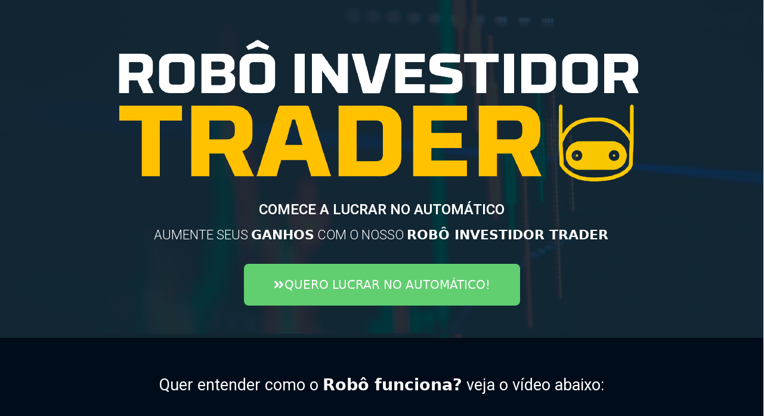

--- FILE ---
content_type: text/html; charset=UTF-8
request_url: https://www.bigflash.com.br/roboinvestidortrader/
body_size: 30894
content:
<!DOCTYPE html>
<html lang="pt-BR">
<head>
	<meta charset="UTF-8">
		<title>Robô Investidor Trader &#8211; Ganhe Dinheiro no Automático &#8211; BigFlash Universidade</title>
<meta name='robots' content='max-image-preview:large' />
<link rel='dns-prefetch' href='//stats.wp.com' />
<script type="text/javascript">
/* <![CDATA[ */
window._wpemojiSettings = {"baseUrl":"https:\/\/s.w.org\/images\/core\/emoji\/15.0.3\/72x72\/","ext":".png","svgUrl":"https:\/\/s.w.org\/images\/core\/emoji\/15.0.3\/svg\/","svgExt":".svg","source":{"concatemoji":"https:\/\/www.bigflash.com.br\/wp-includes\/js\/wp-emoji-release.min.js?ver=29846dff3b5f905fc144c0ca581002b4"}};
/*! This file is auto-generated */
!function(i,n){var o,s,e;function c(e){try{var t={supportTests:e,timestamp:(new Date).valueOf()};sessionStorage.setItem(o,JSON.stringify(t))}catch(e){}}function p(e,t,n){e.clearRect(0,0,e.canvas.width,e.canvas.height),e.fillText(t,0,0);var t=new Uint32Array(e.getImageData(0,0,e.canvas.width,e.canvas.height).data),r=(e.clearRect(0,0,e.canvas.width,e.canvas.height),e.fillText(n,0,0),new Uint32Array(e.getImageData(0,0,e.canvas.width,e.canvas.height).data));return t.every(function(e,t){return e===r[t]})}function u(e,t,n){switch(t){case"flag":return n(e,"\ud83c\udff3\ufe0f\u200d\u26a7\ufe0f","\ud83c\udff3\ufe0f\u200b\u26a7\ufe0f")?!1:!n(e,"\ud83c\uddfa\ud83c\uddf3","\ud83c\uddfa\u200b\ud83c\uddf3")&&!n(e,"\ud83c\udff4\udb40\udc67\udb40\udc62\udb40\udc65\udb40\udc6e\udb40\udc67\udb40\udc7f","\ud83c\udff4\u200b\udb40\udc67\u200b\udb40\udc62\u200b\udb40\udc65\u200b\udb40\udc6e\u200b\udb40\udc67\u200b\udb40\udc7f");case"emoji":return!n(e,"\ud83d\udc26\u200d\u2b1b","\ud83d\udc26\u200b\u2b1b")}return!1}function f(e,t,n){var r="undefined"!=typeof WorkerGlobalScope&&self instanceof WorkerGlobalScope?new OffscreenCanvas(300,150):i.createElement("canvas"),a=r.getContext("2d",{willReadFrequently:!0}),o=(a.textBaseline="top",a.font="600 32px Arial",{});return e.forEach(function(e){o[e]=t(a,e,n)}),o}function t(e){var t=i.createElement("script");t.src=e,t.defer=!0,i.head.appendChild(t)}"undefined"!=typeof Promise&&(o="wpEmojiSettingsSupports",s=["flag","emoji"],n.supports={everything:!0,everythingExceptFlag:!0},e=new Promise(function(e){i.addEventListener("DOMContentLoaded",e,{once:!0})}),new Promise(function(t){var n=function(){try{var e=JSON.parse(sessionStorage.getItem(o));if("object"==typeof e&&"number"==typeof e.timestamp&&(new Date).valueOf()<e.timestamp+604800&&"object"==typeof e.supportTests)return e.supportTests}catch(e){}return null}();if(!n){if("undefined"!=typeof Worker&&"undefined"!=typeof OffscreenCanvas&&"undefined"!=typeof URL&&URL.createObjectURL&&"undefined"!=typeof Blob)try{var e="postMessage("+f.toString()+"("+[JSON.stringify(s),u.toString(),p.toString()].join(",")+"));",r=new Blob([e],{type:"text/javascript"}),a=new Worker(URL.createObjectURL(r),{name:"wpTestEmojiSupports"});return void(a.onmessage=function(e){c(n=e.data),a.terminate(),t(n)})}catch(e){}c(n=f(s,u,p))}t(n)}).then(function(e){for(var t in e)n.supports[t]=e[t],n.supports.everything=n.supports.everything&&n.supports[t],"flag"!==t&&(n.supports.everythingExceptFlag=n.supports.everythingExceptFlag&&n.supports[t]);n.supports.everythingExceptFlag=n.supports.everythingExceptFlag&&!n.supports.flag,n.DOMReady=!1,n.readyCallback=function(){n.DOMReady=!0}}).then(function(){return e}).then(function(){var e;n.supports.everything||(n.readyCallback(),(e=n.source||{}).concatemoji?t(e.concatemoji):e.wpemoji&&e.twemoji&&(t(e.twemoji),t(e.wpemoji)))}))}((window,document),window._wpemojiSettings);
/* ]]> */
</script>
<style id='wp-emoji-styles-inline-css' type='text/css'>

	img.wp-smiley, img.emoji {
		display: inline !important;
		border: none !important;
		box-shadow: none !important;
		height: 1em !important;
		width: 1em !important;
		margin: 0 0.07em !important;
		vertical-align: -0.1em !important;
		background: none !important;
		padding: 0 !important;
	}
</style>
<link rel='stylesheet' id='mediaelement-css' href='https://www.bigflash.com.br/wp-includes/js/mediaelement/mediaelementplayer-legacy.min.css?ver=4.2.17' type='text/css' media='all' />
<link rel='stylesheet' id='wp-mediaelement-css' href='https://www.bigflash.com.br/wp-includes/js/mediaelement/wp-mediaelement.min.css?ver=29846dff3b5f905fc144c0ca581002b4' type='text/css' media='all' />
<style id='jetpack-sharing-buttons-style-inline-css' type='text/css'>
.jetpack-sharing-buttons__services-list{display:flex;flex-direction:row;flex-wrap:wrap;gap:0;list-style-type:none;margin:5px;padding:0}.jetpack-sharing-buttons__services-list.has-small-icon-size{font-size:12px}.jetpack-sharing-buttons__services-list.has-normal-icon-size{font-size:16px}.jetpack-sharing-buttons__services-list.has-large-icon-size{font-size:24px}.jetpack-sharing-buttons__services-list.has-huge-icon-size{font-size:36px}@media print{.jetpack-sharing-buttons__services-list{display:none!important}}.editor-styles-wrapper .wp-block-jetpack-sharing-buttons{gap:0;padding-inline-start:0}ul.jetpack-sharing-buttons__services-list.has-background{padding:1.25em 2.375em}
</style>
<style id='classic-theme-styles-inline-css' type='text/css'>
/*! This file is auto-generated */
.wp-block-button__link{color:#fff;background-color:#32373c;border-radius:9999px;box-shadow:none;text-decoration:none;padding:calc(.667em + 2px) calc(1.333em + 2px);font-size:1.125em}.wp-block-file__button{background:#32373c;color:#fff;text-decoration:none}
</style>
<style id='global-styles-inline-css' type='text/css'>
body{--wp--preset--color--black: #000000;--wp--preset--color--cyan-bluish-gray: #abb8c3;--wp--preset--color--white: #ffffff;--wp--preset--color--pale-pink: #f78da7;--wp--preset--color--vivid-red: #cf2e2e;--wp--preset--color--luminous-vivid-orange: #ff6900;--wp--preset--color--luminous-vivid-amber: #fcb900;--wp--preset--color--light-green-cyan: #7bdcb5;--wp--preset--color--vivid-green-cyan: #00d084;--wp--preset--color--pale-cyan-blue: #8ed1fc;--wp--preset--color--vivid-cyan-blue: #0693e3;--wp--preset--color--vivid-purple: #9b51e0;--wp--preset--gradient--vivid-cyan-blue-to-vivid-purple: linear-gradient(135deg,rgba(6,147,227,1) 0%,rgb(155,81,224) 100%);--wp--preset--gradient--light-green-cyan-to-vivid-green-cyan: linear-gradient(135deg,rgb(122,220,180) 0%,rgb(0,208,130) 100%);--wp--preset--gradient--luminous-vivid-amber-to-luminous-vivid-orange: linear-gradient(135deg,rgba(252,185,0,1) 0%,rgba(255,105,0,1) 100%);--wp--preset--gradient--luminous-vivid-orange-to-vivid-red: linear-gradient(135deg,rgba(255,105,0,1) 0%,rgb(207,46,46) 100%);--wp--preset--gradient--very-light-gray-to-cyan-bluish-gray: linear-gradient(135deg,rgb(238,238,238) 0%,rgb(169,184,195) 100%);--wp--preset--gradient--cool-to-warm-spectrum: linear-gradient(135deg,rgb(74,234,220) 0%,rgb(151,120,209) 20%,rgb(207,42,186) 40%,rgb(238,44,130) 60%,rgb(251,105,98) 80%,rgb(254,248,76) 100%);--wp--preset--gradient--blush-light-purple: linear-gradient(135deg,rgb(255,206,236) 0%,rgb(152,150,240) 100%);--wp--preset--gradient--blush-bordeaux: linear-gradient(135deg,rgb(254,205,165) 0%,rgb(254,45,45) 50%,rgb(107,0,62) 100%);--wp--preset--gradient--luminous-dusk: linear-gradient(135deg,rgb(255,203,112) 0%,rgb(199,81,192) 50%,rgb(65,88,208) 100%);--wp--preset--gradient--pale-ocean: linear-gradient(135deg,rgb(255,245,203) 0%,rgb(182,227,212) 50%,rgb(51,167,181) 100%);--wp--preset--gradient--electric-grass: linear-gradient(135deg,rgb(202,248,128) 0%,rgb(113,206,126) 100%);--wp--preset--gradient--midnight: linear-gradient(135deg,rgb(2,3,129) 0%,rgb(40,116,252) 100%);--wp--preset--font-size--small: 13px;--wp--preset--font-size--medium: 20px;--wp--preset--font-size--large: 36px;--wp--preset--font-size--x-large: 42px;--wp--preset--spacing--20: 0.44rem;--wp--preset--spacing--30: 0.67rem;--wp--preset--spacing--40: 1rem;--wp--preset--spacing--50: 1.5rem;--wp--preset--spacing--60: 2.25rem;--wp--preset--spacing--70: 3.38rem;--wp--preset--spacing--80: 5.06rem;--wp--preset--shadow--natural: 6px 6px 9px rgba(0, 0, 0, 0.2);--wp--preset--shadow--deep: 12px 12px 50px rgba(0, 0, 0, 0.4);--wp--preset--shadow--sharp: 6px 6px 0px rgba(0, 0, 0, 0.2);--wp--preset--shadow--outlined: 6px 6px 0px -3px rgba(255, 255, 255, 1), 6px 6px rgba(0, 0, 0, 1);--wp--preset--shadow--crisp: 6px 6px 0px rgba(0, 0, 0, 1);}:where(.is-layout-flex){gap: 0.5em;}:where(.is-layout-grid){gap: 0.5em;}body .is-layout-flex{display: flex;}body .is-layout-flex{flex-wrap: wrap;align-items: center;}body .is-layout-flex > *{margin: 0;}body .is-layout-grid{display: grid;}body .is-layout-grid > *{margin: 0;}:where(.wp-block-columns.is-layout-flex){gap: 2em;}:where(.wp-block-columns.is-layout-grid){gap: 2em;}:where(.wp-block-post-template.is-layout-flex){gap: 1.25em;}:where(.wp-block-post-template.is-layout-grid){gap: 1.25em;}.has-black-color{color: var(--wp--preset--color--black) !important;}.has-cyan-bluish-gray-color{color: var(--wp--preset--color--cyan-bluish-gray) !important;}.has-white-color{color: var(--wp--preset--color--white) !important;}.has-pale-pink-color{color: var(--wp--preset--color--pale-pink) !important;}.has-vivid-red-color{color: var(--wp--preset--color--vivid-red) !important;}.has-luminous-vivid-orange-color{color: var(--wp--preset--color--luminous-vivid-orange) !important;}.has-luminous-vivid-amber-color{color: var(--wp--preset--color--luminous-vivid-amber) !important;}.has-light-green-cyan-color{color: var(--wp--preset--color--light-green-cyan) !important;}.has-vivid-green-cyan-color{color: var(--wp--preset--color--vivid-green-cyan) !important;}.has-pale-cyan-blue-color{color: var(--wp--preset--color--pale-cyan-blue) !important;}.has-vivid-cyan-blue-color{color: var(--wp--preset--color--vivid-cyan-blue) !important;}.has-vivid-purple-color{color: var(--wp--preset--color--vivid-purple) !important;}.has-black-background-color{background-color: var(--wp--preset--color--black) !important;}.has-cyan-bluish-gray-background-color{background-color: var(--wp--preset--color--cyan-bluish-gray) !important;}.has-white-background-color{background-color: var(--wp--preset--color--white) !important;}.has-pale-pink-background-color{background-color: var(--wp--preset--color--pale-pink) !important;}.has-vivid-red-background-color{background-color: var(--wp--preset--color--vivid-red) !important;}.has-luminous-vivid-orange-background-color{background-color: var(--wp--preset--color--luminous-vivid-orange) !important;}.has-luminous-vivid-amber-background-color{background-color: var(--wp--preset--color--luminous-vivid-amber) !important;}.has-light-green-cyan-background-color{background-color: var(--wp--preset--color--light-green-cyan) !important;}.has-vivid-green-cyan-background-color{background-color: var(--wp--preset--color--vivid-green-cyan) !important;}.has-pale-cyan-blue-background-color{background-color: var(--wp--preset--color--pale-cyan-blue) !important;}.has-vivid-cyan-blue-background-color{background-color: var(--wp--preset--color--vivid-cyan-blue) !important;}.has-vivid-purple-background-color{background-color: var(--wp--preset--color--vivid-purple) !important;}.has-black-border-color{border-color: var(--wp--preset--color--black) !important;}.has-cyan-bluish-gray-border-color{border-color: var(--wp--preset--color--cyan-bluish-gray) !important;}.has-white-border-color{border-color: var(--wp--preset--color--white) !important;}.has-pale-pink-border-color{border-color: var(--wp--preset--color--pale-pink) !important;}.has-vivid-red-border-color{border-color: var(--wp--preset--color--vivid-red) !important;}.has-luminous-vivid-orange-border-color{border-color: var(--wp--preset--color--luminous-vivid-orange) !important;}.has-luminous-vivid-amber-border-color{border-color: var(--wp--preset--color--luminous-vivid-amber) !important;}.has-light-green-cyan-border-color{border-color: var(--wp--preset--color--light-green-cyan) !important;}.has-vivid-green-cyan-border-color{border-color: var(--wp--preset--color--vivid-green-cyan) !important;}.has-pale-cyan-blue-border-color{border-color: var(--wp--preset--color--pale-cyan-blue) !important;}.has-vivid-cyan-blue-border-color{border-color: var(--wp--preset--color--vivid-cyan-blue) !important;}.has-vivid-purple-border-color{border-color: var(--wp--preset--color--vivid-purple) !important;}.has-vivid-cyan-blue-to-vivid-purple-gradient-background{background: var(--wp--preset--gradient--vivid-cyan-blue-to-vivid-purple) !important;}.has-light-green-cyan-to-vivid-green-cyan-gradient-background{background: var(--wp--preset--gradient--light-green-cyan-to-vivid-green-cyan) !important;}.has-luminous-vivid-amber-to-luminous-vivid-orange-gradient-background{background: var(--wp--preset--gradient--luminous-vivid-amber-to-luminous-vivid-orange) !important;}.has-luminous-vivid-orange-to-vivid-red-gradient-background{background: var(--wp--preset--gradient--luminous-vivid-orange-to-vivid-red) !important;}.has-very-light-gray-to-cyan-bluish-gray-gradient-background{background: var(--wp--preset--gradient--very-light-gray-to-cyan-bluish-gray) !important;}.has-cool-to-warm-spectrum-gradient-background{background: var(--wp--preset--gradient--cool-to-warm-spectrum) !important;}.has-blush-light-purple-gradient-background{background: var(--wp--preset--gradient--blush-light-purple) !important;}.has-blush-bordeaux-gradient-background{background: var(--wp--preset--gradient--blush-bordeaux) !important;}.has-luminous-dusk-gradient-background{background: var(--wp--preset--gradient--luminous-dusk) !important;}.has-pale-ocean-gradient-background{background: var(--wp--preset--gradient--pale-ocean) !important;}.has-electric-grass-gradient-background{background: var(--wp--preset--gradient--electric-grass) !important;}.has-midnight-gradient-background{background: var(--wp--preset--gradient--midnight) !important;}.has-small-font-size{font-size: var(--wp--preset--font-size--small) !important;}.has-medium-font-size{font-size: var(--wp--preset--font-size--medium) !important;}.has-large-font-size{font-size: var(--wp--preset--font-size--large) !important;}.has-x-large-font-size{font-size: var(--wp--preset--font-size--x-large) !important;}
.wp-block-navigation a:where(:not(.wp-element-button)){color: inherit;}
:where(.wp-block-post-template.is-layout-flex){gap: 1.25em;}:where(.wp-block-post-template.is-layout-grid){gap: 1.25em;}
:where(.wp-block-columns.is-layout-flex){gap: 2em;}:where(.wp-block-columns.is-layout-grid){gap: 2em;}
.wp-block-pullquote{font-size: 1.5em;line-height: 1.6;}
</style>
<link rel='stylesheet' id='wpavenger-parent-theme-css' href='https://www.bigflash.com.br/wp-content/themes/code_wpavenger/style.css?ver=1.5.3' type='text/css' media='all' />
<link rel='stylesheet' id='elementor-icons-css' href='https://www.bigflash.com.br/wp-content/plugins/elementor/assets/lib/eicons/css/elementor-icons.min.css?ver=5.35.0' type='text/css' media='all' />
<link rel='stylesheet' id='elementor-frontend-css' href='https://www.bigflash.com.br/wp-content/plugins/elementor/assets/css/frontend.min.css?ver=3.27.6' type='text/css' media='all' />
<link rel='stylesheet' id='elementor-post-1-css' href='https://www.bigflash.com.br/wp-content/uploads/elementor/css/post-1.css?ver=1721780260' type='text/css' media='all' />
<link rel='stylesheet' id='elementor-post-634-css' href='https://www.bigflash.com.br/wp-content/uploads/elementor/css/post-634.css?ver=1721971766' type='text/css' media='all' />
<link rel='stylesheet' id='google-fonts-1-css' href='https://fonts.googleapis.com/css?family=Roboto%3A100%2C100italic%2C200%2C200italic%2C300%2C300italic%2C400%2C400italic%2C500%2C500italic%2C600%2C600italic%2C700%2C700italic%2C800%2C800italic%2C900%2C900italic%7CRoboto+Slab%3A100%2C100italic%2C200%2C200italic%2C300%2C300italic%2C400%2C400italic%2C500%2C500italic%2C600%2C600italic%2C700%2C700italic%2C800%2C800italic%2C900%2C900italic%7COxygen%3A100%2C100italic%2C200%2C200italic%2C300%2C300italic%2C400%2C400italic%2C500%2C500italic%2C600%2C600italic%2C700%2C700italic%2C800%2C800italic%2C900%2C900italic%7CAsap%3A100%2C100italic%2C200%2C200italic%2C300%2C300italic%2C400%2C400italic%2C500%2C500italic%2C600%2C600italic%2C700%2C700italic%2C800%2C800italic%2C900%2C900italic&#038;display=auto&#038;ver=6.5.7' type='text/css' media='all' />
<link rel='stylesheet' id='elementor-icons-shared-0-css' href='https://www.bigflash.com.br/wp-content/plugins/elementor/assets/lib/font-awesome/css/fontawesome.min.css?ver=5.15.3' type='text/css' media='all' />
<link rel='stylesheet' id='elementor-icons-fa-solid-css' href='https://www.bigflash.com.br/wp-content/plugins/elementor/assets/lib/font-awesome/css/solid.min.css?ver=5.15.3' type='text/css' media='all' />
<link rel='stylesheet' id='elementor-icons-fa-regular-css' href='https://www.bigflash.com.br/wp-content/plugins/elementor/assets/lib/font-awesome/css/regular.min.css?ver=5.15.3' type='text/css' media='all' />
<link rel="preconnect" href="https://fonts.gstatic.com/" crossorigin><script type="text/javascript" src="https://www.bigflash.com.br/wp-includes/js/jquery/jquery.min.js?ver=3.7.1" id="jquery-core-js"></script>
<script type="text/javascript" src="https://www.bigflash.com.br/wp-includes/js/jquery/jquery-migrate.min.js?ver=3.4.1" id="jquery-migrate-js"></script>
<link rel="https://api.w.org/" href="https://www.bigflash.com.br/wp-json/" /><link rel="alternate" type="application/json" href="https://www.bigflash.com.br/wp-json/wp/v2/pages/634" /><link rel="EditURI" type="application/rsd+xml" title="RSD" href="https://www.bigflash.com.br/xmlrpc.php?rsd" />
<link rel="canonical" href="https://www.bigflash.com.br/roboinvestidortrader/" />
<link rel="alternate" type="application/json+oembed" href="https://www.bigflash.com.br/wp-json/oembed/1.0/embed?url=https%3A%2F%2Fwww.bigflash.com.br%2Froboinvestidortrader%2F" />
<link rel="alternate" type="text/xml+oembed" href="https://www.bigflash.com.br/wp-json/oembed/1.0/embed?url=https%3A%2F%2Fwww.bigflash.com.br%2Froboinvestidortrader%2F&#038;format=xml" />
<!-- Google tag (gtag.js) -->
<script async src="https://www.googletagmanager.com/gtag/js?id=AW-11477399321">
</script>
<script>
  window.dataLayer = window.dataLayer || [];
  function gtag(){dataLayer.push(arguments);}
  gtag('js', new Date());

  gtag('config', 'AW-11477399321');
</script>
<!-- cookies on header --><!-- cookies on header -->	<style>img#wpstats{display:none}</style>
		<link rel="apple-touch-icon" sizes="180x180" href="/wp-content/uploads/fbrfg/apple-touch-icon.png">
<link rel="icon" type="image/png" sizes="32x32" href="/wp-content/uploads/fbrfg/favicon-32x32.png">
<link rel="icon" type="image/png" sizes="16x16" href="/wp-content/uploads/fbrfg/favicon-16x16.png">
<link rel="manifest" href="/wp-content/uploads/fbrfg/site.webmanifest">
<link rel="mask-icon" href="/wp-content/uploads/fbrfg/safari-pinned-tab.svg" color="#5bbad5">
<link rel="shortcut icon" href="/wp-content/uploads/fbrfg/favicon.ico">
<meta name="msapplication-TileColor" content="#da532c">
<meta name="msapplication-config" content="/wp-content/uploads/fbrfg/browserconfig.xml">
<meta name="theme-color" content="#ffffff"><meta name="generator" content="Elementor 3.27.6; features: additional_custom_breakpoints; settings: css_print_method-external, google_font-enabled, font_display-auto">
<style type="text/css">.recentcomments a{display:inline !important;padding:0 !important;margin:0 !important;}</style>			<style>
				.e-con.e-parent:nth-of-type(n+4):not(.e-lazyloaded):not(.e-no-lazyload),
				.e-con.e-parent:nth-of-type(n+4):not(.e-lazyloaded):not(.e-no-lazyload) * {
					background-image: none !important;
				}
				@media screen and (max-height: 1024px) {
					.e-con.e-parent:nth-of-type(n+3):not(.e-lazyloaded):not(.e-no-lazyload),
					.e-con.e-parent:nth-of-type(n+3):not(.e-lazyloaded):not(.e-no-lazyload) * {
						background-image: none !important;
					}
				}
				@media screen and (max-height: 640px) {
					.e-con.e-parent:nth-of-type(n+2):not(.e-lazyloaded):not(.e-no-lazyload),
					.e-con.e-parent:nth-of-type(n+2):not(.e-lazyloaded):not(.e-no-lazyload) * {
						background-image: none !important;
					}
				}
			</style>
			<script id='nitro-telemetry-meta' nitro-exclude>window.NPTelemetryMetadata={missReason: (!window.NITROPACK_STATE ? 'cache not found' : 'hit'),pageType: 'page',isEligibleForOptimization: true,}</script><script id='nitro-generic' nitro-exclude>(()=>{window.NitroPack=window.NitroPack||{coreVersion:"na",isCounted:!1};let e=document.createElement("script");if(e.src="https://nitroscripts.com/FYooGYhFZTcAqpHPztosHBbySccAeWkD",e.async=!0,e.id="nitro-script",document.head.appendChild(e),!window.NitroPack.isCounted){window.NitroPack.isCounted=!0;let t=()=>{navigator.sendBeacon("https://to.getnitropack.com/p",JSON.stringify({siteId:"FYooGYhFZTcAqpHPztosHBbySccAeWkD",url:window.location.href,isOptimized:!!window.IS_NITROPACK,coreVersion:"na",missReason:window.NPTelemetryMetadata?.missReason||"",pageType:window.NPTelemetryMetadata?.pageType||"",isEligibleForOptimization:!!window.NPTelemetryMetadata?.isEligibleForOptimization}))};(()=>{let e=()=>new Promise(e=>{"complete"===document.readyState?e():window.addEventListener("load",e)}),i=()=>new Promise(e=>{document.prerendering?document.addEventListener("prerenderingchange",e,{once:!0}):e()}),a=async()=>{await i(),await e(),t()};a()})(),window.addEventListener("pageshow",e=>{if(e.persisted){let i=document.prerendering||self.performance?.getEntriesByType?.("navigation")[0]?.activationStart>0;"visible"!==document.visibilityState||i||t()}})}})();</script><link rel="icon" href="https://www.bigflash.com.br/wp-content/uploads/2020/10/FAVICON_BIGFLASH-1-150x150.png" sizes="32x32" />
<link rel="icon" href="https://www.bigflash.com.br/wp-content/uploads/2020/10/FAVICON_BIGFLASH-1.png" sizes="192x192" />
<link rel="apple-touch-icon" href="https://www.bigflash.com.br/wp-content/uploads/2020/10/FAVICON_BIGFLASH-1.png" />
<meta name="msapplication-TileImage" content="https://www.bigflash.com.br/wp-content/uploads/2020/10/FAVICON_BIGFLASH-1.png" />
	<meta name="viewport" content="width=device-width, initial-scale=1.0, viewport-fit=cover" /></head>
<body data-rsssl=1 class="page-template page-template-elementor_canvas page page-id-634 elementor-default elementor-template-canvas elementor-kit-1 elementor-page elementor-page-634">
			<div data-elementor-type="wp-page" data-elementor-id="634" class="elementor elementor-634" data-elementor-post-type="page">
						<section class="elementor-section elementor-top-section elementor-element elementor-element-119213d6 elementor-section-boxed elementor-section-height-default elementor-section-height-default" data-id="119213d6" data-element_type="section" data-settings="{&quot;background_background&quot;:&quot;classic&quot;}">
							<div class="elementor-background-overlay"></div>
							<div class="elementor-container elementor-column-gap-default">
					<div class="elementor-column elementor-col-100 elementor-top-column elementor-element elementor-element-7661dbc6" data-id="7661dbc6" data-element_type="column">
			<div class="elementor-widget-wrap elementor-element-populated">
						<div class="elementor-element elementor-element-3344ee82 elementor-widget elementor-widget-spacer" data-id="3344ee82" data-element_type="widget" data-widget_type="spacer.default">
				<div class="elementor-widget-container">
							<div class="elementor-spacer">
			<div class="elementor-spacer-inner"></div>
		</div>
						</div>
				</div>
				<div class="elementor-element elementor-element-457f4a6 elementor-widget elementor-widget-html" data-id="457f4a6" data-element_type="widget" data-widget_type="html.default">
				<div class="elementor-widget-container">
					<!-- Facebook Pixel Code -->
<script>
!function(f,b,e,v,n,t,s)
{if(f.fbq)return;n=f.fbq=function(){n.callMethod?
n.callMethod.apply(n,arguments):n.queue.push(arguments)};
if(!f._fbq)f._fbq=n;n.push=n;n.loaded=!0;n.version='2.0';
n.queue=[];t=b.createElement(e);t.async=!0;
t.src=v;s=b.getElementsByTagName(e)[0];
s.parentNode.insertBefore(t,s)}(window, document,'script',
'https://connect.facebook.net/en_US/fbevents.js');
fbq('init', '262901678889099');
fbq('track', 'PageView');
</script>
<noscript><img height="1" width="1" style="display:none"
src="https://www.facebook.com/tr?id=262901678889099&ev=PageView&noscript=1"
/></noscript>
<!-- End Facebook Pixel Code -->				</div>
				</div>
				<div class="elementor-element elementor-element-1e18c52 elementor-widget elementor-widget-html" data-id="1e18c52" data-element_type="widget" data-widget_type="html.default">
				<div class="elementor-widget-container">
					<!-- Global site tag (gtag.js) - Google Ads: 492382661 -->
<script async src="https://www.googletagmanager.com/gtag/js?id=AW-492382661"></script>
<script>
  window.dataLayer = window.dataLayer || [];
  function gtag(){dataLayer.push(arguments);}
  gtag('js', new Date());

  gtag('config', 'AW-492382661');
</script>				</div>
				</div>
				<section class="elementor-section elementor-inner-section elementor-element elementor-element-4e21520a elementor-section-boxed elementor-section-height-default elementor-section-height-default" data-id="4e21520a" data-element_type="section">
						<div class="elementor-container elementor-column-gap-default">
					<div class="elementor-column elementor-col-100 elementor-inner-column elementor-element elementor-element-2d6d44b6" data-id="2d6d44b6" data-element_type="column">
			<div class="elementor-widget-wrap elementor-element-populated">
						<div class="elementor-element elementor-element-5a8a2a39 elementor-widget elementor-widget-spacer" data-id="5a8a2a39" data-element_type="widget" data-widget_type="spacer.default">
				<div class="elementor-widget-container">
							<div class="elementor-spacer">
			<div class="elementor-spacer-inner"></div>
		</div>
						</div>
				</div>
				<div class="elementor-element elementor-element-2495b577 elementor-widget elementor-widget-image" data-id="2495b577" data-element_type="widget" data-settings="{&quot;_animation&quot;:&quot;none&quot;}" data-widget_type="image.default">
				<div class="elementor-widget-container">
															<img fetchpriority="high" decoding="async" width="928" height="269" src="https://www.bigflash.com.br/wp-content/uploads/2021/06/LOGO_HORIZONTAL_B_A_AZUL-removebg-preview-1.png" class="attachment-large size-large wp-image-692" alt="" srcset="https://www.bigflash.com.br/wp-content/uploads/2021/06/LOGO_HORIZONTAL_B_A_AZUL-removebg-preview-1.png 928w, https://www.bigflash.com.br/wp-content/uploads/2021/06/LOGO_HORIZONTAL_B_A_AZUL-removebg-preview-1-300x87.png 300w, https://www.bigflash.com.br/wp-content/uploads/2021/06/LOGO_HORIZONTAL_B_A_AZUL-removebg-preview-1-768x223.png 768w" sizes="(max-width: 928px) 100vw, 928px" />															</div>
				</div>
				<div class="elementor-element elementor-element-32d876dd elementor-widget elementor-widget-heading" data-id="32d876dd" data-element_type="widget" data-widget_type="heading.default">
				<div class="elementor-widget-container">
					<h2 class="elementor-heading-title elementor-size-default">COMECE A LUCRAR NO AUTOMÁTICO</h2>				</div>
				</div>
				<div class="elementor-element elementor-element-38c88c4f elementor-widget elementor-widget-heading" data-id="38c88c4f" data-element_type="widget" data-widget_type="heading.default">
				<div class="elementor-widget-container">
					<h2 class="elementor-heading-title elementor-size-default">AUMENTE SEUS <b>GANHOS</b> COM O NOSSO <b>ROBÔ INVESTIDOR TRADER</b></h2>				</div>
				</div>
				<div class="elementor-element elementor-element-22cb1d6b elementor-align-center animated-fast elementor-invisible elementor-widget elementor-widget-button" data-id="22cb1d6b" data-element_type="widget" data-settings="{&quot;_animation&quot;:&quot;headShake&quot;}" data-widget_type="button.default">
				<div class="elementor-widget-container">
									<div class="elementor-button-wrapper">
					<a class="elementor-button elementor-button-link elementor-size-xl elementor-animation-grow" href="https://go.hotmart.com/X48432868R?ap=9cf2" target="_blank">
						<span class="elementor-button-content-wrapper">
						<span class="elementor-button-icon">
				<i aria-hidden="true" class="fas fa-angle-double-right"></i>			</span>
									<span class="elementor-button-text">QUERO LUCRAR NO AUTOMÁTICO!</span>
					</span>
					</a>
				</div>
								</div>
				</div>
				<div class="elementor-element elementor-element-3e6ddd5d elementor-widget elementor-widget-spacer" data-id="3e6ddd5d" data-element_type="widget" data-widget_type="spacer.default">
				<div class="elementor-widget-container">
							<div class="elementor-spacer">
			<div class="elementor-spacer-inner"></div>
		</div>
						</div>
				</div>
					</div>
		</div>
					</div>
		</section>
				<div class="elementor-element elementor-element-1bb56aba elementor-widget elementor-widget-spacer" data-id="1bb56aba" data-element_type="widget" data-widget_type="spacer.default">
				<div class="elementor-widget-container">
							<div class="elementor-spacer">
			<div class="elementor-spacer-inner"></div>
		</div>
						</div>
				</div>
					</div>
		</div>
					</div>
		</section>
				<section class="elementor-section elementor-top-section elementor-element elementor-element-c23524c elementor-section-boxed elementor-section-height-default elementor-section-height-default" data-id="c23524c" data-element_type="section" data-settings="{&quot;background_background&quot;:&quot;classic&quot;}">
						<div class="elementor-container elementor-column-gap-default">
					<div class="elementor-column elementor-col-100 elementor-top-column elementor-element elementor-element-6dc41665" data-id="6dc41665" data-element_type="column">
			<div class="elementor-widget-wrap elementor-element-populated">
						<div class="elementor-element elementor-element-3ea38e31 elementor-widget elementor-widget-spacer" data-id="3ea38e31" data-element_type="widget" data-widget_type="spacer.default">
				<div class="elementor-widget-container">
							<div class="elementor-spacer">
			<div class="elementor-spacer-inner"></div>
		</div>
						</div>
				</div>
				<div class="elementor-element elementor-element-58a45b1 elementor-widget elementor-widget-heading" data-id="58a45b1" data-element_type="widget" data-widget_type="heading.default">
				<div class="elementor-widget-container">
					<h2 class="elementor-heading-title elementor-size-default">Quer entender como o <b>Robô funciona?</b> veja o vídeo abaixo:</h2>				</div>
				</div>
				<section class="elementor-section elementor-inner-section elementor-element elementor-element-35e61bbf elementor-section-boxed elementor-section-height-default elementor-section-height-default" data-id="35e61bbf" data-element_type="section">
						<div class="elementor-container elementor-column-gap-default">
					<div class="elementor-column elementor-col-100 elementor-inner-column elementor-element elementor-element-438c1238" data-id="438c1238" data-element_type="column">
			<div class="elementor-widget-wrap elementor-element-populated">
						<div class="elementor-element elementor-element-23e53b9d elementor-widget elementor-widget-video" data-id="23e53b9d" data-element_type="widget" data-settings="{&quot;youtube_url&quot;:&quot;https:\/\/youtu.be\/katzM_vZzWQ&quot;,&quot;video_type&quot;:&quot;youtube&quot;,&quot;controls&quot;:&quot;yes&quot;}" data-widget_type="video.default">
				<div class="elementor-widget-container">
							<div class="elementor-wrapper elementor-open-inline">
			<div class="elementor-video"></div>		</div>
						</div>
				</div>
				<div class="elementor-element elementor-element-146c749a elementor-widget elementor-widget-spacer" data-id="146c749a" data-element_type="widget" data-widget_type="spacer.default">
				<div class="elementor-widget-container">
							<div class="elementor-spacer">
			<div class="elementor-spacer-inner"></div>
		</div>
						</div>
				</div>
					</div>
		</div>
					</div>
		</section>
					</div>
		</div>
					</div>
		</section>
				<section class="elementor-section elementor-top-section elementor-element elementor-element-341f2a4f elementor-section-boxed elementor-section-height-default elementor-section-height-default" data-id="341f2a4f" data-element_type="section" data-settings="{&quot;background_background&quot;:&quot;classic&quot;}">
						<div class="elementor-container elementor-column-gap-default">
					<div class="elementor-column elementor-col-100 elementor-top-column elementor-element elementor-element-eda32da" data-id="eda32da" data-element_type="column">
			<div class="elementor-widget-wrap elementor-element-populated">
						<div class="elementor-element elementor-element-6cb32fbc elementor-widget elementor-widget-spacer" data-id="6cb32fbc" data-element_type="widget" data-widget_type="spacer.default">
				<div class="elementor-widget-container">
							<div class="elementor-spacer">
			<div class="elementor-spacer-inner"></div>
		</div>
						</div>
				</div>
				<section class="elementor-section elementor-inner-section elementor-element elementor-element-10d936a4 elementor-section-boxed elementor-section-height-default elementor-section-height-default" data-id="10d936a4" data-element_type="section">
						<div class="elementor-container elementor-column-gap-default">
					<div class="elementor-column elementor-col-33 elementor-inner-column elementor-element elementor-element-369caf39" data-id="369caf39" data-element_type="column">
			<div class="elementor-widget-wrap elementor-element-populated">
						<div class="elementor-element elementor-element-7dfb8ef1 elementor-view-default elementor-widget elementor-widget-icon" data-id="7dfb8ef1" data-element_type="widget" data-widget_type="icon.default">
				<div class="elementor-widget-container">
							<div class="elementor-icon-wrapper">
			<div class="elementor-icon">
			<i aria-hidden="true" class="fas fa-percent"></i>			</div>
		</div>
						</div>
				</div>
				<div class="elementor-element elementor-element-73a7ef1c elementor-widget elementor-widget-heading" data-id="73a7ef1c" data-element_type="widget" data-widget_type="heading.default">
				<div class="elementor-widget-container">
					<h5 class="elementor-heading-title elementor-size-default">+ 80% DE ASSERTIVIDADE</h5>				</div>
				</div>
				<div class="elementor-element elementor-element-7cef1b39 elementor-widget elementor-widget-text-editor" data-id="7cef1b39" data-element_type="widget" data-widget_type="text-editor.default">
				<div class="elementor-widget-container">
									<p>Opere mini índice e mini dólar no automático com assertividade de 80% e com excelente relação entre Gain x Loss</p>								</div>
				</div>
					</div>
		</div>
				<div class="elementor-column elementor-col-33 elementor-inner-column elementor-element elementor-element-347419b5" data-id="347419b5" data-element_type="column">
			<div class="elementor-widget-wrap elementor-element-populated">
						<div class="elementor-element elementor-element-2b88b902 elementor-view-default elementor-widget elementor-widget-icon" data-id="2b88b902" data-element_type="widget" data-widget_type="icon.default">
				<div class="elementor-widget-container">
							<div class="elementor-icon-wrapper">
			<div class="elementor-icon">
			<i aria-hidden="true" class="fas fa-lightbulb"></i>			</div>
		</div>
						</div>
				</div>
				<div class="elementor-element elementor-element-2ce5af17 elementor-widget elementor-widget-heading" data-id="2ce5af17" data-element_type="widget" data-widget_type="heading.default">
				<div class="elementor-widget-container">
					<h5 class="elementor-heading-title elementor-size-default">A MELHOR ESTRATÉGIA</h5>				</div>
				</div>
				<div class="elementor-element elementor-element-77bfa35e elementor-widget elementor-widget-text-editor" data-id="77bfa35e" data-element_type="widget" data-widget_type="text-editor.default">
				<div class="elementor-widget-container">
									<p>O robô foi desenvolvido utilizando a melhor estratégia que existe no mercado, utilizada pelos maiores traders do mundo</p>								</div>
				</div>
					</div>
		</div>
				<div class="elementor-column elementor-col-33 elementor-inner-column elementor-element elementor-element-369bb229" data-id="369bb229" data-element_type="column">
			<div class="elementor-widget-wrap elementor-element-populated">
						<div class="elementor-element elementor-element-1a921f30 elementor-view-default elementor-widget elementor-widget-icon" data-id="1a921f30" data-element_type="widget" data-widget_type="icon.default">
				<div class="elementor-widget-container">
							<div class="elementor-icon-wrapper">
			<div class="elementor-icon">
			<i aria-hidden="true" class="fas fa-money-bill-wave"></i>			</div>
		</div>
						</div>
				</div>
				<div class="elementor-element elementor-element-20eacfcb elementor-widget elementor-widget-heading" data-id="20eacfcb" data-element_type="widget" data-widget_type="heading.default">
				<div class="elementor-widget-container">
					<h5 class="elementor-heading-title elementor-size-default">SEM MARTINGALE</h5>				</div>
				</div>
				<div class="elementor-element elementor-element-7e76cc8c elementor-widget elementor-widget-text-editor" data-id="7e76cc8c" data-element_type="widget" data-widget_type="text-editor.default">
				<div class="elementor-widget-container">
									<p>Diferente de outras estratégias o nosso robô não aumenta o lote em caso de loss, protegendo seu capital de grandes perdas</p>								</div>
				</div>
					</div>
		</div>
					</div>
		</section>
				<div class="elementor-element elementor-element-561575ab elementor-widget elementor-widget-spacer" data-id="561575ab" data-element_type="widget" data-widget_type="spacer.default">
				<div class="elementor-widget-container">
							<div class="elementor-spacer">
			<div class="elementor-spacer-inner"></div>
		</div>
						</div>
				</div>
				<div class="elementor-element elementor-element-58e66632 elementor-widget elementor-widget-text-editor" data-id="58e66632" data-element_type="widget" data-widget_type="text-editor.default">
				<div class="elementor-widget-container">
									<p>GARANTIA DE 7 DIAS | COMPRA 100% SEGURA</p>								</div>
				</div>
					</div>
		</div>
					</div>
		</section>
				<section class="elementor-section elementor-top-section elementor-element elementor-element-47368a0d elementor-section-boxed elementor-section-height-default elementor-section-height-default" data-id="47368a0d" data-element_type="section" data-settings="{&quot;background_background&quot;:&quot;classic&quot;}">
						<div class="elementor-container elementor-column-gap-default">
					<div class="elementor-column elementor-col-100 elementor-top-column elementor-element elementor-element-3a9fa83d" data-id="3a9fa83d" data-element_type="column">
			<div class="elementor-widget-wrap elementor-element-populated">
						<section class="elementor-section elementor-inner-section elementor-element elementor-element-142d9bde elementor-section-boxed elementor-section-height-default elementor-section-height-default" data-id="142d9bde" data-element_type="section">
						<div class="elementor-container elementor-column-gap-default">
					<div class="elementor-column elementor-col-100 elementor-inner-column elementor-element elementor-element-54e3037e" data-id="54e3037e" data-element_type="column">
			<div class="elementor-widget-wrap elementor-element-populated">
						<div class="elementor-element elementor-element-67cd0611 elementor-widget elementor-widget-heading" data-id="67cd0611" data-element_type="widget" data-widget_type="heading.default">
				<div class="elementor-widget-container">
					<h2 class="elementor-heading-title elementor-size-default">MAIS DE 4 MIL INVESTIDORES JÁ USAM</h2>				</div>
				</div>
					</div>
		</div>
					</div>
		</section>
				<div class="elementor-element elementor-element-48271776 elementor-widget elementor-widget-text-editor" data-id="48271776" data-element_type="widget" data-widget_type="text-editor.default">
				<div class="elementor-widget-container">
									<p>Atualmente o Robô Investidor Trader é utilizado por mais de 4 mil investidores. São pessoas de todo o Brasil e até de outros países que buscam estabelecer uma fonte de renda extra com a automatização das suas operações na Bolsa de Valores.</p>								</div>
				</div>
					</div>
		</div>
					</div>
		</section>
				<section class="elementor-section elementor-top-section elementor-element elementor-element-7b07b709 elementor-section-boxed elementor-section-height-default elementor-section-height-default" data-id="7b07b709" data-element_type="section" data-settings="{&quot;background_background&quot;:&quot;classic&quot;,&quot;shape_divider_top&quot;:&quot;wave-brush&quot;}">
					<div class="elementor-shape elementor-shape-top" data-negative="false">
			<svg xmlns="http://www.w3.org/2000/svg" viewBox="0 0 283.5 27.8" preserveAspectRatio="none">
	<path class="elementor-shape-fill" d="M283.5,9.7c0,0-7.3,4.3-14,4.6c-6.8,0.3-12.6,0-20.9-1.5c-11.3-2-33.1-10.1-44.7-5.7	s-12.1,4.6-18,7.4c-6.6,3.2-20,9.6-36.6,9.3C131.6,23.5,99.5,7.2,86.3,8c-1.4,0.1-6.6,0.8-10.5,2c-3.8,1.2-9.4,3.8-17,4.7	c-3.2,0.4-8.3,1.1-14.2,0.9c-1.5-0.1-6.3-0.4-12-1.6c-5.7-1.2-11-3.1-15.8-3.7C6.5,9.2,0,10.8,0,10.8V0h283.5V9.7z M260.8,11.3	c-0.7-1-2-0.4-4.3-0.4c-2.3,0-6.1-1.2-5.8-1.1c0.3,0.1,3.1,1.5,6,1.9C259.7,12.2,261.4,12.3,260.8,11.3z M242.4,8.6	c0,0-2.4-0.2-5.6-0.9c-3.2-0.8-10.3-2.8-15.1-3.5c-8.2-1.1-15.8,0-15.1,0.1c0.8,0.1,9.6-0.6,17.6,1.1c3.3,0.7,9.3,2.2,12.4,2.7	C239.9,8.7,242.4,8.6,242.4,8.6z M185.2,8.5c1.7-0.7-13.3,4.7-18.5,6.1c-2.1,0.6-6.2,1.6-10,2c-3.9,0.4-8.9,0.4-8.8,0.5	c0,0.2,5.8,0.8,11.2,0c5.4-0.8,5.2-1.1,7.6-1.6C170.5,14.7,183.5,9.2,185.2,8.5z M199.1,6.9c0.2,0-0.8-0.4-4.8,1.1	c-4,1.5-6.7,3.5-6.9,3.7c-0.2,0.1,3.5-1.8,6.6-3C197,7.5,199,6.9,199.1,6.9z M283,6c-0.1,0.1-1.9,1.1-4.8,2.5s-6.9,2.8-6.7,2.7	c0.2,0,3.5-0.6,7.4-2.5C282.8,6.8,283.1,5.9,283,6z M31.3,11.6c0.1-0.2-1.9-0.2-4.5-1.2s-5.4-1.6-7.8-2C15,7.6,7.3,8.5,7.7,8.6	C8,8.7,15.9,8.3,20.2,9.3c2.2,0.5,2.4,0.5,5.7,1.6S31.2,11.9,31.3,11.6z M73,9.2c0.4-0.1,3.5-1.6,8.4-2.6c4.9-1.1,8.9-0.5,8.9-0.8	c0-0.3-1-0.9-6.2-0.3S72.6,9.3,73,9.2z M71.6,6.7C71.8,6.8,75,5.4,77.3,5c2.3-0.3,1.9-0.5,1.9-0.6c0-0.1-1.1-0.2-2.7,0.2	C74.8,5.1,71.4,6.6,71.6,6.7z M93.6,4.4c0.1,0.2,3.5,0.8,5.6,1.8c2.1,1,1.8,0.6,1.9,0.5c0.1-0.1-0.8-0.8-2.4-1.3	C97.1,4.8,93.5,4.2,93.6,4.4z M65.4,11.1c-0.1,0.3,0.3,0.5,1.9-0.2s2.6-1.3,2.2-1.2s-0.9,0.4-2.5,0.8C65.3,10.9,65.5,10.8,65.4,11.1	z M34.5,12.4c-0.2,0,2.1,0.8,3.3,0.9c1.2,0.1,2,0.1,2-0.2c0-0.3-0.1-0.5-1.6-0.4C36.6,12.8,34.7,12.4,34.5,12.4z M152.2,21.1	c-0.1,0.1-2.4-0.3-7.5-0.3c-5,0-13.6-2.4-17.2-3.5c-3.6-1.1,10,3.9,16.5,4.1C150.5,21.6,152.3,21,152.2,21.1z"/>
	<path class="elementor-shape-fill" d="M269.6,18c-0.1-0.1-4.6,0.3-7.2,0c-7.3-0.7-17-3.2-16.6-2.9c0.4,0.3,13.7,3.1,17,3.3	C267.7,18.8,269.7,18,269.6,18z"/>
	<path class="elementor-shape-fill" d="M227.4,9.8c-0.2-0.1-4.5-1-9.5-1.2c-5-0.2-12.7,0.6-12.3,0.5c0.3-0.1,5.9-1.8,13.3-1.2	S227.6,9.9,227.4,9.8z"/>
	<path class="elementor-shape-fill" d="M204.5,13.4c-0.1-0.1,2-1,3.2-1.1c1.2-0.1,2,0,2,0.3c0,0.3-0.1,0.5-1.6,0.4	C206.4,12.9,204.6,13.5,204.5,13.4z"/>
	<path class="elementor-shape-fill" d="M201,10.6c0-0.1-4.4,1.2-6.3,2.2c-1.9,0.9-6.2,3.1-6.1,3.1c0.1,0.1,4.2-1.6,6.3-2.6	S201,10.7,201,10.6z"/>
	<path class="elementor-shape-fill" d="M154.5,26.7c-0.1-0.1-4.6,0.3-7.2,0c-7.3-0.7-17-3.2-16.6-2.9c0.4,0.3,13.7,3.1,17,3.3	C152.6,27.5,154.6,26.8,154.5,26.7z"/>
	<path class="elementor-shape-fill" d="M41.9,19.3c0,0,1.2-0.3,2.9-0.1c1.7,0.2,5.8,0.9,8.2,0.7c4.2-0.4,7.4-2.7,7-2.6	c-0.4,0-4.3,2.2-8.6,1.9c-1.8-0.1-5.1-0.5-6.7-0.4S41.9,19.3,41.9,19.3z"/>
	<path class="elementor-shape-fill" d="M75.5,12.6c0.2,0.1,2-0.8,4.3-1.1c2.3-0.2,2.1-0.3,2.1-0.5c0-0.1-1.8-0.4-3.4,0	C76.9,11.5,75.3,12.5,75.5,12.6z"/>
	<path class="elementor-shape-fill" d="M15.6,13.2c0-0.1,4.3,0,6.7,0.5c2.4,0.5,5,1.9,5,2c0,0.1-2.7-0.8-5.1-1.4	C19.9,13.7,15.7,13.3,15.6,13.2z"/>
</svg>		</div>
					<div class="elementor-container elementor-column-gap-default">
					<div class="elementor-column elementor-col-100 elementor-top-column elementor-element elementor-element-7299eaaa" data-id="7299eaaa" data-element_type="column">
			<div class="elementor-widget-wrap elementor-element-populated">
						<section class="elementor-section elementor-inner-section elementor-element elementor-element-110cf426 elementor-section-boxed elementor-section-height-default elementor-section-height-default" data-id="110cf426" data-element_type="section">
						<div class="elementor-container elementor-column-gap-default">
					<div class="elementor-column elementor-col-50 elementor-inner-column elementor-element elementor-element-773a8711" data-id="773a8711" data-element_type="column">
			<div class="elementor-widget-wrap elementor-element-populated">
						<div class="elementor-element elementor-element-11235831 elementor-view-framed elementor-shape-circle elementor-widget elementor-widget-icon" data-id="11235831" data-element_type="widget" data-widget_type="icon.default">
				<div class="elementor-widget-container">
							<div class="elementor-icon-wrapper">
			<div class="elementor-icon">
			<i aria-hidden="true" class="fas fa-award"></i>			</div>
		</div>
						</div>
				</div>
					</div>
		</div>
				<div class="elementor-column elementor-col-50 elementor-inner-column elementor-element elementor-element-94b8326" data-id="94b8326" data-element_type="column">
			<div class="elementor-widget-wrap elementor-element-populated">
						<div class="elementor-element elementor-element-6eeb149a elementor-widget elementor-widget-heading" data-id="6eeb149a" data-element_type="widget" data-widget_type="heading.default">
				<div class="elementor-widget-container">
					<h3 class="elementor-heading-title elementor-size-default">LICENÇA VITALÍCIA, SEM MENSALIDADES</h3>				</div>
				</div>
				<div class="elementor-element elementor-element-32476c39 elementor-widget elementor-widget-text-editor" data-id="32476c39" data-element_type="widget" data-widget_type="text-editor.default">
				<div class="elementor-widget-container">
									<p>Você adquire a licença vitalícia do robô e ele é seu para sempre, sem necessidade de pagar mensalidades. Fique tranquilo, você continuará recebendo todas as novas atualizações do robô no seu e-mail com melhorias e novas funcionalidades.</p>								</div>
				</div>
					</div>
		</div>
					</div>
		</section>
					</div>
		</div>
					</div>
		</section>
				<section class="elementor-section elementor-top-section elementor-element elementor-element-49e8543a elementor-section-boxed elementor-section-height-default elementor-section-height-default" data-id="49e8543a" data-element_type="section" data-settings="{&quot;background_background&quot;:&quot;classic&quot;}">
						<div class="elementor-container elementor-column-gap-default">
					<div class="elementor-column elementor-col-100 elementor-top-column elementor-element elementor-element-455ea0ff" data-id="455ea0ff" data-element_type="column">
			<div class="elementor-widget-wrap elementor-element-populated">
						<section class="elementor-section elementor-inner-section elementor-element elementor-element-6e5854cf elementor-section-boxed elementor-section-height-default elementor-section-height-default" data-id="6e5854cf" data-element_type="section" data-settings="{&quot;background_background&quot;:&quot;classic&quot;}">
						<div class="elementor-container elementor-column-gap-default">
					<div class="elementor-column elementor-col-50 elementor-inner-column elementor-element elementor-element-6aad13c0" data-id="6aad13c0" data-element_type="column">
			<div class="elementor-widget-wrap elementor-element-populated">
						<div class="elementor-element elementor-element-70c5f8db elementor-widget elementor-widget-heading" data-id="70c5f8db" data-element_type="widget" data-widget_type="heading.default">
				<div class="elementor-widget-container">
					<h3 class="elementor-heading-title elementor-size-default">LIVRE DE DECISÕES EMOCIONAIS</h3>				</div>
				</div>
				<div class="elementor-element elementor-element-7961b6ef elementor-widget elementor-widget-text-editor" data-id="7961b6ef" data-element_type="widget" data-widget_type="text-editor.default">
				<div class="elementor-widget-container">
									<p><span style="font-family: Asap, sans-serif; font-size: 16px;" wfd-id="1413">Uma das principais vantagens de usar um robô de automação dos seus trades, é o fato de que ele seguirá fielmente a estratégia que foi definida em sua programação. Sem armadilhas emocionais, sem exitação.</span></p>								</div>
				</div>
					</div>
		</div>
				<div class="elementor-column elementor-col-50 elementor-inner-column elementor-element elementor-element-70917deb" data-id="70917deb" data-element_type="column">
			<div class="elementor-widget-wrap elementor-element-populated">
						<div class="elementor-element elementor-element-4cfab60b elementor-view-framed elementor-shape-circle elementor-widget elementor-widget-icon" data-id="4cfab60b" data-element_type="widget" data-widget_type="icon.default">
				<div class="elementor-widget-container">
							<div class="elementor-icon-wrapper">
			<div class="elementor-icon">
			<svg xmlns="http://www.w3.org/2000/svg" xmlns:xlink="http://www.w3.org/1999/xlink" xmlns:svgjs="http://svgjs.com/svgjs" width="512" height="512" x="0" y="0" viewBox="0 0 55 60" style="enable-background:new 0 0 512 512" xml:space="preserve"><g><g xmlns="http://www.w3.org/2000/svg" id="Page-1" fill="none" fill-rule="evenodd"><g id="021---Brain-Profile" fill="rgb(0,0,0)" fill-rule="nonzero" transform="translate(0 -1)"><path id="Shape" d="m5.4 27.4c-.1362013 1.1994107-.62634728 2.3311327-1.408 3.251-3.142 3.389-4.039 4.556-3.929 5.764.17100613.8398568.70476403 1.5610524 1.458 1.97.32986222.228362.67804944.4290463 1.041.6.43.22 1.15.589 1.2.853.06552896.3384272.02718405.6887603-.11 1.005-.149.313-.3.583-.434.819-.389.69-.978 1.734-.055 2.512.215.191.585.482.922.74-.25025843.4397629-.36245216.9446347-.322 1.449.05336063.3910474.26574799.7427348.587.972.224.159.462.3.7.432.586.336.815.492.894.8.07529713.378294.04626028.7699459-.084 1.133-.33248631 1.1748335-.27636383 2.4256634.16 3.566.51660024 1.8981201 2.42814305 3.0601589 4.351 2.645 2.8475107-.6884505 5.6556269-1.5306851 8.412-2.523 1.38.823 2.691 2.823 3.638 5.574.4159385 1.2162122 1.5576341 2.0346348 2.843 2.038h20.166c1.0382387-.0007248 2.0022976-.5382207 2.5487514-1.4210164.5464538-.8827958.5976113-1.9853811.1352486-2.9149836-1.248833-2.777965-2.02614-5.7445739-2.3-8.778-.3548274-2.990845.0939069-6.0222181 1.3-8.782.7191827-1.4927273 1.6058864-2.8987717 2.643-4.191 1.978-2.674 4.221-5.7 4.293-10.856.059752-2.8666138-.2914826-5.727004-1.043-8.494-1.007256-3.4354364-3.0995558-6.45250199-5.964-8.6-7.879-6.2-14.668-7.337-26.9-4.515-3.32.766-7.08 1.935-9.789 4.8-1.76433028 1.88596916-3.12540934 4.112014-4 6.542-.36984837 1.0699008-.67046944 2.1624914-.9 3.271l-.08.346c-.22171004.806797-.517293 1.5914476-.883 2.344-.5328696.9104401-.81671159 1.9451011-.823 3 .20262587.8929078.7189068 1.6834741 1.455 2.228.49.449.811.765.814 1.052-.04264942.1626622-.10724238.3187619-.192.464-.16136254.2818903-.27776199.587228-.345.905zm30.9 2.578c-.0777221-.2537601-.2531301-.4662165-.4875877-.5905729-.2344577-.1243563-.5087328-.1504117-.7624123-.0724271-.561214.1719239-1.1403646.2786272-1.726.318-1.1284076.0900877-2.2624006-.0810036-3.314-.5-.3961765-.1389989-.8370666-.0293658-1.122.279-1.4582009 1.6633923-3.9435454 1.9419218-5.7337766.6425772s-2.2957386-3.7486257-1.1662234-5.6505772c.2841505-.4735842.1305842-1.0878495-.343-1.372s-1.0878495-.1305842-1.372.343c-.2387546.4056206-.4306519.837054-.572 1.286-.7865594-.0431601-1.4073777-.6844545-1.425-1.472v-.025c-.0005173-.2638693-.1064589-.5165907-.2942597-.7019501-.1878009-.1853594-.4418868-.2879853-.7057403-.2850499-.5546788.005491-1.0011256.4572951-1 1.012.0033133 1.771897 1.3385459 3.2578816 3.1 3.45.0035931.3352279.0340236.6696299.091 1-2.2324706.481588-4.5472149-.321437-6.0017999-2.0821286-1.4545849-1.7606915-1.8063977-4.1853808-.9122001-6.2868714.224282.2261283.4743252.4251561.745.593.3061766.1841704.6873492.1910076.9999338.0179361.3125845-.1730715.509092-.4997581.5155-.857.0064079-.3572419-.1782572-.6907657-.4844338-.8749361-.4242889-.2561159-.744997-.6532842-.906-1.122-.0774511-.2207665-.1170089-.4530416-.117-.687-.0005662-1.1619809.9380347-2.1059453 2.1-2.112.6635536-.0017937 1.2881032.3132676 1.681.848.329714.4432085.9562915.535214 1.3995.2055s.535214-.9562915.2055-1.3995c-.6791747-.9078904-1.7086772-1.4885052-2.837-1.6.2981423-1.4004791 1.5331428-2.40305795 2.965-2.407.1220636.00613627.2436298.01982917.364.041-.075.206-.154.411-.209.624-.1146013.525141.2064181 1.0469386.7268254 1.1814108s1.0540258-.1664888 1.2081746-.6814108c.1131191-.4349724.2857489-.8522451.513-1.24.8864895-1.48751502 2.4873822-2.40198557 4.219-2.41.9415765.00419093 1.8616086.28214624 2.648.8-.1494302.42084817-.2284893.86344408-.234 1.31 0 .3572656.1905989.6873926.5.8660255.3094011.1786328.6905989.1786328 1 0 .3094011-.1786329.5-.5087599.5-.8660255 0-.75150819.4009248-1.44593041 1.05175-1.82168451s1.4526748-.3757541 2.1035 0 1.05175 1.07017632 1.05175 1.82168451c0 .5522847.4477153 1 1 1s1-.4477153 1-1c0-.078-.019-.15-.023-.227 2.8632149.17698891 5.2708325 2.2122023 5.922 5.006-.4663792.1360285-.9046296.3544764-1.294.645-.4418278.3313708-.5313708.9581722-.2 1.4s.9581722.5313708 1.4.2c.7992752-.5915284 1.9031444-.5444136 2.6491099.113068s.9313487 1.7466923.4448901 2.613932c-.2190393.3821471-.5503651.6876371-.949.875-.5000938.234721-.715221.8304062-.4805 1.3305s.8304062.715221 1.3305.4805c.2653408-.1284251.5161136-.2849905.748-.467.5179403 1.4723837.1912506 3.1100503-.852 4.271l-.018.019c-1.3042269 1.4132025-3.3853035 1.7946925-5.106.936-.1685217-.0884679-.3305909-.1887168-.485-.3.736526-1.0316847.8393863-2.3869748.267-3.518-.1595191-.3197527-.4775068-.530114-.8341803-.5518427-.3566735-.0217288-.6978456.148476-.895.4465-.1971545.2980239-.2203388.67859-.0608197.9983427.3307752.6610472.1253838 1.4647156-.482 1.886-.3553341.2371865-.7946421.3124077-1.2086456.2069522s-.7637917-.3816764-.9623544-.7599522c-.1505331-.3352823-.4728503-.560972-.8393978-.5877549s-.7182475.1496579-.9159183.4594976c-.1976707.3098398-.209453.7031405-.0306839 1.0242573.7924969 1.6173802 2.6976151 2.3506546 4.37 1.682.3576468.3120871.7510641.5806314 1.172.8 1.4258688.7378592 3.0832475.8906825 4.62.426-.9881191 1.3496411-2.4670999 2.2568547-4.118 2.526-.5164685.0807281-.8836179.5456149-.8424633 1.066732s.4767254.92261.9994633.921268c.0536013.000104.1071186-.0042443.16-.013.6085731-.1055551 1.2033216-.279317 1.773-.518.3078359.5449849.5575408 1.1208145.745 1.718.034839.1037641.052406.2125441.052.322-.0000809.4319675-.2577812.8222556-.655.992-.4601002.1793734-.9833864.0383171-1.291-.348-.7753347-.9089086-1.7895947-1.5826572-2.928-1.945-2.161-.723-2.995-1.37-3.349-2.074.5189719-.064577 1.0317177-.1719426 1.533-.321.2546819-.0776751.4678702-.2537122.5923223-.4891011.124452-.235389.1498903-.510691.0706777-.7648989zm1.079 12.1c.074-.423.164-.852.255-1.284.390066-1.5115533.5432213-3.0744801.454-4.633.28386.2004321.5415277.4355917.767.7.459033.542997 1.0855499.9179925 1.781 1.066-.0944366.8250822-.2343158 1.6443268-.419 2.454-.1.456-.189.908-.268 1.352-1.1 6.133.564 12.067 2.42 17.267h-2.414c-1.861-5.115-3.639-10.995-2.584-16.916zm-30.909-18.578c-.4-.37-.784-.72-.827-1.028.12145117-.6667198.34686443-1.3102274.668-1.907.42001861-.868796.75653105-1.775538 1.005-2.708l.08-.349c.21395743-1.0264434.49217176-2.0384356.833-3.03.78308608-2.1755456 2.0011902-4.1687451 3.58-5.858 2.336-2.474 5.6-3.493 8.783-4.227 13.046-3.006 18.727-.963 25.219 4.143 2.5392323 1.8786596 4.3916971 4.5387892 5.273 7.572.6990907 2.5802541 1.0250663 5.2473267.968 7.92-.063 4.509-1.927 7.028-3.9 9.7-1.1278574 1.413146-2.0901296 2.9508353-2.868 4.583-1.3495672 3.0857211-1.8518237 6.4755214-1.455 9.82.2987412 3.2644765 1.1438377 6.4555608 2.5 9.44.1468124.3091207.1253584.6718491-.0568695.9615083s-.4999211.4660202-.8421305.4674917h-.93c-1.861-5.114-3.639-10.994-2.584-16.917.074-.425.165-.855.256-1.29.2396456-1.0330482.4011027-2.0826867.483-3.14 1.0229541-.5248978 1.6670166-1.5772396 1.669-2.727.0007604-.3214733-.0505714-.6409461-.152-.946-.2237503-.7068259-.5196421-1.3887508-.883-2.035 1.6996798-1.2225595 2.8838013-3.0336737 3.322-5.081 1.7052742-2.0295981 1.9280795-4.9200341.554-7.187.4329736-1.1178308.35362-2.3693527-.2170722-3.4235454s-1.5752333-1.8048599-2.7479278-2.0534546c-.7484567-4.0078593-4.2349279-6.9213614-8.312-6.946-.1 0-.189.013-.285.016-.6520293-1.02427507-1.7275116-1.70374832-2.9325367-1.85273183-1.2050251-.14898352-2.4136075.24809894-3.2954633 1.08273183-1.1111888-.7223901-2.4076383-1.10788672-3.733-1.11-2.1360548.00829116-4.1492879.99978447-5.458 2.688-1.4535783-.42379534-3.0209998-.16356549-4.2596489.70720464-1.2386491.87077014-2.0140904 2.25757246-2.1073511 3.76879536-1.8356677.7467503-2.859211 2.7142233-2.417 4.646-.872137 1.3153195-1.3387792 2.8578118-1.342 4.436-.0121347 2.4982719 1.1272771 4.8628483 3.0888056 6.4100766 1.9615285 1.5472284 4.5264524 2.1045843 6.9531944 1.5109234.9104768 1.7274146 2.5743229 2.9315304 4.4997712 3.2564584s3.892299-.2664916 5.3192288-1.5994584c.6787871.2125443 1.3790793.3490476 2.088.407.431 1.6 1.576 2.647 3.832 3.542.4100676 1.7260784.3510277 3.5304207-.171 5.226-.095.454-.189.9-.267 1.346-1.091 6.13.573 12.065 2.428 17.265h-12.565c-.4324283-.0040645-.8146936-.2819297-.952-.692-.650973-2.1230525-1.7732518-4.0715719-3.283-5.7l.747-.262c.739-.26 1.3-.456 1.576-.544 4.277-1.346 6.417-3.294 6.358-5.792.0008734-.2672036-.1080662-.523032-.3013075-.7075755-.1932413-.1845436-.4538122-.2815941-.7206925-.2684245-.2652396.0060303-.5172116.1172157-.7004495.309081s-.2827211.4486826-.2765505.713919c.024 1.031-.817 2.534-4.961 3.838-.293.092-.871.295-1.637.564-.717.252-1.6.564-2.575.9h-.006c-2.8071375 1.0188053-5.6673131 1.88507-8.568 2.595-.93372293.1756563-1.83982378-.4163531-2.054-1.342-.31267287-.7811699-.34796989-1.6459468-.1-2.45.20666185-.6727251.2328708-1.3879536.076-2.074-.28592273-.9177549-.95780315-1.6652219-1.84-2.047l-.213-.123c.10668165-.2192304.2349846-.4272621.383-.621.16603676-.21239.23928586-.4828217.20313822-.7499754-.03614764-.2671536-.17862953-.5083955-.39513822-.6690246-.24-.178-.81-.607-1.22-.935.051-.094.109-.2.161-.291.153-.271.329-.584.5-.942.31962519-.698978.41364466-1.4801435.269-2.235-.232-1.227-1.4-1.825-2.256-2.262-.26187633-.1230928-.51423856-.2654853-.755-.426-.23394416-.1633988-.45493325-.3446031-.661-.542.017-.578 2.217-2.951 3.4-4.226 1.05130103-1.2037766 1.71794724-2.6948489 1.914-4.281.0424573-.1152125.09325865-.227176.152-.335.25040003-.422581.39100881-.9011322.409-1.392-.10089319-1.0104055-.63635711-1.9269357-1.467-2.511z" fill="#ffffff" data-original="#000000" style=""></path><path id="Shape" d="m36.038 18.578c.0744538-.3538613-.0479307-.7203513-.3200693-.9584726-.2721387-.2381213-.6516311-.3107736-.9924777-.1900059-.3408465.1207677-.5899418.4161394-.651453.7724785-.1964965 1.0312282-.7914842 1.9434708-1.656 2.539-1.6627796 1.1209256-3.8933765.868797-5.264-.595-.3703069-.4097953-1.0027047-.4418069-1.4125-.0715-.4097952.3703069-.4418069 1.0027047-.0715 1.4125.8467792.9357661 1.9661484 1.581852 3.2 1.847-.5587904.7895911-1.4666859 1.2580861-2.434 1.256-.5522847 0-1 .4477153-1 1s.4477153 1 1 1c2.071894.0100616 3.9317517-1.2687899 4.664-3.207 2.4870644-.4114255 4.4562641-2.3255929 4.938-4.8z" fill="#ffffff" data-original="#000000" style=""></path><path id="Shape" d="m26.855 14.39c0-.5522847-.4477153-1-1-1-2.5391394.0033055-4.5966945 2.0608606-4.6 4.6 0 .5522847.4477153 1 1 1s1-.4477153 1-1c0-1.4359403 1.1640597-2.6 2.6-2.6.5522847 0 1-.4477153 1-1z" fill="#ffffff" data-original="#000000" style=""></path></g></g></g></svg>			</div>
		</div>
						</div>
				</div>
					</div>
		</div>
					</div>
		</section>
					</div>
		</div>
					</div>
		</section>
				<section class="elementor-section elementor-top-section elementor-element elementor-element-495acc98 elementor-section-boxed elementor-section-height-default elementor-section-height-default" data-id="495acc98" data-element_type="section" data-settings="{&quot;background_background&quot;:&quot;classic&quot;}">
						<div class="elementor-container elementor-column-gap-default">
					<div class="elementor-column elementor-col-100 elementor-top-column elementor-element elementor-element-757510bc" data-id="757510bc" data-element_type="column">
			<div class="elementor-widget-wrap elementor-element-populated">
						<section class="elementor-section elementor-inner-section elementor-element elementor-element-1caac035 elementor-section-boxed elementor-section-height-default elementor-section-height-default" data-id="1caac035" data-element_type="section">
						<div class="elementor-container elementor-column-gap-default">
					<div class="elementor-column elementor-col-50 elementor-inner-column elementor-element elementor-element-5cbbee76" data-id="5cbbee76" data-element_type="column">
			<div class="elementor-widget-wrap elementor-element-populated">
						<div class="elementor-element elementor-element-7b0c2e8e elementor-view-framed elementor-shape-circle elementor-widget elementor-widget-icon" data-id="7b0c2e8e" data-element_type="widget" data-widget_type="icon.default">
				<div class="elementor-widget-container">
							<div class="elementor-icon-wrapper">
			<div class="elementor-icon">
			<i aria-hidden="true" class="fas fa-cogs"></i>			</div>
		</div>
						</div>
				</div>
					</div>
		</div>
				<div class="elementor-column elementor-col-50 elementor-inner-column elementor-element elementor-element-39d82bed" data-id="39d82bed" data-element_type="column">
			<div class="elementor-widget-wrap elementor-element-populated">
						<div class="elementor-element elementor-element-43836d6 elementor-widget elementor-widget-heading" data-id="43836d6" data-element_type="widget" data-widget_type="heading.default">
				<div class="elementor-widget-container">
					<h3 class="elementor-heading-title elementor-size-default">FÁCIL INSTALAÇÃO</h3>				</div>
				</div>
				<div class="elementor-element elementor-element-12a90712 elementor-widget elementor-widget-text-editor" data-id="12a90712" data-element_type="widget" data-widget_type="text-editor.default">
				<div class="elementor-widget-container">
									<p>Não é necessário entender de programação de sistemas para usar o robô. Você receberá um treinamento para instalá-lo e estará pronto para iniciar as operações</p>								</div>
				</div>
					</div>
		</div>
					</div>
		</section>
					</div>
		</div>
					</div>
		</section>
				<section class="elementor-section elementor-top-section elementor-element elementor-element-5690e19e elementor-section-boxed elementor-section-height-default elementor-section-height-default" data-id="5690e19e" data-element_type="section" data-settings="{&quot;background_background&quot;:&quot;classic&quot;}">
						<div class="elementor-container elementor-column-gap-default">
					<div class="elementor-column elementor-col-100 elementor-top-column elementor-element elementor-element-7bed5876" data-id="7bed5876" data-element_type="column">
			<div class="elementor-widget-wrap elementor-element-populated">
						<section class="elementor-section elementor-inner-section elementor-element elementor-element-72bbe6e6 elementor-section-boxed elementor-section-height-default elementor-section-height-default" data-id="72bbe6e6" data-element_type="section">
						<div class="elementor-container elementor-column-gap-default">
					<div class="elementor-column elementor-col-50 elementor-inner-column elementor-element elementor-element-3f1caad7" data-id="3f1caad7" data-element_type="column">
			<div class="elementor-widget-wrap elementor-element-populated">
						<div class="elementor-element elementor-element-2bfd0261 elementor-widget elementor-widget-heading" data-id="2bfd0261" data-element_type="widget" data-widget_type="heading.default">
				<div class="elementor-widget-container">
					<h3 class="elementor-heading-title elementor-size-default">SEM MARTINGALE</h3>				</div>
				</div>
				<div class="elementor-element elementor-element-1bfc1b81 elementor-widget elementor-widget-text-editor" data-id="1bfc1b81" data-element_type="widget" data-widget_type="text-editor.default">
				<div class="elementor-widget-container">
									<p>Em cada operação o robô entra com a quantidade de contratos que você desejar e não aumenta posições em caso de loss. O martingale pode ser uma boa estratégia, mas muitos traders iniciantes perdem dinheiro ao tentar recuperar uma perda.</p>								</div>
				</div>
					</div>
		</div>
				<div class="elementor-column elementor-col-50 elementor-inner-column elementor-element elementor-element-252ac532" data-id="252ac532" data-element_type="column">
			<div class="elementor-widget-wrap elementor-element-populated">
						<div class="elementor-element elementor-element-71fc8f5b elementor-view-framed elementor-shape-circle elementor-widget elementor-widget-icon" data-id="71fc8f5b" data-element_type="widget" data-widget_type="icon.default">
				<div class="elementor-widget-container">
							<div class="elementor-icon-wrapper">
			<div class="elementor-icon">
			<i aria-hidden="true" class="fas fa-money-bill-wave"></i>			</div>
		</div>
						</div>
				</div>
					</div>
		</div>
					</div>
		</section>
					</div>
		</div>
					</div>
		</section>
				<section class="elementor-section elementor-top-section elementor-element elementor-element-7b3ebc14 elementor-section-boxed elementor-section-height-default elementor-section-height-default" data-id="7b3ebc14" data-element_type="section" data-settings="{&quot;background_background&quot;:&quot;classic&quot;}">
						<div class="elementor-container elementor-column-gap-default">
					<div class="elementor-column elementor-col-100 elementor-top-column elementor-element elementor-element-42225909" data-id="42225909" data-element_type="column">
			<div class="elementor-widget-wrap elementor-element-populated">
						<section class="elementor-section elementor-inner-section elementor-element elementor-element-48695db1 elementor-section-boxed elementor-section-height-default elementor-section-height-default" data-id="48695db1" data-element_type="section">
						<div class="elementor-container elementor-column-gap-default">
					<div class="elementor-column elementor-col-50 elementor-inner-column elementor-element elementor-element-105b97cd" data-id="105b97cd" data-element_type="column">
			<div class="elementor-widget-wrap elementor-element-populated">
						<div class="elementor-element elementor-element-47720d99 elementor-view-framed elementor-shape-circle elementor-widget elementor-widget-icon" data-id="47720d99" data-element_type="widget" data-widget_type="icon.default">
				<div class="elementor-widget-container">
							<div class="elementor-icon-wrapper">
			<div class="elementor-icon">
			<i aria-hidden="true" class="far fa-star"></i>			</div>
		</div>
						</div>
				</div>
					</div>
		</div>
				<div class="elementor-column elementor-col-50 elementor-inner-column elementor-element elementor-element-47d168dc" data-id="47d168dc" data-element_type="column">
			<div class="elementor-widget-wrap elementor-element-populated">
						<div class="elementor-element elementor-element-28d3c5c elementor-widget elementor-widget-heading" data-id="28d3c5c" data-element_type="widget" data-widget_type="heading.default">
				<div class="elementor-widget-container">
					<h3 class="elementor-heading-title elementor-size-default">OPERAÇÕES NO AUTOMÁTICO</h3>				</div>
				</div>
				<div class="elementor-element elementor-element-7dda54e6 elementor-widget elementor-widget-text-editor" data-id="7dda54e6" data-element_type="widget" data-widget_type="text-editor.default">
				<div class="elementor-widget-container">
									<p><span style="font-family: Asap, sans-serif; font-size: 16px;">Após ter instalado o robô e definido a estratégia a utilizar, ele realizará as operações automaticamente de acordo com os sinais gráficos para os quais ele foi configurado.</span><br></p>								</div>
				</div>
					</div>
		</div>
					</div>
		</section>
					</div>
		</div>
					</div>
		</section>
				<section class="elementor-section elementor-top-section elementor-element elementor-element-8d5fa98 elementor-section-boxed elementor-section-height-default elementor-section-height-default" data-id="8d5fa98" data-element_type="section" data-settings="{&quot;background_background&quot;:&quot;classic&quot;}">
						<div class="elementor-container elementor-column-gap-default">
					<div class="elementor-column elementor-col-100 elementor-top-column elementor-element elementor-element-6fdffc99" data-id="6fdffc99" data-element_type="column">
			<div class="elementor-widget-wrap elementor-element-populated">
						<section class="elementor-section elementor-inner-section elementor-element elementor-element-3126611b elementor-section-boxed elementor-section-height-default elementor-section-height-default" data-id="3126611b" data-element_type="section">
						<div class="elementor-container elementor-column-gap-default">
					<div class="elementor-column elementor-col-50 elementor-inner-column elementor-element elementor-element-1a9de59" data-id="1a9de59" data-element_type="column">
			<div class="elementor-widget-wrap elementor-element-populated">
						<div class="elementor-element elementor-element-48a1ff5 elementor-widget elementor-widget-heading" data-id="48a1ff5" data-element_type="widget" data-widget_type="heading.default">
				<div class="elementor-widget-container">
					<h3 class="elementor-heading-title elementor-size-default">MINI ÍNDICE E MINI DÓLAR</h3>				</div>
				</div>
				<div class="elementor-element elementor-element-1b0720e elementor-widget elementor-widget-text-editor" data-id="1b0720e" data-element_type="widget" data-widget_type="text-editor.default">
				<div class="elementor-widget-container">
									<p>Nosso robô possui por padrão as configurações para operar Mini Índice, porém liberamos recentemente o setup (.set) para que você também possa utilizar o nosso robô no Mini Dólar, diversificando seus investimentos e potencializando os lucros.</p>								</div>
				</div>
					</div>
		</div>
				<div class="elementor-column elementor-col-50 elementor-inner-column elementor-element elementor-element-1ec98cee" data-id="1ec98cee" data-element_type="column">
			<div class="elementor-widget-wrap elementor-element-populated">
						<div class="elementor-element elementor-element-268a6d8f elementor-view-framed elementor-shape-circle elementor-widget elementor-widget-icon" data-id="268a6d8f" data-element_type="widget" data-widget_type="icon.default">
				<div class="elementor-widget-container">
							<div class="elementor-icon-wrapper">
			<div class="elementor-icon">
			<i aria-hidden="true" class="fas fa-sliders-h"></i>			</div>
		</div>
						</div>
				</div>
					</div>
		</div>
					</div>
		</section>
					</div>
		</div>
					</div>
		</section>
				<section class="elementor-section elementor-top-section elementor-element elementor-element-72ee8831 elementor-section-boxed elementor-section-height-default elementor-section-height-default" data-id="72ee8831" data-element_type="section">
						<div class="elementor-container elementor-column-gap-default">
					<div class="elementor-column elementor-col-100 elementor-top-column elementor-element elementor-element-42269c20" data-id="42269c20" data-element_type="column">
			<div class="elementor-widget-wrap elementor-element-populated">
						<section class="elementor-section elementor-inner-section elementor-element elementor-element-67a9ff67 elementor-section-boxed elementor-section-height-default elementor-section-height-default" data-id="67a9ff67" data-element_type="section">
						<div class="elementor-container elementor-column-gap-default">
					<div class="elementor-column elementor-col-100 elementor-inner-column elementor-element elementor-element-587af7f5" data-id="587af7f5" data-element_type="column">
			<div class="elementor-widget-wrap elementor-element-populated">
						<div class="elementor-element elementor-element-5bebbe8a elementor-widget elementor-widget-heading" data-id="5bebbe8a" data-element_type="widget" data-widget_type="heading.default">
				<div class="elementor-widget-container">
					<h2 class="elementor-heading-title elementor-size-default">CONFIRA O QUE OS CLIENTES FALAM SOBRE O ROBÔ</h2>				</div>
				</div>
					</div>
		</div>
					</div>
		</section>
				<section class="elementor-section elementor-inner-section elementor-element elementor-element-7fd510 elementor-section-boxed elementor-section-height-default elementor-section-height-default" data-id="7fd510" data-element_type="section">
						<div class="elementor-container elementor-column-gap-default">
					<div class="elementor-column elementor-col-33 elementor-inner-column elementor-element elementor-element-76ed39ed" data-id="76ed39ed" data-element_type="column">
			<div class="elementor-widget-wrap elementor-element-populated">
						<div class="elementor-element elementor-element-59b10a6d elementor-widget elementor-widget-image" data-id="59b10a6d" data-element_type="widget" data-widget_type="image.default">
				<div class="elementor-widget-container">
															<img decoding="async" src="https://www.bigflash.com.br/wp-content/uploads/elementor/thumbs/2-p6tkcny6bv5qfc6uo8kqfy21hb31gqe5xezrie888q.jpeg" title="2" alt="2" loading="lazy" />															</div>
				</div>
					</div>
		</div>
				<div class="elementor-column elementor-col-33 elementor-inner-column elementor-element elementor-element-5404d6b7" data-id="5404d6b7" data-element_type="column">
			<div class="elementor-widget-wrap elementor-element-populated">
						<div class="elementor-element elementor-element-18bb4a0 elementor-widget elementor-widget-image" data-id="18bb4a0" data-element_type="widget" data-widget_type="image.default">
				<div class="elementor-widget-container">
															<img decoding="async" src="https://www.bigflash.com.br/wp-content/uploads/elementor/thumbs/1-p6tkcl4nrd1vgiay4pcuqgrnp5gxtn2yx11b2kcere.jpeg" title="1" alt="1" loading="lazy" />															</div>
				</div>
					</div>
		</div>
				<div class="elementor-column elementor-col-33 elementor-inner-column elementor-element elementor-element-1e8b4797" data-id="1e8b4797" data-element_type="column">
			<div class="elementor-widget-wrap elementor-element-populated">
						<div class="elementor-element elementor-element-19f443e7 elementor-widget elementor-widget-image" data-id="19f443e7" data-element_type="widget" data-widget_type="image.default">
				<div class="elementor-widget-container">
															<img decoding="async" src="https://www.bigflash.com.br/wp-content/uploads/elementor/thumbs/3-p6tkbgpllhijl9xnopvw98yu5l05mnmifgzffo0c6y.jpeg" title="3" alt="3" loading="lazy" />															</div>
				</div>
					</div>
		</div>
					</div>
		</section>
					</div>
		</div>
					</div>
		</section>
				<section class="elementor-section elementor-top-section elementor-element elementor-element-383a50be elementor-section-boxed elementor-section-height-default elementor-section-height-default" data-id="383a50be" data-element_type="section">
						<div class="elementor-container elementor-column-gap-default">
					<div class="elementor-column elementor-col-100 elementor-top-column elementor-element elementor-element-6279985b" data-id="6279985b" data-element_type="column">
			<div class="elementor-widget-wrap elementor-element-populated">
						<section class="elementor-section elementor-inner-section elementor-element elementor-element-4a57a1e7 elementor-section-boxed elementor-section-height-default elementor-section-height-default" data-id="4a57a1e7" data-element_type="section">
						<div class="elementor-container elementor-column-gap-default">
					<div class="elementor-column elementor-col-33 elementor-inner-column elementor-element elementor-element-77f04ccb" data-id="77f04ccb" data-element_type="column">
			<div class="elementor-widget-wrap elementor-element-populated">
						<div class="elementor-element elementor-element-7bac2b32 elementor-widget elementor-widget-image" data-id="7bac2b32" data-element_type="widget" data-widget_type="image.default">
				<div class="elementor-widget-container">
															<img decoding="async" src="https://www.bigflash.com.br/wp-content/uploads/elementor/thumbs/4-p6tkblesjnoz7bqtx9x13ps54iczp556448uu1tdbu.jpeg" title="4" alt="4" loading="lazy" />															</div>
				</div>
					</div>
		</div>
				<div class="elementor-column elementor-col-33 elementor-inner-column elementor-element elementor-element-3759599f" data-id="3759599f" data-element_type="column">
			<div class="elementor-widget-wrap elementor-element-populated">
						<div class="elementor-element elementor-element-589f9a3a elementor-widget elementor-widget-image" data-id="589f9a3a" data-element_type="widget" data-widget_type="image.default">
				<div class="elementor-widget-container">
															<img decoding="async" src="https://www.bigflash.com.br/wp-content/uploads/elementor/thumbs/5-p6tkbrznvhxzglh9uurf364da7gk70vah0t96zjm4a.jpeg" title="5" alt="5" loading="lazy" />															</div>
				</div>
					</div>
		</div>
				<div class="elementor-column elementor-col-33 elementor-inner-column elementor-element elementor-element-3f61fd92" data-id="3f61fd92" data-element_type="column">
			<div class="elementor-widget-wrap elementor-element-populated">
						<div class="elementor-element elementor-element-38079125 elementor-widget elementor-widget-image" data-id="38079125" data-element_type="widget" data-widget_type="image.default">
				<div class="elementor-widget-container">
															<img decoding="async" src="https://www.bigflash.com.br/wp-content/uploads/elementor/thumbs/6-p6tkbxmp0i5pe992xx76i4p4uiorh7hohsq62nb92y.jpeg" title="6" alt="6" loading="lazy" />															</div>
				</div>
					</div>
		</div>
					</div>
		</section>
					</div>
		</div>
					</div>
		</section>
				<section class="elementor-section elementor-top-section elementor-element elementor-element-1bb9ebd1 elementor-section-boxed elementor-section-height-default elementor-section-height-default" data-id="1bb9ebd1" data-element_type="section">
						<div class="elementor-container elementor-column-gap-default">
					<div class="elementor-column elementor-col-100 elementor-top-column elementor-element elementor-element-75524b25" data-id="75524b25" data-element_type="column">
			<div class="elementor-widget-wrap elementor-element-populated">
						<section class="elementor-section elementor-inner-section elementor-element elementor-element-f118199 elementor-section-boxed elementor-section-height-default elementor-section-height-default" data-id="f118199" data-element_type="section">
						<div class="elementor-container elementor-column-gap-default">
					<div class="elementor-column elementor-col-33 elementor-inner-column elementor-element elementor-element-93b7e30" data-id="93b7e30" data-element_type="column">
			<div class="elementor-widget-wrap elementor-element-populated">
						<div class="elementor-element elementor-element-629ba982 elementor-widget elementor-widget-image" data-id="629ba982" data-element_type="widget" data-widget_type="image.default">
				<div class="elementor-widget-container">
															<img decoding="async" src="https://www.bigflash.com.br/wp-content/uploads/elementor/thumbs/7-p6tkc2bvyoc50b296h8bcliftg1ljp0c6fzlh14a7u.jpeg" title="7" alt="7" loading="lazy" />															</div>
				</div>
					</div>
		</div>
				<div class="elementor-column elementor-col-33 elementor-inner-column elementor-element elementor-element-46d4fa71" data-id="46d4fa71" data-element_type="column">
			<div class="elementor-widget-wrap elementor-element-populated">
						<div class="elementor-element elementor-element-7582009e elementor-widget elementor-widget-image" data-id="7582009e" data-element_type="widget" data-widget_type="image.default">
				<div class="elementor-widget-container">
															<img decoding="async" src="https://www.bigflash.com.br/wp-content/uploads/elementor/thumbs/8-p6tkc638q0haaqwskiutmkka6zj2ehf9iylje4ypiy.jpeg" title="8" alt="8" loading="lazy" />															</div>
				</div>
					</div>
		</div>
				<div class="elementor-column elementor-col-33 elementor-inner-column elementor-element elementor-element-198ee165" data-id="198ee165" data-element_type="column">
			<div class="elementor-widget-wrap elementor-element-populated">
						<div class="elementor-element elementor-element-7a88e4df elementor-widget elementor-widget-image" data-id="7a88e4df" data-element_type="widget" data-widget_type="image.default">
				<div class="elementor-widget-container">
															<img decoding="async" src="https://www.bigflash.com.br/wp-content/uploads/elementor/thumbs/9-p6tkc8wrail59ksp422pc1unz5561kqgjcjztyuj0a.jpeg" title="9" alt="9" loading="lazy" />															</div>
				</div>
					</div>
		</div>
					</div>
		</section>
					</div>
		</div>
					</div>
		</section>
				<section class="elementor-section elementor-top-section elementor-element elementor-element-7802bd5a elementor-section-boxed elementor-section-height-default elementor-section-height-default" data-id="7802bd5a" data-element_type="section">
						<div class="elementor-container elementor-column-gap-default">
					<div class="elementor-column elementor-col-100 elementor-top-column elementor-element elementor-element-5626d494" data-id="5626d494" data-element_type="column">
			<div class="elementor-widget-wrap elementor-element-populated">
						<section class="elementor-section elementor-inner-section elementor-element elementor-element-59f2e07e elementor-section-boxed elementor-section-height-default elementor-section-height-default" data-id="59f2e07e" data-element_type="section">
						<div class="elementor-container elementor-column-gap-default">
					<div class="elementor-column elementor-col-50 elementor-inner-column elementor-element elementor-element-608c974f" data-id="608c974f" data-element_type="column">
			<div class="elementor-widget-wrap elementor-element-populated">
						<div class="elementor-element elementor-element-60e12dc7 elementor-widget elementor-widget-image" data-id="60e12dc7" data-element_type="widget" data-widget_type="image.default">
				<div class="elementor-widget-container">
															<img decoding="async" width="380" height="300" src="https://www.bigflash.com.br/wp-content/uploads/2020/11/robo-investidor-trader-meta-trader-5.png" class="attachment-large size-large wp-image-515" alt="" srcset="https://www.bigflash.com.br/wp-content/uploads/2020/11/robo-investidor-trader-meta-trader-5.png 380w, https://www.bigflash.com.br/wp-content/uploads/2020/11/robo-investidor-trader-meta-trader-5-300x237.png 300w" sizes="(max-width: 380px) 100vw, 380px" />															</div>
				</div>
					</div>
		</div>
				<div class="elementor-column elementor-col-50 elementor-inner-column elementor-element elementor-element-2367f86b" data-id="2367f86b" data-element_type="column">
			<div class="elementor-widget-wrap elementor-element-populated">
						<div class="elementor-element elementor-element-4b39c07b elementor-widget elementor-widget-heading" data-id="4b39c07b" data-element_type="widget" data-widget_type="heading.default">
				<div class="elementor-widget-container">
					<h3 class="elementor-heading-title elementor-size-default">META TRADER 5</h3>				</div>
				</div>
				<div class="elementor-element elementor-element-44964186 elementor-widget elementor-widget-text-editor" data-id="44964186" data-element_type="widget" data-widget_type="text-editor.default">
				<div class="elementor-widget-container">
									<p>Para rodar o robô você utilizará o software Meta Trader 5, disponibilizado <b>gratuitamente</b> por diversas corretoras. O Meta Trader 5 é um dos softwares mais utilizados no mundo por traders e desenvolvedores de robôs investidores, sendo a opção mais segura e profissional para realizar operações automatizadas na bolsa de valores.</p>								</div>
				</div>
					</div>
		</div>
					</div>
		</section>
					</div>
		</div>
					</div>
		</section>
				<section class="elementor-section elementor-top-section elementor-element elementor-element-102903ea elementor-section-boxed elementor-section-height-default elementor-section-height-default" data-id="102903ea" data-element_type="section" data-settings="{&quot;background_background&quot;:&quot;classic&quot;,&quot;shape_divider_top&quot;:&quot;wave-brush&quot;}">
					<div class="elementor-shape elementor-shape-top" data-negative="false">
			<svg xmlns="http://www.w3.org/2000/svg" viewBox="0 0 283.5 27.8" preserveAspectRatio="none">
	<path class="elementor-shape-fill" d="M283.5,9.7c0,0-7.3,4.3-14,4.6c-6.8,0.3-12.6,0-20.9-1.5c-11.3-2-33.1-10.1-44.7-5.7	s-12.1,4.6-18,7.4c-6.6,3.2-20,9.6-36.6,9.3C131.6,23.5,99.5,7.2,86.3,8c-1.4,0.1-6.6,0.8-10.5,2c-3.8,1.2-9.4,3.8-17,4.7	c-3.2,0.4-8.3,1.1-14.2,0.9c-1.5-0.1-6.3-0.4-12-1.6c-5.7-1.2-11-3.1-15.8-3.7C6.5,9.2,0,10.8,0,10.8V0h283.5V9.7z M260.8,11.3	c-0.7-1-2-0.4-4.3-0.4c-2.3,0-6.1-1.2-5.8-1.1c0.3,0.1,3.1,1.5,6,1.9C259.7,12.2,261.4,12.3,260.8,11.3z M242.4,8.6	c0,0-2.4-0.2-5.6-0.9c-3.2-0.8-10.3-2.8-15.1-3.5c-8.2-1.1-15.8,0-15.1,0.1c0.8,0.1,9.6-0.6,17.6,1.1c3.3,0.7,9.3,2.2,12.4,2.7	C239.9,8.7,242.4,8.6,242.4,8.6z M185.2,8.5c1.7-0.7-13.3,4.7-18.5,6.1c-2.1,0.6-6.2,1.6-10,2c-3.9,0.4-8.9,0.4-8.8,0.5	c0,0.2,5.8,0.8,11.2,0c5.4-0.8,5.2-1.1,7.6-1.6C170.5,14.7,183.5,9.2,185.2,8.5z M199.1,6.9c0.2,0-0.8-0.4-4.8,1.1	c-4,1.5-6.7,3.5-6.9,3.7c-0.2,0.1,3.5-1.8,6.6-3C197,7.5,199,6.9,199.1,6.9z M283,6c-0.1,0.1-1.9,1.1-4.8,2.5s-6.9,2.8-6.7,2.7	c0.2,0,3.5-0.6,7.4-2.5C282.8,6.8,283.1,5.9,283,6z M31.3,11.6c0.1-0.2-1.9-0.2-4.5-1.2s-5.4-1.6-7.8-2C15,7.6,7.3,8.5,7.7,8.6	C8,8.7,15.9,8.3,20.2,9.3c2.2,0.5,2.4,0.5,5.7,1.6S31.2,11.9,31.3,11.6z M73,9.2c0.4-0.1,3.5-1.6,8.4-2.6c4.9-1.1,8.9-0.5,8.9-0.8	c0-0.3-1-0.9-6.2-0.3S72.6,9.3,73,9.2z M71.6,6.7C71.8,6.8,75,5.4,77.3,5c2.3-0.3,1.9-0.5,1.9-0.6c0-0.1-1.1-0.2-2.7,0.2	C74.8,5.1,71.4,6.6,71.6,6.7z M93.6,4.4c0.1,0.2,3.5,0.8,5.6,1.8c2.1,1,1.8,0.6,1.9,0.5c0.1-0.1-0.8-0.8-2.4-1.3	C97.1,4.8,93.5,4.2,93.6,4.4z M65.4,11.1c-0.1,0.3,0.3,0.5,1.9-0.2s2.6-1.3,2.2-1.2s-0.9,0.4-2.5,0.8C65.3,10.9,65.5,10.8,65.4,11.1	z M34.5,12.4c-0.2,0,2.1,0.8,3.3,0.9c1.2,0.1,2,0.1,2-0.2c0-0.3-0.1-0.5-1.6-0.4C36.6,12.8,34.7,12.4,34.5,12.4z M152.2,21.1	c-0.1,0.1-2.4-0.3-7.5-0.3c-5,0-13.6-2.4-17.2-3.5c-3.6-1.1,10,3.9,16.5,4.1C150.5,21.6,152.3,21,152.2,21.1z"/>
	<path class="elementor-shape-fill" d="M269.6,18c-0.1-0.1-4.6,0.3-7.2,0c-7.3-0.7-17-3.2-16.6-2.9c0.4,0.3,13.7,3.1,17,3.3	C267.7,18.8,269.7,18,269.6,18z"/>
	<path class="elementor-shape-fill" d="M227.4,9.8c-0.2-0.1-4.5-1-9.5-1.2c-5-0.2-12.7,0.6-12.3,0.5c0.3-0.1,5.9-1.8,13.3-1.2	S227.6,9.9,227.4,9.8z"/>
	<path class="elementor-shape-fill" d="M204.5,13.4c-0.1-0.1,2-1,3.2-1.1c1.2-0.1,2,0,2,0.3c0,0.3-0.1,0.5-1.6,0.4	C206.4,12.9,204.6,13.5,204.5,13.4z"/>
	<path class="elementor-shape-fill" d="M201,10.6c0-0.1-4.4,1.2-6.3,2.2c-1.9,0.9-6.2,3.1-6.1,3.1c0.1,0.1,4.2-1.6,6.3-2.6	S201,10.7,201,10.6z"/>
	<path class="elementor-shape-fill" d="M154.5,26.7c-0.1-0.1-4.6,0.3-7.2,0c-7.3-0.7-17-3.2-16.6-2.9c0.4,0.3,13.7,3.1,17,3.3	C152.6,27.5,154.6,26.8,154.5,26.7z"/>
	<path class="elementor-shape-fill" d="M41.9,19.3c0,0,1.2-0.3,2.9-0.1c1.7,0.2,5.8,0.9,8.2,0.7c4.2-0.4,7.4-2.7,7-2.6	c-0.4,0-4.3,2.2-8.6,1.9c-1.8-0.1-5.1-0.5-6.7-0.4S41.9,19.3,41.9,19.3z"/>
	<path class="elementor-shape-fill" d="M75.5,12.6c0.2,0.1,2-0.8,4.3-1.1c2.3-0.2,2.1-0.3,2.1-0.5c0-0.1-1.8-0.4-3.4,0	C76.9,11.5,75.3,12.5,75.5,12.6z"/>
	<path class="elementor-shape-fill" d="M15.6,13.2c0-0.1,4.3,0,6.7,0.5c2.4,0.5,5,1.9,5,2c0,0.1-2.7-0.8-5.1-1.4	C19.9,13.7,15.7,13.3,15.6,13.2z"/>
</svg>		</div>
					<div class="elementor-container elementor-column-gap-default">
					<div class="elementor-column elementor-col-100 elementor-top-column elementor-element elementor-element-b123d15" data-id="b123d15" data-element_type="column">
			<div class="elementor-widget-wrap elementor-element-populated">
						<section class="elementor-section elementor-inner-section elementor-element elementor-element-397d83d5 elementor-section-boxed elementor-section-height-default elementor-section-height-default" data-id="397d83d5" data-element_type="section">
						<div class="elementor-container elementor-column-gap-default">
					<div class="elementor-column elementor-col-50 elementor-inner-column elementor-element elementor-element-3981e934" data-id="3981e934" data-element_type="column">
			<div class="elementor-widget-wrap elementor-element-populated">
						<div class="elementor-element elementor-element-5fb92814 elementor-widget elementor-widget-image" data-id="5fb92814" data-element_type="widget" data-widget_type="image.default">
				<div class="elementor-widget-container">
															<img loading="lazy" decoding="async" width="375" height="375" src="https://www.bigflash.com.br/wp-content/uploads/2020/11/Selo1_7Dias_0.75x.png" class="attachment-large size-large wp-image-516" alt="" srcset="https://www.bigflash.com.br/wp-content/uploads/2020/11/Selo1_7Dias_0.75x.png 375w, https://www.bigflash.com.br/wp-content/uploads/2020/11/Selo1_7Dias_0.75x-300x300.png 300w, https://www.bigflash.com.br/wp-content/uploads/2020/11/Selo1_7Dias_0.75x-150x150.png 150w" sizes="(max-width: 375px) 100vw, 375px" />															</div>
				</div>
					</div>
		</div>
				<div class="elementor-column elementor-col-50 elementor-inner-column elementor-element elementor-element-4040807e" data-id="4040807e" data-element_type="column">
			<div class="elementor-widget-wrap elementor-element-populated">
						<div class="elementor-element elementor-element-34cddbab elementor-widget elementor-widget-heading" data-id="34cddbab" data-element_type="widget" data-widget_type="heading.default">
				<div class="elementor-widget-container">
					<h2 class="elementor-heading-title elementor-size-default">7 DIAS DE GARANTIA!</h2>				</div>
				</div>
				<div class="elementor-element elementor-element-70e956a8 elementor-widget elementor-widget-text-editor" data-id="70e956a8" data-element_type="widget" data-widget_type="text-editor.default">
				<div class="elementor-widget-container">
									<p>Temos certeza de que você ficará extremamente satisfeito com o nosso produto, mas caso realize testes e não comprove a qualidade do robô, <b>devolveremos o seu dinheiro</b>. Você terá até 7 dias para solicitar seu dinheiro de volta.</p>								</div>
				</div>
				<div class="elementor-element elementor-element-7ce84268 elementor-widget elementor-widget-heading" data-id="7ce84268" data-element_type="widget" data-widget_type="heading.default">
				<div class="elementor-widget-container">
					<h5 class="elementor-heading-title elementor-size-default">Adquira agora mesmo o seu robô trader e comece a lucrar!</h5>				</div>
				</div>
					</div>
		</div>
					</div>
		</section>
					</div>
		</div>
					</div>
		</section>
				<section class="elementor-section elementor-top-section elementor-element elementor-element-36f4d477 elementor-section-full_width elementor-section-height-default elementor-section-height-default" data-id="36f4d477" data-element_type="section">
						<div class="elementor-container elementor-column-gap-default">
					<div class="elementor-column elementor-col-100 elementor-top-column elementor-element elementor-element-1b2d0d2f" data-id="1b2d0d2f" data-element_type="column" data-settings="{&quot;background_background&quot;:&quot;classic&quot;}">
			<div class="elementor-widget-wrap elementor-element-populated">
						<section class="elementor-section elementor-inner-section elementor-element elementor-element-18d9aa6d elementor-section-boxed elementor-section-height-default elementor-section-height-default" data-id="18d9aa6d" data-element_type="section">
						<div class="elementor-container elementor-column-gap-default">
					<div class="elementor-column elementor-col-50 elementor-inner-column elementor-element elementor-element-3ed6d7e2" data-id="3ed6d7e2" data-element_type="column">
			<div class="elementor-widget-wrap elementor-element-populated">
						<div class="elementor-element elementor-element-1f3a2609 elementor-widget elementor-widget-heading" data-id="1f3a2609" data-element_type="widget" data-widget_type="heading.default">
				<div class="elementor-widget-container">
					<h4 class="elementor-heading-title elementor-size-default">APROVEITE A PROMOÇÃO!</h4>				</div>
				</div>
				<div class="elementor-element elementor-element-62b2c849 elementor-widget elementor-widget-text-editor" data-id="62b2c849" data-element_type="widget" data-widget_type="text-editor.default">
				<div class="elementor-widget-container">
									<p>+ Robô<br />+ Licença Vitalícia<br />+ Conteúdo com treinamento<br />+ Garantia<br />+ Diversos setups prontos para uso</p>								</div>
				</div>
					</div>
		</div>
				<div class="elementor-column elementor-col-50 elementor-inner-column elementor-element elementor-element-2e66b032" data-id="2e66b032" data-element_type="column">
			<div class="elementor-widget-wrap elementor-element-populated">
						<div class="elementor-element elementor-element-5727a2e2 elementor-widget elementor-widget-heading" data-id="5727a2e2" data-element_type="widget" data-widget_type="heading.default">
				<div class="elementor-widget-container">
					<h2 class="elementor-heading-title elementor-size-default">DE R$ 998,00</h2>				</div>
				</div>
				<div class="elementor-element elementor-element-3f882da1 elementor-widget elementor-widget-heading" data-id="3f882da1" data-element_type="widget" data-widget_type="heading.default">
				<div class="elementor-widget-container">
					<h2 class="elementor-heading-title elementor-size-default">Por apenas 12x de </h2>				</div>
				</div>
				<div class="elementor-element elementor-element-f703fda elementor-widget elementor-widget-heading" data-id="f703fda" data-element_type="widget" data-widget_type="heading.default">
				<div class="elementor-widget-container">
					<h2 class="elementor-heading-title elementor-size-default">R$29,03</h2>				</div>
				</div>
				<div class="elementor-element elementor-element-644d1d8 elementor-widget elementor-widget-heading" data-id="644d1d8" data-element_type="widget" data-widget_type="heading.default">
				<div class="elementor-widget-container">
					<h2 class="elementor-heading-title elementor-size-default">Ou R$298 à vista</h2>				</div>
				</div>
				<div class="elementor-element elementor-element-2fd6d05b elementor-widget elementor-widget-spacer" data-id="2fd6d05b" data-element_type="widget" data-widget_type="spacer.default">
				<div class="elementor-widget-container">
							<div class="elementor-spacer">
			<div class="elementor-spacer-inner"></div>
		</div>
						</div>
				</div>
				<div class="elementor-element elementor-element-2d21ab5d elementor-align-center animated-fast elementor-invisible elementor-widget elementor-widget-button" data-id="2d21ab5d" data-element_type="widget" data-settings="{&quot;_animation&quot;:&quot;headShake&quot;}" data-widget_type="button.default">
				<div class="elementor-widget-container">
									<div class="elementor-button-wrapper">
					<a class="elementor-button elementor-button-link elementor-size-xl elementor-animation-grow" href="https://go.hotmart.com/X48432868R?ap=9cf2" target="_blank">
						<span class="elementor-button-content-wrapper">
						<span class="elementor-button-icon">
				<i aria-hidden="true" class="fas fa-angle-double-right"></i>			</span>
									<span class="elementor-button-text">QUERO LUCRAR NO AUTOMÁTICO!</span>
					</span>
					</a>
				</div>
								</div>
				</div>
				<div class="elementor-element elementor-element-7fe01235 elementor-widget elementor-widget-text-editor" data-id="7fe01235" data-element_type="widget" data-widget_type="text-editor.default">
				<div class="elementor-widget-container">
									<p>GARANTIA DE 7 DIAS | COMPRA 100% SEGURA</p>								</div>
				</div>
					</div>
		</div>
					</div>
		</section>
					</div>
		</div>
					</div>
		</section>
				<section class="elementor-section elementor-top-section elementor-element elementor-element-52d687bb elementor-section-boxed elementor-section-height-default elementor-section-height-default" data-id="52d687bb" data-element_type="section">
						<div class="elementor-container elementor-column-gap-default">
					<div class="elementor-column elementor-col-100 elementor-top-column elementor-element elementor-element-44237a77" data-id="44237a77" data-element_type="column">
			<div class="elementor-widget-wrap elementor-element-populated">
						<section class="elementor-section elementor-inner-section elementor-element elementor-element-245539ff elementor-section-boxed elementor-section-height-default elementor-section-height-default" data-id="245539ff" data-element_type="section">
						<div class="elementor-container elementor-column-gap-default">
					<div class="elementor-column elementor-col-100 elementor-inner-column elementor-element elementor-element-752b6062" data-id="752b6062" data-element_type="column">
			<div class="elementor-widget-wrap elementor-element-populated">
						<div class="elementor-element elementor-element-22f6d824 elementor-widget elementor-widget-heading" data-id="22f6d824" data-element_type="widget" data-widget_type="heading.default">
				<div class="elementor-widget-container">
					<h2 class="elementor-heading-title elementor-size-default">PERGUNTAS FREQUENTES</h2>				</div>
				</div>
					</div>
		</div>
					</div>
		</section>
				<div class="elementor-element elementor-element-7e6cfc1f elementor-widget elementor-widget-toggle" data-id="7e6cfc1f" data-element_type="widget" data-widget_type="toggle.default">
				<div class="elementor-widget-container">
							<div class="elementor-toggle">
							<div class="elementor-toggle-item">
					<div id="elementor-tab-title-2121" class="elementor-tab-title" data-tab="1" role="button" aria-controls="elementor-tab-content-2121" aria-expanded="false">
												<span class="elementor-toggle-icon elementor-toggle-icon-left" aria-hidden="true">
															<span class="elementor-toggle-icon-closed"><i class="fas fa-caret-right"></i></span>
								<span class="elementor-toggle-icon-opened"><i class="elementor-toggle-icon-opened fas fa-caret-up"></i></span>
													</span>
												<a class="elementor-toggle-title" tabindex="0">1 - O robô opera todos os dias da semana?</a>
					</div>

					<div id="elementor-tab-content-2121" class="elementor-tab-content elementor-clearfix" data-tab="1" role="region" aria-labelledby="elementor-tab-title-2121"><p>Sim, ele possui alta taxa de acerto operando todos os dias da semana.</p></div>
				</div>
							<div class="elementor-toggle-item">
					<div id="elementor-tab-title-2122" class="elementor-tab-title" data-tab="2" role="button" aria-controls="elementor-tab-content-2122" aria-expanded="false">
												<span class="elementor-toggle-icon elementor-toggle-icon-left" aria-hidden="true">
															<span class="elementor-toggle-icon-closed"><i class="fas fa-caret-right"></i></span>
								<span class="elementor-toggle-icon-opened"><i class="elementor-toggle-icon-opened fas fa-caret-up"></i></span>
													</span>
												<a class="elementor-toggle-title" tabindex="0">2 - O robô opera durante todo o dia?</a>
					</div>

					<div id="elementor-tab-content-2122" class="elementor-tab-content elementor-clearfix" data-tab="2" role="region" aria-labelledby="elementor-tab-title-2122"><p>Depende do setup utilizado. O Setup original/padrão opera apenas até as 12:00h (meio dia), pois é o melhor horário para esse setup operar.</p><p>Temos setups scalpers que possuem boa assertividade ao longo de todo o dia.</p></div>
				</div>
							<div class="elementor-toggle-item">
					<div id="elementor-tab-title-2123" class="elementor-tab-title" data-tab="3" role="button" aria-controls="elementor-tab-content-2123" aria-expanded="false">
												<span class="elementor-toggle-icon elementor-toggle-icon-left" aria-hidden="true">
															<span class="elementor-toggle-icon-closed"><i class="fas fa-caret-right"></i></span>
								<span class="elementor-toggle-icon-opened"><i class="elementor-toggle-icon-opened fas fa-caret-up"></i></span>
													</span>
												<a class="elementor-toggle-title" tabindex="0">3 - Opera em qualquer plataforma (Tryd, Profitchart, etc)?</a>
					</div>

					<div id="elementor-tab-content-2123" class="elementor-tab-content elementor-clearfix" data-tab="3" role="region" aria-labelledby="elementor-tab-title-2123"><p>Não, o robô opera apenas através da plataforma Meta Trader 5.</p></div>
				</div>
							<div class="elementor-toggle-item">
					<div id="elementor-tab-title-2124" class="elementor-tab-title" data-tab="4" role="button" aria-controls="elementor-tab-content-2124" aria-expanded="false">
												<span class="elementor-toggle-icon elementor-toggle-icon-left" aria-hidden="true">
															<span class="elementor-toggle-icon-closed"><i class="fas fa-caret-right"></i></span>
								<span class="elementor-toggle-icon-opened"><i class="elementor-toggle-icon-opened fas fa-caret-up"></i></span>
													</span>
												<a class="elementor-toggle-title" tabindex="0">4 - Posso utilizar em qualquer Corretora?</a>
					</div>

					<div id="elementor-tab-content-2124" class="elementor-tab-content elementor-clearfix" data-tab="4" role="region" aria-labelledby="elementor-tab-title-2124"><p>Temos usuários utilizando nas corretoras XP, Clear, Rico, Terra, Genial e Modalmais.</p><p>Caso a sua corretora ofereça o Meta Trader 5 e você possa operar Mini Índice e Mini Dólar, então provavelmente o nosso robô funcionará sem problemas.</p><p>Não funciona na Olymp Trade e nem na IQ Option.</p></div>
				</div>
							<div class="elementor-toggle-item">
					<div id="elementor-tab-title-2125" class="elementor-tab-title" data-tab="5" role="button" aria-controls="elementor-tab-content-2125" aria-expanded="false">
												<span class="elementor-toggle-icon elementor-toggle-icon-left" aria-hidden="true">
															<span class="elementor-toggle-icon-closed"><i class="fas fa-caret-right"></i></span>
								<span class="elementor-toggle-icon-opened"><i class="elementor-toggle-icon-opened fas fa-caret-up"></i></span>
													</span>
												<a class="elementor-toggle-title" tabindex="0">5 - O robô tem consistência?</a>
					</div>

					<div id="elementor-tab-content-2125" class="elementor-tab-content elementor-clearfix" data-tab="5" role="region" aria-labelledby="elementor-tab-title-2125"><p>Sim, em backtests realizados nos últimos 5 anos o robô teve no máximo 5 perdas consecutivas (R$ 217 com 1 contrato) e 15 ganhos consecutivos (R$ 1.520,00 com 1 contrato). O Fator de Lucro do robô nos últimos 5 anos é de 3.37, muito superior aos outros robôs encontrados no mercado. Além disso, nos últimos 5 anos de backtest, a taxa de acerto do modelo muda pouco, saindo de 81% para<br />74%.</p></div>
				</div>
							<div class="elementor-toggle-item">
					<div id="elementor-tab-title-2126" class="elementor-tab-title" data-tab="6" role="button" aria-controls="elementor-tab-content-2126" aria-expanded="false">
												<span class="elementor-toggle-icon elementor-toggle-icon-left" aria-hidden="true">
															<span class="elementor-toggle-icon-closed"><i class="fas fa-caret-right"></i></span>
								<span class="elementor-toggle-icon-opened"><i class="elementor-toggle-icon-opened fas fa-caret-up"></i></span>
													</span>
												<a class="elementor-toggle-title" tabindex="0">6 - Não tenho muito conhecimento de mercado financeiro, consigo aprender a trabalhar com o robô facilmente?</a>
					</div>

					<div id="elementor-tab-content-2126" class="elementor-tab-content elementor-clearfix" data-tab="6" role="region" aria-labelledby="elementor-tab-title-2126"><p>Sim! Você precisa aprender apenas a abrir uma conta na correta (XP), instalar a plataforma Meta Trader 5, instalar e iniciar o robô. Caso você já saiba fazer isso, em 2 minutos poderá iniciar as operações com o nosso robô.</p></div>
				</div>
							<div class="elementor-toggle-item">
					<div id="elementor-tab-title-2127" class="elementor-tab-title" data-tab="7" role="button" aria-controls="elementor-tab-content-2127" aria-expanded="false">
												<span class="elementor-toggle-icon elementor-toggle-icon-left" aria-hidden="true">
															<span class="elementor-toggle-icon-closed"><i class="fas fa-caret-right"></i></span>
								<span class="elementor-toggle-icon-opened"><i class="elementor-toggle-icon-opened fas fa-caret-up"></i></span>
													</span>
												<a class="elementor-toggle-title" tabindex="0">7 - É recomendado operar em época de Crise do Coronavírus?</a>
					</div>

					<div id="elementor-tab-content-2127" class="elementor-tab-content elementor-clearfix" data-tab="7" role="region" aria-labelledby="elementor-tab-title-2127"><p>No mês de março (2020) o robô teve um resultado ainda mais incrível! O fator de lucro que normalmente é 3.37 foi para 7.33 e fez R$ 760 com apenas 1 contrato. Foram 14 operações com GAIN e apenas 2 operações com LOSS.</p></div>
				</div>
							<div class="elementor-toggle-item">
					<div id="elementor-tab-title-2128" class="elementor-tab-title" data-tab="8" role="button" aria-controls="elementor-tab-content-2128" aria-expanded="false">
												<span class="elementor-toggle-icon elementor-toggle-icon-left" aria-hidden="true">
															<span class="elementor-toggle-icon-closed"><i class="fas fa-caret-right"></i></span>
								<span class="elementor-toggle-icon-opened"><i class="elementor-toggle-icon-opened fas fa-caret-up"></i></span>
													</span>
												<a class="elementor-toggle-title" tabindex="0">8 - Posso modificar o código fonte?</a>
					</div>

					<div id="elementor-tab-content-2128" class="elementor-tab-content elementor-clearfix" data-tab="8" role="region" aria-labelledby="elementor-tab-title-2128"><p>Não! O robô não enviado com o código fonte.</p></div>
				</div>
							<div class="elementor-toggle-item">
					<div id="elementor-tab-title-2129" class="elementor-tab-title" data-tab="9" role="button" aria-controls="elementor-tab-content-2129" aria-expanded="false">
												<span class="elementor-toggle-icon elementor-toggle-icon-left" aria-hidden="true">
															<span class="elementor-toggle-icon-closed"><i class="fas fa-caret-right"></i></span>
								<span class="elementor-toggle-icon-opened"><i class="elementor-toggle-icon-opened fas fa-caret-up"></i></span>
													</span>
												<a class="elementor-toggle-title" tabindex="0">9 - O robô opera mesmo ou é apenas um indicador?</a>
					</div>

					<div id="elementor-tab-content-2129" class="elementor-tab-content elementor-clearfix" data-tab="9" role="region" aria-labelledby="elementor-tab-title-2129"><p>O robô opera (compra e venda) sem a necessidade de você ficar na frente do computador.</p></div>
				</div>
							<div class="elementor-toggle-item">
					<div id="elementor-tab-title-21210" class="elementor-tab-title" data-tab="10" role="button" aria-controls="elementor-tab-content-21210" aria-expanded="false">
												<span class="elementor-toggle-icon elementor-toggle-icon-left" aria-hidden="true">
															<span class="elementor-toggle-icon-closed"><i class="fas fa-caret-right"></i></span>
								<span class="elementor-toggle-icon-opened"><i class="elementor-toggle-icon-opened fas fa-caret-up"></i></span>
													</span>
												<a class="elementor-toggle-title" tabindex="0">10 - Tenho garantia de que o robô terá 80% de assertividade?</a>
					</div>

					<div id="elementor-tab-content-21210" class="elementor-tab-content elementor-clearfix" data-tab="10" role="region" aria-labelledby="elementor-tab-title-21210"><p>O 80% de assertividade é referente ao passado, baseado em backtests que representam o mercado que já passou. Esse sucesso no passado aumenta a chance do robô ter sucesso no futuro, porém não temos como garantir esse resultado.</p><p> </p><p>Caso alguma empresa garanta esse tipo de resultado, desconfie! Somos uma empresa séria e que se preocupa em ser transparente com os nossos usuários, portanto não podemos garantir esse tipo de assertividade.</p><p> </p><p>Estamos sempre atualizando o robô e suas configurações para que possamos ter um robô com excelentes lucros.</p></div>
				</div>
							<div class="elementor-toggle-item">
					<div id="elementor-tab-title-21211" class="elementor-tab-title" data-tab="11" role="button" aria-controls="elementor-tab-content-21211" aria-expanded="false">
												<span class="elementor-toggle-icon elementor-toggle-icon-left" aria-hidden="true">
															<span class="elementor-toggle-icon-closed"><i class="fas fa-caret-right"></i></span>
								<span class="elementor-toggle-icon-opened"><i class="elementor-toggle-icon-opened fas fa-caret-up"></i></span>
													</span>
												<a class="elementor-toggle-title" tabindex="0">11 - Quais ativos ele opera?</a>
					</div>

					<div id="elementor-tab-content-21211" class="elementor-tab-content elementor-clearfix" data-tab="11" role="region" aria-labelledby="elementor-tab-title-21211"><p>O robô foi desenvolvido e parametrizado para operar Mini Índice e Mini Dólar na Bolsa de Valores Brasileira.</p></div>
				</div>
							<div class="elementor-toggle-item">
					<div id="elementor-tab-title-21212" class="elementor-tab-title" data-tab="12" role="button" aria-controls="elementor-tab-content-21212" aria-expanded="false">
												<span class="elementor-toggle-icon elementor-toggle-icon-left" aria-hidden="true">
															<span class="elementor-toggle-icon-closed"><i class="fas fa-caret-right"></i></span>
								<span class="elementor-toggle-icon-opened"><i class="elementor-toggle-icon-opened fas fa-caret-up"></i></span>
													</span>
												<a class="elementor-toggle-title" tabindex="0">12 - Posso instalar e rodar o robô no celular?</a>
					</div>

					<div id="elementor-tab-content-21212" class="elementor-tab-content elementor-clearfix" data-tab="12" role="region" aria-labelledby="elementor-tab-title-21212"><p>Não! Nosso robô funciona apenas em computador com sistema operacional Windows, que é o sistema operacional onde o software Meta Trader 5 roda.</p></div>
				</div>
							<div class="elementor-toggle-item">
					<div id="elementor-tab-title-21213" class="elementor-tab-title" data-tab="13" role="button" aria-controls="elementor-tab-content-21213" aria-expanded="false">
												<span class="elementor-toggle-icon elementor-toggle-icon-left" aria-hidden="true">
															<span class="elementor-toggle-icon-closed"><i class="fas fa-caret-right"></i></span>
								<span class="elementor-toggle-icon-opened"><i class="elementor-toggle-icon-opened fas fa-caret-up"></i></span>
													</span>
												<a class="elementor-toggle-title" tabindex="0">13 - E se eu não gostar do robô? Poderei devolvê-lo?</a>
					</div>

					<div id="elementor-tab-content-21213" class="elementor-tab-content elementor-clearfix" data-tab="13" role="region" aria-labelledby="elementor-tab-title-21213"><p>Sim! A compra é totalmente segura e você terá 07 dias de garantia, dentro dos quais poderá solicitar o reembolso integral.</p><p> </p><p>Essa nossa política está alinhada com o Artigo 49 da Lei 8.078 de 1990, que trata dos Direitos do Consumidor.</p><p> </p><p>Após os 07 a partir da data da compra, não será possível realizar a devolução.</p></div>
				</div>
							<div class="elementor-toggle-item">
					<div id="elementor-tab-title-21214" class="elementor-tab-title" data-tab="14" role="button" aria-controls="elementor-tab-content-21214" aria-expanded="false">
												<span class="elementor-toggle-icon elementor-toggle-icon-left" aria-hidden="true">
															<span class="elementor-toggle-icon-closed"><i class="fas fa-caret-right"></i></span>
								<span class="elementor-toggle-icon-opened"><i class="elementor-toggle-icon-opened fas fa-caret-up"></i></span>
													</span>
												<a class="elementor-toggle-title" tabindex="0">14 - Terei suporte?</a>
					</div>

					<div id="elementor-tab-content-21214" class="elementor-tab-content elementor-clearfix" data-tab="14" role="region" aria-labelledby="elementor-tab-title-21214"><p><span style="background-color: #ffffff; font-family: Roboto, sans-serif; font-size: 16px; color: var( --e-global-color-text ); font-weight: var( --e-global-typography-text-font-weight );">Com certeza! Assim que você adquirir a sua licença vitalícia do Robô Investidor Trader, você receberá acesso a um treinamento completo por vídeo aulas te ensinando todo o passo a passo, desde a abertura de uma conta em corretora, a assinatura do MetaTrader 5, até a instalação do robô em seu computador. Todo o processo é bem simples .</span></p><p><span style="background-color: #ffffff; font-family: Roboto, sans-serif; font-size: 16px; color: var( --e-global-color-text ); font-weight: var( --e-global-typography-text-font-weight );"> </span></p><p style="margin-bottom: 20px; font-family: Roboto, sans-serif; font-size: 16px; background-color: #ffffff;">Além disso, você terá os seguintes canais de suporte: e-mail: suporte@roboinvestidortrader.com.br e também pelo Telegram: @suporte_roboinvestidortrader_bot.</p><p style="margin-bottom: 20px; font-family: Roboto, sans-serif; font-size: 16px; background-color: #ffffff;">Os usuários do Robô Investidor Trader tem o melhor processo de suporte disponível hoje no mercado, e este é apenas mais um dos motivos pelos quais a quantidade de novos usuários do robô só cresce a cada dia.</p></div>
				</div>
							<div class="elementor-toggle-item">
					<div id="elementor-tab-title-21215" class="elementor-tab-title" data-tab="15" role="button" aria-controls="elementor-tab-content-21215" aria-expanded="false">
												<span class="elementor-toggle-icon elementor-toggle-icon-left" aria-hidden="true">
															<span class="elementor-toggle-icon-closed"><i class="fas fa-caret-right"></i></span>
								<span class="elementor-toggle-icon-opened"><i class="elementor-toggle-icon-opened fas fa-caret-up"></i></span>
													</span>
												<a class="elementor-toggle-title" tabindex="0">15 - Existe mensalidade?</a>
					</div>

					<div id="elementor-tab-content-21215" class="elementor-tab-content elementor-clearfix" data-tab="15" role="region" aria-labelledby="elementor-tab-title-21215"><p>Não! Você adquire a licença vitalícia do robô e ele é seu para sempre, sem necessidade de pagar mensalidades. Fique tranquilo, você continuará recebendo todas as novas atualizações do robô no seu e-mail com melhorias e novas funcionalidades.</p></div>
				</div>
							<div class="elementor-toggle-item">
					<div id="elementor-tab-title-21216" class="elementor-tab-title" data-tab="16" role="button" aria-controls="elementor-tab-content-21216" aria-expanded="false">
												<span class="elementor-toggle-icon elementor-toggle-icon-left" aria-hidden="true">
															<span class="elementor-toggle-icon-closed"><i class="fas fa-caret-right"></i></span>
								<span class="elementor-toggle-icon-opened"><i class="elementor-toggle-icon-opened fas fa-caret-up"></i></span>
													</span>
												<a class="elementor-toggle-title" tabindex="0">16 - Como faço o download do robô?</a>
					</div>

					<div id="elementor-tab-content-21216" class="elementor-tab-content elementor-clearfix" data-tab="16" role="region" aria-labelledby="elementor-tab-title-21216"><p>É bem simples! Após a sua compra, você terá acesso a plataforma com todo conteúdo de treinamento e lá também estará o arquivo para download do Robô. Temos videos tutoriais ensinando o passo a passo para você instalar corretamente.</p></div>
				</div>
								</div>
						</div>
				</div>
				<div class="elementor-element elementor-element-6cb7380e elementor-widget elementor-widget-text-editor" data-id="6cb7380e" data-element_type="widget" data-widget_type="text-editor.default">
				<div class="elementor-widget-container">
									<p><span style="font-family: 'Asap Condensed', sans-serif; font-size: 21px; text-align: center;">Ainda ficou com dúvida? Sem problema, envie um e-mail pra gente:<br /></span><span style="font-weight: 600; font-family: 'Asap Condensed', sans-serif; font-size: 21px; text-align: center;">contato@roboinvestidortrader.com.br</span></p><p><span style="font-weight: 600; font-family: 'Asap Condensed', sans-serif; font-size: 21px; text-align: center;"> </span></p><p>Se você já é cliente e precisa de suporte técnico, por favor envie um e-mail para<br /><strong>suporte@roboinvestidortrader.com.br</strong></p>								</div>
				</div>
					</div>
		</div>
					</div>
		</section>
				<section class="elementor-section elementor-top-section elementor-element elementor-element-640e2baf elementor-section-boxed elementor-section-height-default elementor-section-height-default" data-id="640e2baf" data-element_type="section">
						<div class="elementor-container elementor-column-gap-default">
					<div class="elementor-column elementor-col-100 elementor-top-column elementor-element elementor-element-743e0540" data-id="743e0540" data-element_type="column">
			<div class="elementor-widget-wrap elementor-element-populated">
						<div class="elementor-element elementor-element-6f9d7b80 elementor-widget elementor-widget-text-editor" data-id="6f9d7b80" data-element_type="widget" data-widget_type="text-editor.default">
				<div class="elementor-widget-container">
									<p>Disclaimer: A responsabilidade da tomada de decisão, parametrização e ativação do robô é única e exclusiva do investidor. A Robô Investidor Trader é uma empresa que fornece robôs de investimentos para investidores e traders que possuem o perfil de risco agressivo, e sua utilização deve ser liberada pela corretora apenas após o preenchimento da Análise de Perfil do Investidor (API), conforme instrução CVM 539/2013. Investimentos em renda variável envolvem risco e podem resultar em perdas, por isso ressalta-se que recomendamos a utilização de um portfólio de robôs para diversificação de risco e não nos responsabilizamos por possíveis perdas financeiras. Ressaltamos ainda que lucros passados jamais serão garantia de resultado no futuro.</p><p>Copyright © 2020 Robô Investidor Trader &#8211; Todos os direitos reservados.</p>								</div>
				</div>
				<div class="elementor-element elementor-element-b5563d6 elementor-widget elementor-widget-html" data-id="b5563d6" data-element_type="widget" data-widget_type="html.default">
				<div class="elementor-widget-container">
					<script src="https://apps.elfsight.com/p/platform.js" defer></script>
<div class="elfsight-app-9a0cc5f2-2f67-42e0-a9b4-7eca0bb24fe2"></div>				</div>
				</div>
					</div>
		</div>
					</div>
		</section>
				</div>
		<!-- Google tag (gtag.js) -->
<script async src="https://www.googletagmanager.com/gtag/js?id=AW-11477399321">
</script>
<script>
  window.dataLayer = window.dataLayer || [];
  function gtag(){dataLayer.push(arguments);}
  gtag('js', new Date());

  gtag('config', 'AW-11477399321');
</script>

<script nitro-exclude>
    var heartbeatData = new FormData(); heartbeatData.append('nitroHeartbeat', '1');
    fetch(location.href, {method: 'POST', body: heartbeatData, credentials: 'omit'});
</script>
<script nitro-exclude>
    document.cookie = 'nitroCachedPage=' + (!window.NITROPACK_STATE ? '0' : '1') + '; path=/; SameSite=Lax';
</script>
<style type="text/css">

.rgpd-box-aviso{
	padding: 0 0 15px 0;
}

.rgpd-custom-box .dashicons-insert{
	font-size: 30px;
	color: #e8e8e8;
	float: right;
	padding: 0 35px 0 0;
	cursor: pointer;
}

.privacyUrls{
	position: absolute;
	left: 20px;
}

.rgpd-right{
	position: absolute;
	right: 20px;
	bottom: 20px;
}

.rgpdsavebtn{
	background-color: #2196F3;
	margin-top: 20px;
	padding: 5px 15px;
	border: 0px;
	border-radius: 5px;
	color: #fff;
	cursor: pointer;
	font-size: 14px;
}

.rgpd-custom-box{
	display: none;
	background-color: #fff;
	width: 800px;
	height: 600px;
	border-radius: 15px;
	border: 1px solid #f7f7f7;
	position: fixed;
	top: 50%;
	left: 50%;
	transform: translate(-50%, -50%);
	z-index: 999999;
	padding: 20px;

}

.rgpd-custom-box p, .rgpd-center h2{
	color: #383737;
}

.rgpd-custom-box p{
	font-weight: 300;
    font-size: 14px;
    padding-top: 20px;
}

.rgpd-center h2{
	
	text-align: center;
	padding-bottom: 10px;

}
.rgpd-box-titulo h3{
	padding: 10px 10px 10px 35px;
	color: #353535;
	font-weight: 300;
	font-size: 18px;
}

.rgpd-box-switch{
	padding: 5px 20px 0 0;
	/*position: absolute;*/
    right: 10px;
}

.rgpd-custom-cookies{
	display: flex;
	padding-top: 20px;
}

.switch {
  position: relative;
  display: inline-block;
  width: 60px;
  height: 34px;
}

.switch input { 
  opacity: 0;
  width: 0;
  height: 0;
}

.sliderrgpd {
  position: absolute;
  cursor: pointer;
  top: 0;
  left: 0;
  right: 0;
  bottom: 0;
  background-color: #ccc;
  -webkit-transition: .4s;
  transition: .4s;
}

.sliderrgpd:before {
  position: absolute;
  content: "";
  height: 26px;
  width: 26px;
  left: 4px;
  bottom: 4px;
  background-color: white;
  -webkit-transition: .4s;
  transition: .4s;
}

input:checked + .sliderrgpd {
  background-color: #2196F3;
}

input:focus + .sliderrgpd {
  box-shadow: 0 0 1px #2196F3;
}

input:checked + .sliderrgpd:before {
  -webkit-transform: translateX(26px);
  -ms-transform: translateX(26px);
  transform: translateX(26px);
}

/* Rounded sliders */
.sliderrgpd.round {
  border-radius: 34px;
}

.sliderrgpd.round:before {
  border-radius: 50%;
}

/* mostrar descrição dos cookies */

.rgpd-box-titulo {
  cursor: pointer;
  width: 650px;
}

.rgpd-box-desc {
  display: none;
  float: left;
  padding: 0 15px 0 15px;
}

.rgpd-custom-flex{
	display: flex;
/*	justify-content: space-around; */
}
.scroll-rgpd{
	border-radius: 15px;
	background-color: #f9f9f9;
	overflow: auto;
	height: 300px;
}


/* MOBILE */
@media only screen and (max-width: 600px) { 
.rgpd-custom-box {
    width: 100%;
    height: 100%;
}
.rgpd-custom-flex {
    display: block;
 }
.rgpd-right {
    right: 40px;
    bottom: 40px;
}

}


</style>
<script type="text/javascript">

	function runConsole(nome){
		console.log("run: "+nome);
/*
		//checkbox rgpdCookies01 
		if (document.getElementById('rgpdCookies01').checked) {
	           // console.log("está checked");
	            setCookie('rgpdCookies01','true','360');
	    } else {
	            //console.log("não está checked");
	            setCookie('rgpdCookies01','false','360');
	    }
*/
	    //checkbox rgpdCookies02 
		if (document.getElementById('rgpdCookies02').checked) {
	            console.log("está checked");
	            setCookie('rgpdCookies02','true','360');
	    } else {
	            //console.log("não está checked");
	            setCookie('rgpdCookies02','false','360');
	    }

		//checkbox rgpdCookies03 
		if (document.getElementById('rgpdCookies03').checked) {
	            //console.log("está checked");
	            setCookie('rgpdCookies03','true','360');
	    } else {
	            //console.log("não está checked");
	            setCookie('rgpdCookies03','false','360');
	    }

		//checkbox rgpdCookies04 
		if (document.getElementById('rgpdCookies04').checked) {
	            //console.log("está checked");
	            setCookie('rgpdCookies04','true','360');
	    } else {
	            //console.log("não está checked");
	            setCookie('rgpdCookies04','false','360');
	    }	    
	
	    //change style display for id rgpdCustomBox
		document.getElementById("rgpdCustomBox").style.display = "none";

	}

	function setCookie(cname, cvalue, exdays) {

		  var d = new Date();
		  d.setTime(d.getTime() + (exdays*24*60*60*1000));
		  var expires = "expires=" + d.toGMTString();
		  document.cookie = cname + "=" + cvalue + ";" + expires + ";path=/";

	}


	function openRgdpBox(){
		document.getElementById("rgpdCustomBox").style.display = "block";
	}

	function closeBoxRdpd() {
		document.getElementById("rgpdCustomBox").style.display = "none";
	}


	function Cookie1desc() {
		var display = document.getElementById('Cookie1desc').style.display;	
		document.getElementById("Cookie1desc").style.display = "block";	
		if (display == 'block') {
			document.getElementById("Cookie1desc").style.display = "none";
		}
	}

	function Cookie2desc() {
		var display = document.getElementById('Cookie2desc').style.display;	
		document.getElementById("Cookie2desc").style.display = "block";	
		if (display == 'block') {
			document.getElementById("Cookie2desc").style.display = "none";
		}
	}
	
	function Cookie3desc() {
		var display = document.getElementById('Cookie3desc').style.display;	
		document.getElementById("Cookie3desc").style.display = "block";	
		if (display == 'block') {
			document.getElementById("Cookie3desc").style.display = "none";
		}
	}
	
	function Cookie4desc() {
		var display = document.getElementById('Cookie4desc').style.display;	
		document.getElementById("Cookie4desc").style.display = "block";	
		if (display == 'block') {
			document.getElementById("Cookie4desc").style.display = "none";
		}
	}	

</script>	<div class="rgpd-custom-box" id="rgpdCustomBox">
		<span onclick="closeBoxRdpd()" class="dashicons dashicons-insert"></span>

		<div class="rgpd-center">
			<h2>Damos valor à sua privacidade</h2>
		</div>
			<div class="rgpd-box-aviso">
				<p>
					Nós e os nossos parceiros armazenamos ou acedemos a informações dos dispositivos, tais como cookies, e processamos dados pessoais, tais como identificadores exclusivos e informações padrão enviadas pelos dispositivos, para as finalidades descritas abaixo. Poderá clicar para consentir o processamento por nossa parte e pela parte dos nossos parceiros para tais finalidades. Em alternativa, poderá clicar para recusar o consentimento, ou aceder a informações mais pormenorizadas e alterar as suas preferências antes de dar consentimento. As suas preferências serão aplicadas apenas a este website.				</p>
			</div>
<div class="scroll-rgpd">
	<div class="rgpd-custom-flex">		
		<div class="rgpd-custom-cookies">
	
			<div class="rgpd-box-titulo" ><!-- onclick="Cookie1desc()" -->
				<h3>Cookies estritamente necessários</h3>
			</div><!-- rgpd-box-titulo -->
					</div><!-- rgpd-custom-cookies -->
	</div><!-- rgpd-custom-flex -->	
			<div class="rgpd-box-desc" id="Cookie1desc">
				<p>
					Estes cookies são necessários para que o website funcione e não podem ser desligados nos nossos sistemas. Normalmente, eles só são configurados em resposta a ações levadas a cabo por si e que correspondem a uma solicitação de serviços, tais como definir as suas preferências de privacidade, iniciar sessão ou preencher formulários. Pode configurar o seu navegador para bloquear ou alertá-lo(a) sobre esses cookies, mas algumas partes do website não funcionarão. Estes cookies não armazenam qualquer informação pessoal identificável.				</p>
			</div>		
	<div class="rgpd-custom-flex">
		<div class="rgpd-custom-cookies">
		
			<div class="rgpd-box-titulo" onclick="Cookie2desc()">
				<h3>Cookies de desempenho</h3>
			</div><!-- rgpd-box-titulo -->

			<div class="rgpd-box-switch">
				<label class="switch">
				  <input type="checkbox" name="rgpdCookies02" id="rgpdCookies02" checked>
				  <span class="sliderrgpd round"></span>
				</label>
			</div><!-- rgpd-box-switch -->	
		</div><!-- rgpd-custom-cookies -->
	</div><!-- rgpd-custom-flex -->				
			<div class="rgpd-box-desc" id="Cookie2desc">
				<p>Estes cookies permitem-nos contar visitas e fontes de tráfego, para que possamos medir e melhorar o desempenho do nosso website. Eles ajudam-nos a saber quais são as páginas mais e menos populares e a ver como os visitantes se movimentam pelo website. Todas as informações recolhidas por estes cookies são agregadas e, por conseguinte, anónimas. Se não permitir estes cookies, não saberemos quando visitou o nosso site.</p>
			</div>
	<div class="rgpd-custom-flex">
		<div class="rgpd-custom-cookies">
		
			<div class="rgpd-box-titulo" onclick="Cookie3desc()">
				<h3>Cookies de funcionalidade</h3>
			</div><!-- rgpd-box-titulo -->

			<div class="rgpd-box-switch">
				<label class="switch">
				  <input type="checkbox" name="rgpdCookies03" id="rgpdCookies03" checked>
				  <span class="sliderrgpd round"></span>
				</label>
			</div><!-- rgpd-box-switch -->	
		</div><!-- rgpd-custom-cookies -->
	</div><!-- rgpd-custom-flex -->		
			<div class="rgpd-box-desc" id="Cookie3desc">
				<p>Estes cookies permitem que o site forneça uma funcionalidade e personalização melhoradas. Podem ser estabelecidos por nós ou por fornecedores externos cujos serviços adicionámos às nossas páginas. Se não permitir estes cookies algumas destas funcionalidades, ou mesmo todas, podem não atuar corretamente.</p>
			</div>			
	<div class="rgpd-custom-flex">
		<div class="rgpd-custom-cookies">
		
			<div class="rgpd-box-titulo" onclick="Cookie4desc()">
				<h3>Cookies de publicidade</h3>
			</div><!-- rgpd-box-titulo -->

			<div class="rgpd-box-switch">
				<label class="switch">
				  <input type="checkbox" name="rgpdCookies04" id="rgpdCookies04" checked>
				  <span class="sliderrgpd round"></span>
				</label>
			</div><!-- rgpd-box-switch -->
		</div><!-- rgpd-custom-cookies -->
	</div><!-- rgpd-custom-flex -->		
			<div class="rgpd-box-desc" id="Cookie4desc">
				<p>Estes cookies podem ser estabelecidos através do nosso site pelos nossos parceiros de publicidade. Podem ser usados por essas empresas para construir um perfil sobre os seus interesses e mostrar-lhe anúncios relevantes em outros websites. Eles não armazenam diretamente informações pessoais, mas são baseados na identificação exclusiva do seu navegador e dispositivo de internet. Se não permitir estes cookies, terá menos publicidade direcionada.</p>
			</div>			
	
</div>

			<div class="privacyUrls">

						
						
				
									<p>Visite as nossas páginas de <a href="https://www.bigflash.com.br/?p=292" target="_blank">Políticas de privacidade</a> e <a href="https://www.bigflash.com.br/?p=294" target="_blank">Termos e condições</a>.</p>
				
			</div>

		<div class="rgpd-right">

			<button type="submit" onclick="runConsole('sim')" class="rgpdsavebtn">Guardar</button>

		</div>

	

	</div><!-- rgpd-custom-box -->


	<!-- cookies on body --><!-- cookies on body -->			<script>
				const lazyloadRunObserver = () => {
					const lazyloadBackgrounds = document.querySelectorAll( `.e-con.e-parent:not(.e-lazyloaded)` );
					const lazyloadBackgroundObserver = new IntersectionObserver( ( entries ) => {
						entries.forEach( ( entry ) => {
							if ( entry.isIntersecting ) {
								let lazyloadBackground = entry.target;
								if( lazyloadBackground ) {
									lazyloadBackground.classList.add( 'e-lazyloaded' );
								}
								lazyloadBackgroundObserver.unobserve( entry.target );
							}
						});
					}, { rootMargin: '200px 0px 200px 0px' } );
					lazyloadBackgrounds.forEach( ( lazyloadBackground ) => {
						lazyloadBackgroundObserver.observe( lazyloadBackground );
					} );
				};
				const events = [
					'DOMContentLoaded',
					'elementor/lazyload/observe',
				];
				events.forEach( ( event ) => {
					document.addEventListener( event, lazyloadRunObserver );
				} );
			</script>
			
<script nitro-exclude>
    if (!window.NITROPACK_STATE || window.NITROPACK_STATE != 'FRESH') {
        var proxyPurgeOnly = 0;
        if (typeof navigator.sendBeacon !== 'undefined') {
            var nitroData = new FormData(); nitroData.append('nitroBeaconUrl', 'aHR0cHM6Ly93d3cuYmlnZmxhc2guY29tLmJyL3JvYm9pbnZlc3RpZG9ydHJhZGVyLw=='); nitroData.append('nitroBeaconCookies', 'W10='); nitroData.append('nitroBeaconHash', 'cabd004a12282197ec7dc6e2a53fb91ae7e4f1c460255355f3f2363d339974f7fcba4d9c7dfc14375d9f93c30c69e1133973f68ec82cc514a38483cfcbc691d7'); nitroData.append('proxyPurgeOnly', ''); nitroData.append('layout', 'page'); navigator.sendBeacon(location.href, nitroData);
        } else {
            var xhr = new XMLHttpRequest(); xhr.open('POST', location.href, true); xhr.setRequestHeader('Content-Type', 'application/x-www-form-urlencoded'); xhr.send('nitroBeaconUrl=aHR0cHM6Ly93d3cuYmlnZmxhc2guY29tLmJyL3JvYm9pbnZlc3RpZG9ydHJhZGVyLw==&nitroBeaconCookies=W10=&nitroBeaconHash=cabd004a12282197ec7dc6e2a53fb91ae7e4f1c460255355f3f2363d339974f7fcba4d9c7dfc14375d9f93c30c69e1133973f68ec82cc514a38483cfcbc691d7&proxyPurgeOnly=&layout=page');
        }
    }
</script><link rel='stylesheet' id='widget-spacer-css' href='https://www.bigflash.com.br/wp-content/plugins/elementor/assets/css/widget-spacer.min.css?ver=3.27.6' type='text/css' media='all' />
<link rel='stylesheet' id='widget-image-css' href='https://www.bigflash.com.br/wp-content/plugins/elementor/assets/css/widget-image.min.css?ver=3.27.6' type='text/css' media='all' />
<link rel='stylesheet' id='widget-heading-css' href='https://www.bigflash.com.br/wp-content/plugins/elementor/assets/css/widget-heading.min.css?ver=3.27.6' type='text/css' media='all' />
<link rel='stylesheet' id='widget-video-css' href='https://www.bigflash.com.br/wp-content/plugins/elementor/assets/css/widget-video.min.css?ver=3.27.6' type='text/css' media='all' />
<link rel='stylesheet' id='widget-text-editor-css' href='https://www.bigflash.com.br/wp-content/plugins/elementor/assets/css/widget-text-editor.min.css?ver=3.27.6' type='text/css' media='all' />
<link rel='stylesheet' id='widget-toggle-css' href='https://www.bigflash.com.br/wp-content/plugins/elementor/assets/css/widget-toggle.min.css?ver=3.27.6' type='text/css' media='all' />
<script type="text/javascript" src="https://www.bigflash.com.br/wp-content/themes/code_wpavenger/js/jquery.cookie.js?ver=1.4.1" id="jquery.cookie-js"></script>
<script type="text/javascript" src="https://www.bigflash.com.br/wp-content/themes/code_wpavenger/js/avenger-load-more.js?ver=1.1" id="script-js"></script>
<script type="text/javascript" src="https://stats.wp.com/e-202605.js" id="jetpack-stats-js" data-wp-strategy="defer"></script>
<script type="text/javascript" id="jetpack-stats-js-after">
/* <![CDATA[ */
_stq = window._stq || [];
_stq.push([ "view", JSON.parse("{\"v\":\"ext\",\"blog\":\"180737743\",\"post\":\"634\",\"tz\":\"-3\",\"srv\":\"www.bigflash.com.br\",\"j\":\"1:13.6.1\"}") ]);
_stq.push([ "clickTrackerInit", "180737743", "634" ]);
/* ]]> */
</script>
<script type="text/javascript" src="https://www.bigflash.com.br/wp-content/plugins/elementor-pro/assets/js/webpack-pro.runtime.min.js?ver=3.27.4" id="elementor-pro-webpack-runtime-js"></script>
<script type="text/javascript" src="https://www.bigflash.com.br/wp-content/plugins/elementor/assets/js/webpack.runtime.min.js?ver=3.27.6" id="elementor-webpack-runtime-js"></script>
<script type="text/javascript" src="https://www.bigflash.com.br/wp-content/plugins/elementor/assets/js/frontend-modules.min.js?ver=3.27.6" id="elementor-frontend-modules-js"></script>
<script type="text/javascript" src="https://www.bigflash.com.br/wp-includes/js/dist/vendor/wp-polyfill-inert.min.js?ver=3.1.2" id="wp-polyfill-inert-js"></script>
<script type="text/javascript" src="https://www.bigflash.com.br/wp-includes/js/dist/vendor/regenerator-runtime.min.js?ver=0.14.0" id="regenerator-runtime-js"></script>
<script type="text/javascript" src="https://www.bigflash.com.br/wp-includes/js/dist/vendor/wp-polyfill.min.js?ver=3.15.0" id="wp-polyfill-js"></script>
<script type="text/javascript" src="https://www.bigflash.com.br/wp-includes/js/dist/hooks.min.js?ver=2810c76e705dd1a53b18" id="wp-hooks-js"></script>
<script type="text/javascript" src="https://www.bigflash.com.br/wp-includes/js/dist/i18n.min.js?ver=5e580eb46a90c2b997e6" id="wp-i18n-js"></script>
<script type="text/javascript" id="wp-i18n-js-after">
/* <![CDATA[ */
wp.i18n.setLocaleData( { 'text direction\u0004ltr': [ 'ltr' ] } );
/* ]]> */
</script>
<script type="text/javascript" id="elementor-pro-frontend-js-before">
/* <![CDATA[ */
var ElementorProFrontendConfig = {"ajaxurl":"https:\/\/www.bigflash.com.br\/wp-admin\/admin-ajax.php","nonce":"81e7d9e387","urls":{"assets":"https:\/\/www.bigflash.com.br\/wp-content\/plugins\/elementor-pro\/assets\/","rest":"https:\/\/www.bigflash.com.br\/wp-json\/"},"settings":{"lazy_load_background_images":true},"popup":{"hasPopUps":false},"shareButtonsNetworks":{"facebook":{"title":"Facebook","has_counter":true},"twitter":{"title":"Twitter"},"linkedin":{"title":"LinkedIn","has_counter":true},"pinterest":{"title":"Pinterest","has_counter":true},"reddit":{"title":"Reddit","has_counter":true},"vk":{"title":"VK","has_counter":true},"odnoklassniki":{"title":"OK","has_counter":true},"tumblr":{"title":"Tumblr"},"digg":{"title":"Digg"},"skype":{"title":"Skype"},"stumbleupon":{"title":"StumbleUpon","has_counter":true},"mix":{"title":"Mix"},"telegram":{"title":"Telegram"},"pocket":{"title":"Pocket","has_counter":true},"xing":{"title":"XING","has_counter":true},"whatsapp":{"title":"WhatsApp"},"email":{"title":"Email"},"print":{"title":"Print"},"x-twitter":{"title":"X"},"threads":{"title":"Threads"}},"facebook_sdk":{"lang":"pt_BR","app_id":""},"lottie":{"defaultAnimationUrl":"https:\/\/www.bigflash.com.br\/wp-content\/plugins\/elementor-pro\/modules\/lottie\/assets\/animations\/default.json"}};
/* ]]> */
</script>
<script type="text/javascript" src="https://www.bigflash.com.br/wp-content/plugins/elementor-pro/assets/js/frontend.min.js?ver=3.27.4" id="elementor-pro-frontend-js"></script>
<script type="text/javascript" src="https://www.bigflash.com.br/wp-includes/js/jquery/ui/core.min.js?ver=1.13.2" id="jquery-ui-core-js"></script>
<script type="text/javascript" id="elementor-frontend-js-before">
/* <![CDATA[ */
var elementorFrontendConfig = {"environmentMode":{"edit":false,"wpPreview":false,"isScriptDebug":false},"i18n":{"shareOnFacebook":"Compartilhar no Facebook","shareOnTwitter":"Compartilhar no Twitter","pinIt":"Fixar","download":"Baixar","downloadImage":"Baixar imagem","fullscreen":"Tela cheia","zoom":"Zoom","share":"Compartilhar","playVideo":"Reproduzir v\u00eddeo","previous":"Anterior","next":"Pr\u00f3ximo","close":"Fechar","a11yCarouselPrevSlideMessage":"Slide anterior","a11yCarouselNextSlideMessage":"Pr\u00f3ximo slide","a11yCarouselFirstSlideMessage":"Este \u00e9 o primeiro slide","a11yCarouselLastSlideMessage":"Este \u00e9 o \u00faltimo slide","a11yCarouselPaginationBulletMessage":"Ir para o slide"},"is_rtl":false,"breakpoints":{"xs":0,"sm":480,"md":768,"lg":1025,"xl":1440,"xxl":1600},"responsive":{"breakpoints":{"mobile":{"label":"Dispositivos m\u00f3veis no modo retrato","value":767,"default_value":767,"direction":"max","is_enabled":true},"mobile_extra":{"label":"Dispositivos m\u00f3veis no modo paisagem","value":880,"default_value":880,"direction":"max","is_enabled":false},"tablet":{"label":"Tablet no modo retrato","value":1024,"default_value":1024,"direction":"max","is_enabled":true},"tablet_extra":{"label":"Tablet no modo paisagem","value":1200,"default_value":1200,"direction":"max","is_enabled":false},"laptop":{"label":"Notebook","value":1366,"default_value":1366,"direction":"max","is_enabled":false},"widescreen":{"label":"Tela ampla (widescreen)","value":2400,"default_value":2400,"direction":"min","is_enabled":false}},"hasCustomBreakpoints":false},"version":"3.27.6","is_static":false,"experimentalFeatures":{"additional_custom_breakpoints":true,"e_swiper_latest":true,"e_onboarding":true,"theme_builder_v2":true,"home_screen":true,"landing-pages":true,"editor_v2":true,"link-in-bio":true,"floating-buttons":true},"urls":{"assets":"https:\/\/www.bigflash.com.br\/wp-content\/plugins\/elementor\/assets\/","ajaxurl":"https:\/\/www.bigflash.com.br\/wp-admin\/admin-ajax.php","uploadUrl":"https:\/\/www.bigflash.com.br\/wp-content\/uploads"},"nonces":{"floatingButtonsClickTracking":"fc8289ab1f"},"swiperClass":"swiper","settings":{"page":[],"editorPreferences":[]},"kit":{"active_breakpoints":["viewport_mobile","viewport_tablet"],"global_image_lightbox":"yes","lightbox_enable_counter":"yes","lightbox_enable_fullscreen":"yes","lightbox_enable_zoom":"yes","lightbox_enable_share":"yes","lightbox_title_src":"title","lightbox_description_src":"description"},"post":{"id":634,"title":"Rob%C3%B4%20Investidor%20Trader%20%E2%80%93%20Ganhe%20Dinheiro%20no%20Autom%C3%A1tico%20%E2%80%93%20BigFlash%20Universidade","excerpt":"","featuredImage":false}};
/* ]]> */
</script>
<script type="text/javascript" src="https://www.bigflash.com.br/wp-content/plugins/elementor/assets/js/frontend.min.js?ver=3.27.6" id="elementor-frontend-js"></script>
<script type="text/javascript" src="https://www.bigflash.com.br/wp-content/plugins/elementor-pro/assets/js/elements-handlers.min.js?ver=3.27.4" id="pro-elements-handlers-js"></script>
	</body>
</html>


--- FILE ---
content_type: text/css
request_url: https://www.bigflash.com.br/wp-content/themes/code_wpavenger/style.css?ver=1.5.3
body_size: 7684
content:
@charset "UTF-8";
/*
Theme Name: Avenger 4.0
Theme URI: https://wpavenger.com.br
Description: O melhor e mais completo tema wordpress desenvolvido para o marketing digital
Version: 4.0.7
Author: Carlos Lourenço e Fábio Vasconcelos
Author URI: https://negocioonlinedozero.com
Text Domain: wpavenger
Tags: O tema mais completo para o marketing digital
*/


*{
	margin: 0;
	padding: 0;
	box-sizing: border-box;
	font-family: 'Poppins', sans-serif;
}

h1,h2,h3,h4,h5,h6 { font-weight:800; line-height:1.2 }

.artigo h1{font-size: 28px;}
.artigo h2{font-size: 24px;}
.artigo h3{font-size: 22px;}
.artigo h4{font-size: 20px;}
.artigo h5{font-size: 18px;}
.artigo h6{font-size: 16px;}

.artigo-space{
	margin-bottom: -15px;
}

.titulo-h4{margin-bottom: 10px;}
.small-txt{font-size: 12px;}

input::placeholder{
	color: #797979;
	font-weight: bold;
}

.hidecheckbox{
	display: none!important;
}

.hideicondesktop{
	display: none;
}

.gotopbtn{
  position: fixed;
  width: 50px;
  height: 50px;
  background: #27ae60;
  bottom: 70px;
  right: 50px;
  display: none;
  text-decoration: none;
  text-align: center;
  line-height: 50px;
  color: white;
  font-size: 22px;
}

.aligncenter img{
  display: block;
  margin-left: auto;
  margin-right: auto;
}

.aligncenter {
  display: block;
  margin-left: auto;
  margin-right: auto;
}

.video_embed{
  text-align:center;
  width:100%;
}

.titulo{
	margin: 20px 0;
	color: #36393c;
}

.height100{
	height: 100% !important;
}

.icon a{
	margin: 5px 5px;
	padding: 5px 10px;
	text-decoration: none;
}
.icon{

	display: inline-grid;
}
/* classes Auxiliares*/
.center{
	max-width: 1100px;
	margin: 0 auto;
	padding: 0 2%;

}

.center900{
	max-width: 900px;
	margin: 0 auto;
	padding: 0 2%;
}

.centrar{
	text-align: center;
}

.clear{
	clear: both;
}

.centrar100{
	width: 100%;
	margin: 80px 0 50px 0;
}

.largura100 a{
	width: 100%;
	text-align: center;
}

.w50{
	float: left;
	width: 50%;
	padding: 0 15px;
}

.w33{
	float: left;
	width: 33%;
	padding: 0 15px;
}

.w70{
	float: left;
	width: 70%;
	padding: 0 15px;
}

.w200{
	float: left;
	width: 200px;
	padding: 0 15px;
}

.w300{
	max-width: 300px;
}

.height116{
	height: 116px !important;
}

.space{
	margin-top: 50px;
}

.space10{
	margin-top: 10px;
}

.space20{
	margin-top: 20px;
}

.style404{

	margin: 0 auto;

}

.style404 h1{
	font-size: 140px;
	text-align: center;
	color: #F6F3F3;
}

.style404 h2{
	font-size: 50px;
	text-align: center;
	color: #F6F3F3;
}

.flex-content{
	display: flex;
}

.linha50{
	background-image: linear-gradient(114deg, #250e8a, #00f9f7);
	height: 50px;
}

.cinza{
	background: #efecec;
	padding: 20px;
}

.chamada-branco{
	color: white;
}

.chamada-branco h1{
	font-size: 22px;
	padding: 10px;
	text-align: center;

}

.chamada-branco p{
	font-size: 18px;
	padding: 10px;
	text-align: center;
	line-height: 1em;	
}

.chamada-cinza{
	color: #545F6C;
}

.chamada-cinza h1{
	font-size: 22px;
	padding: 10px;
	text-align: center;

}

.chamada-cinza p{
	font-size: 18px;
	padding: 10px;
	text-align: center;
	line-height: 1em;
}



/* fim de classes Auxiliares*/

img{
	max-width: 100%;
}

section.topo{
	background-image: linear-gradient(114deg, #250e8a, #00f9f7);
	padding-top: 40px;
	padding-bottom: 80px;
}

section.topo > .center > .mockup img{
	width: 350px; /*350*/
}

.fontawesome{
	font-size: 150px;
	text-align: center;
	color: white;
	opacity: 0.4;
}

.logo a{
	color: white;
	text-decoration: none;
}

.logo{
	float: left;
	transform: translateY(-50%);
    position: absolute;
    top: 50%;
}

.logo img{
	max-width: 250px;
	max-height: 100px;
}

/* MENU RESPONSIVO SMARTPHONE */


.menu-mobile{
	display: none;
}


/* FIM.MENU RESPONSIVO SMARTPHONE */

/* MENU RESPONSIVO DESKTOP */

.sameheight{
	height: 100px;
	position: relative;
}
.menu-desktop > .top-bar{
	list-style-type: none;
	margin: 0;
	padding: 0;
	/*display: flex; flex*/
	
}

.menu-desktop > .top-bar li a {
	padding: 0 1px;
	margin: 0 10px;
	color: white;
	opacity: 0.8;
	font-size: 16px;
	font-weight: bold;
	text-decoration: none;
}

.menu-desktop > .top-bar li{
	position: relative;
	display: inline-block; /*inline-block*/
}
.menu-desktop > .top-bar .sub-menu li{
    display: grid;
    border-bottom: 2px solid rgba(255,255,255,0.1);
    padding: 8px 0;
}
.menu-desktop > .top-bar li a:hover {
	opacity: 1;
}
.menu-desktop > .top-bar li:first-child a {
	padding-left: 0;
}

.menu-desktop > .top-bar li:last-child a {
	padding-right: 0;
}

.menu-desktop{
	display: flex;
	justify-content: flex-end;
	max-width: 770px;
	padding: 20px;
    transform: translateY(-50%);
    position: absolute;
    top: 50%;
    right: 0;
    z-index: 2;
}

.menu-desktop .busca:checked ~ .menu-desktop {
	transform: none;
}	

.menu-desktop > .top-bar li .sub-menu {

	list-style-type: none;
	display: none;
	position: absolute;
	top: 100%;
	left: 0;
	background: rgb(30 159 205);
	margin: 0;
	padding: 5px 10px;
	width: 200px;
	border-top: 2px solid rgba(255,255,255,0.8);
	line-height: 135%;
	box-shadow: 0px 0px 25px 0px rgba(0,0,0,0.1);
	z-index: 9;
}


.menu-desktop > .top-bar > .menu-item-has-children:hover > .sub-menu{
	display: block;
}

.menu-desktop > .top-bar > .menu-item-has-children > a::after {
    content: "▼"; 
    font-size: 12px;
    padding-left: 5px;
}

.menu-desktop .top-bar > .menu-item-has-children .sub-menu > .menu-item-has-children:hover .sub-menu{
	display: block;
}

.menu-desktop > .top-bar .sub-menu li .sub-menu {
	left: 100%;
    top: 10%;
    width: 190px;
  /*left:100%;
	top:0;
	width: 200px;*/
}

.menu-desktop .busca {
 	display: none;
}

.menu-desktop .menu-busca i{
	color: white;
	opacity: 0.8;
	margin-left: 5px;
}
.menu-desktop .menu-busca:hover i{
	opacity: 1;

}
.menu-desktop .busca:checked ~ .popup-busca {
  height: 100%; /*240px*/
  width: 100%;
  display: block;
}

.menu-desktop > .popup-busca{
	display: none;
}

.menu-desktop > .popup-busca i{
	font-size: 40px;
	padding: 10px 20px;	
}

.menu-desktop > .popup-busca input{
	width: 100%;
}

.menu-desktop .busca:checked ~ .menu-busca i {
  transform: rotate(45deg);
  top:0;
}

.menu-desktop .menu-busca {
  cursor: pointer;
  float: right;
  position: relative;
  user-select: none;
}


.menu-fixo {
    position: fixed;
    top: 0;
    width: 100%;
    z-index: 9999;
    left: 0;
   background-image: linear-gradient(114deg, #250e8a, #00f9f7);
    padding: 10px 13% 10px 13%;
    margin: 0 auto;
    transition: all .4s ease-out;
}

.hover{
	z-index: 9999;
}


.menu-fixo > .menu-desktop{
	padding-top: 20px;
}

.popup-busca{
	display: inline-block;
	background-color: #000;
  	position: fixed !important; 
  	top: 0;
  	left: 0;
	z-index: 999999;
	box-shadow: 0px 0px 25px 0px rgba(0,0,0,0.1);
	background-color: rgb(29,151,201,0.9);
	border-radius: 10px;
	border: 6px solid rgba(255,255,255,0.1);
	padding: 10px 5px;
}

.popup-busca > .center > .chamada{
	width: 800px;
	margin: 300px auto;
}

/* FIM.MENU RESPONSIVO DESKTOP */


.chamada{
	color: white;
}


.chamada input[type=email], .chamada input[type=text]{
	padding-left: 40px;
	background-color: #fffcfc;
	color: #666667;
}

.chamada form{
	margin: 10px 0 -20px 0;
}

.chamada input{
	margin-top: 2px;
	font-weight: bold;
	border: 2px solid;
	border-color: #e5e7e8;
	font-size: 16px;
	color: #fff;
	padding: 14px;
	border-radius: 8px;
	width: 100%;
	display: block;
	height: 45px;
}

.aviso-artigo{
	padding-left: 5px !important;
	margin-top: 24px !important;
	text-align: left !important;
}

/*.chamada span, */
.form-news span{
	vertical-align: baseline;
	font-size: 14px;
}

.chamada input[type=submit]{
	border-color: #3cb961;
	background-color: #46cc6e;
	padding-top: 8px;
	margin-top: 5px;
}

.chamada input[type=submit]:hover{
	background-color: #3bb35f;
}

.chamada h1{
	font-size: 35px;
	line-height: 40px;
}

.chamada h2{
	font-size: 25px;
	line-height: 30px;
}

.chamada h3{
	font-size: 20px;
	line-height: 25px;
}

.chamada p{
	font-size: 20px;
	line-height: 1em;
	margin-top: 10px;
}

.mockup img{
	max-width: 100%;
	
}



section.avenger-news{
	position: relative;
	top: -50px;
	max-width: 1100px;
	margin: 0 auto;
	padding: 10px 0px 120px 0px;
	background: white;
	border: 2px solid #f5f5f5;
	box-shadow: 0px 0px 25px 0px rgba(0,0,0,0.1);
}

section.avenger-news-rodape{
	position: relative;
	max-width: 100%;
	margin: 100px auto;
	padding: 10px 0px 120px 0px;
	background: white;
	border: 2px solid #f5f5f5;
}

.texto-news{
	color: #545f6c;
}

.texto-news h2{
	font-size: 18px;
	font-weight: 22px;
	margin-top: 10px
}

.texto-news p{
	font-size: 16px; 
	font-weight: 14px;
}

.form-news form{
/*	margin-top: 10px;*/
}

.form-news input[type=email]{
	background-color: #fffcfc;
	color: #3e464f;
	width: 240px;
	padding-left: 40px;
}


.form-news input[type=submit]{
	border-color: #3cb961;
	background-color: #46cc6e;
	padding-top: 8px;
}

.form-news input[type=submit]:hover{
	background-color: #3bb35f;
}

.form-news input{
	margin-top: 2px;
	font-weight: bold;
	border: 2px solid;
	border-color: #e5e7e8;
	font-size: 16px;
	color: #fff;
	padding: 14px;
	border-radius: 5px;
	display: inline-block;
	height: 45px;
}


section.artigos-avenger{
	padding: 30px 0;
}

section.artigos-avenger, section.promocoes h2{
	font-size: 35px;
	line-height: 40px;
	color: #545f6c;
	text-align: center;
}

section.artigos-avenger, section.promocoes p{
	font-size: 18px;
	line-height: 30px;
	color: #545f6c;
	text-align: center;
	font-weight: bold;
}

.grelha-bloco{
	display: flex;
	flex-wrap: wrap;
	margin-top: 40px;
}

/*
	.bloco-unico
	COLOCAR LIMITE DE TEXTO DENTRO DOS BLOCOS 
	QUANDO PASSAR PARA O WORDPRESS
*/

.img-container img{
  object-fit: cover;
  object-position: 100% 0;
  width: 100%;
  height: 185px; 
}

.img-container{
  height: 185px; 
}

.com-tres-mini .img-container img{
	height: 100%;
}

article.bloco-unico{
	/*height: 100%;*/
}

article.bloco-unico h3{
	font-weight: bold;
	font-size: 16px;
	line-height: 16px;
	padding: 5px 10px;
}

.no-image{
	height: 185px;
	max-width: 100%;
	background: rgba(0,0,0,0.1);
}

.grelha-bloco > .bloco-unico > .no-image h1{
	color: white;
	padding: 50px 30px;
	opacity: 0.8;
	text-align: left;
	font-size: 30px;
}

.bloco-unico{
	text-align: center;
	margin: 10px;
	background-color: #f5f5f5;
	box-shadow: 0px 0px 25px 0px rgba(0,0,0,0.1);
	padding-bottom: 10px;
	height: 380px;
	position: relative;
}

.bloco-unico:hover{
	box-shadow: 0px 0px 25px 0px rgba(0,0,0,0.2);
}

.grelha-bloco > .bloco-unico h2{
	font-size: 18px;
	line-height: 22px;
	color: #545f6c;
	text-align: center;
	margin-top: 10px;
	padding: 0 10px;
}

.grelha-bloco > .bloco-unico p{
	font-size: 16px;
	line-height: 20px;
	color: #545f6c;
	text-align: center;
	font-weight: 400;
	margin-bottom: 10px;
	padding: 0 20px;
}

.bloco-unico img{
	max-width: 100%;
}


.bloco-unico a{
	color: inherit;
	padding: 0 0;
	border: 0;
	margin-top: 0;
	text-decoration: none;
	background: none;
	box-shadow: 0 0 0 0;
}



.btler a, .chamada a{
	text-decoration: none;
	color: white;
	background: #46cc6e;
	display: inline-block;
	margin-top: 8px;
	padding: 6px 12px;
	border-radius: 5px;
	font-weight: 500;
	border: 1px solid rgba(255,255,255,0.1);
	box-shadow: 0px 0px 25px 0px rgba(0,0,0,0.1);
	
}

.thumbnail img{
	object-fit: cover;
	height: 179px;
	width: 100%;
}

.artigo-info{
	position: relative;
	margin-top: -50px; 
	background: rgba(0,0,0,0.7);
	padding: 5px 5px;
}

.artigo-info span{
	color: white;
	font-weight: lighter;
	font-size: 10px;
	line-height: 1em;
}

.btler a:hover{
	background: #3CB961;
}

#lerpost{
	position: absolute;
  	bottom: 20px;
  	left: 32.4%;
}

.com-tres{
	width: 31%;
}

.com-dois{
	width: 45%;
}

.com-tres-mini{
    width: 29%;
}

.com-quatro{
	width: 25%;
}

.paginacao{
	display: flex;
	flex-wrap: wrap;
	margin-top: 40px;
}

.paginacao a{
	text-decoration: none;
	color: white;
	background: #46cc6e;
	display: inline-block;
	margin-top: 8px;
	padding: 6px 10px;
	border-radius: 5px;
	font-weight: bold;
	border: 2px solid rgba(255,255,255,0.1);
	
}

.pag-geral{
	margin: 2px;
}

.pag-ativa{
	opacity: 1;
}

.pag-inativa{
	opacity: 0.7;
}

section.avenger-slider{
	background-color: #000;
	padding: 30px 0;
}

.avenger-slider img{
	max-width: 100%;
}

.slider-container{
	margin: 40px 0; 
	overflow: hidden;
}

.slider-box{
	display: inline-block;
}

.slider-box > .chamada a{
	margin: 70px 0 20px 0;
}

section.sobre-autor{
	text-align: center;
	max-width: 100%;
	padding: 20px 0;
}

section.sobre-autor img{
	width: 70px;
	height: 70px;
	border-radius: 50%;
}

section.sobre-autor p{
	margin: 20px 0;
}

section.sobre-autor h2{
	margin-top: 60px;
}

footer{
	position: relative;
	padding-top: 30px;
	padding-bottom: 60px;
	background: white;
}

footer > .center{
	display: flex;
	flex-wrap: wrap;
}


.col-rodape a{
	text-decoration: none;
	display: block;	
}

.col-rodape ul{
	list-style-type: none;
}

.col-rodape h2, .conteudo-rodape h2{
	font-size: 25px;
    line-height: 40px;
    color: #545f6c;
}

.col-rodape h2, .conteudo-rodape a{
	text-decoration: none;
}

.col-rodape p{
	font-size: 18px;
    line-height: 20px;
    color: #545f6c;
    text-align: center;
}

.conteudo-rodape p{
	font-size: 14px;
    line-height: 16px;
    color: #545f6c;
    text-align: center;
}
section.obrigado > .conteudo-rodape p{
	font-size: 14px;
    line-height: 16px;
    color: #545f6c;
    text-align: center;
}

.conteudo-rodape{
	text-align: center;
	padding-top: 20px;
}
.conteudo-rodape img{
	max-height: 100px;
	max-width: 100px;
	padding-top: 50px;
	padding-bottom: 20px;
}

/* divisoes do rodape do blog com menu */

.c1{
	width: 30%;/*acertar as dimensões*/
}

.c2{
	width: 30%;/*acertar as dimensões*/
}

.c3{
	width: 30%; /*acertar as dimensões*/
}

.c4{
	width: 25%;
}

/* fim.divisoes do rodape do blog com menu */

.avenger-widget img{
	max-width: 100%;
}

/* modelo artigo */
.artigo-topo{
	padding: 0 60px;
}

.artigo-topo h1, .categoria-topo h1{
	color: white;
	padding: 5px 0;
	margin: 5px 0;
}

.categoria-topo p{
	color: white;
	font-size: 16px;
}

.artigo-topo a{
	color: white;
	background: rgba(0,0,0,0.2);
	padding: 5px 10px;
	text-decoration: none;
	font-weight: bold;
	border-radius: 5px;
	font-size: 14px;
}

.artigo-topo ul{
	list-style-type:none;
	display: flex;
}
.artigo-topo li{
	margin-right: 5px;
}

.artigo-topo > .leitura{
	color: white;
}

.leitura {
	font-size: 14px;
}

.autor-artigo{
	display: flex;
}

.textwidget img{
  	height: auto;
}

.autor-artigo p{
	padding: 0 12px;
	padding-top: 16px;
	padding-bottom: 50px;
	color: white;
	line-height: 19px;
	font-size: 14px;
}

.autor-artigo img{
	margin: 10px 0;
	border-radius: 50%;
}

.conteudo-artigo{
	width: 100%;
	margin: 20px 0;
	padding: 15px;
}

.partilha{
	list-style: none;
	margin: 10px 0;
}

.artigo {
	font-size: 18px;
}

.artigo p{
    margin: 30px 0;
    line-height: 1.2;
}

.artigo img{
	padding: 10px 0;
	height: auto;
}

.artigo .aligncenter img{
	display: block;
  	margin-left: auto;
  	margin-right: auto;
}

.artigo ul, .artigo ol{
	padding-left: 20px;
}

.artigo > .resumo{
	padding: 20px;
	background: #EFECEC;
	border: 1px solid rgba(0,0,0,0.1);
}

.artigo > .resumo h2{
	font-size: 18px;
	color: #403c3c;
	font-weight: lighter;
}

.captura-artigo{
	display: flex;
	margin: 30px;
	border: 1px solid rgba(0,0,0,0.1);
	box-shadow: 0px 0px 25px 0px rgba(0,0,0,0.1);
}

.captura-artigo .chamada .cta_link, .sidebar-blocos .chamada .cta_link{
	text-align: center;
	width: 100%;
}

.isca{
    height: 100%;
    width: 100%;
    white-space: nowrap;
    text-align: center;
    margin: 1em 0;
}

.helper {
    display: inline-block;
    height: 100%;
    vertical-align: middle;
}

.seta{
	background-color: #fff;
	transform: rotate(-45deg);
	width: 20px;
	height: 20px;
	margin-right: -10px;
	margin-top: 200px;
}

.captura-artigo > .w50 > .isca{
	margin: 0 10px 0 0;
}

.captura-artigo .isca img{
    vertical-align: middle;
    max-height: 100%;
    max-width: 100%;
}

/* sidebar */

.post-container{
	display: flex;
	/*flex-wrap: wrap;*/
}

.com-sidebar{
    max-width: 72%;
    width: 100%;
}

.sidebar{
	margin-top: 20px; 
    max-width: 28%;
    width: 100%;
}

.sidebar .acf_widget_avenger_widget_author p{
	/*text-align: justify;*/
	padding: 0 10px;
}

.sidebar .acf_widget_avenger_widget_author h3{
	text-align: center;
	padding: 5px 10px;
}

.sidebar .acf_widget_avenger_widget_author{
	margin-top: 59px;
}

.esquerda{
	float: left;
}

.direita{
	float: right;
}

.sidebar ul{
	list-style-type: none;
}

.sidebar-blocos{
	background: white;
	margin-bottom: 20px;
	border: 1px solid rgba(0,0,0,0.1);
	padding: 15px;
	box-shadow: 0px 0px 25px 0px rgba(0,0,0,0.1);
}

.sidebar-blocos a{
	text-decoration: none;
}

.sidebar-blocos video{
	max-width: 100%;
}

.aviso{
	padding-left: 35px;
	font-size: 12px;
	color: #545F6C;
	margin-top: 10px;
	text-align: center; 
}

section.topo .aviso{
	color: white;
}

.sidebar-blocos > .chamada{

	background: #efecec;
	margin: -15px -15px -15px -15px;
	padding: 10px;
}

.sidebar-blocos > .isca img{
	padding: 15px 0;
	margin: 0 auto;
	width: 100%;
}

.sidebar-blocos > .arrow-up{
	text-align: center;
    margin-top: -30px;
    margin-bottom: -35px;
    font-size: 57px;
    color: #efecec;
}

.title{
	padding: 10px 15px;
	background-image: linear-gradient(114deg, #250e8a, #00f9f7);
	text-align: center;
	margin-bottom: 10px; 
	color: white;
	margin-left: -15px;
	margin-right: -15px;
	margin-top: -15px; 
}

.barra-widget{
	margin-left: -15px;
	margin-right: -15px;
	margin-top: -15px;
	background-image: linear-gradient(114deg, #250e8a, #00f9f7);
	padding: 15px;
}

.barra-widget h1, .barra-widget p{
	color: white;
	text-align: center;
}

.barra-widget p{
	margin-top: 10px;
	line-height: 1em; 
	font-size: 18px;
}

.sidebar-blocos input[type=submit] {
	font-weight: bold;
	color: #fff;
	background-color: #46cc6e;
	border: 2px solid #3cb961;
}
.sidebar-blocos input[type=text] {
	border: 2px solid #e5e7e8;
}

.sidebar-blocos input{

	margin: 5px;
	width: 95%;
	font-size: 16px;
	padding: 8px 14px 14px 14px;
	border-radius: 5px;
	display: inline-block;
}

.widget_recent_entries .post-date{
	color: #797979;
	font-size: 10px;
	padding: 2px 2px;
	background: rgba(0,0,0,0.1);
	border-radius: 5px; 
}

.widget_recent_entries li::before{
	content: "\f0a9";
	font-weight: 900;
	font-size: 16px;
	font-family: 'Font Awesome 5 Free';
    color: #abb4be;
}

.widget_pages li::before{
	content: "\f0a9";
	font-weight: 900;
	font-size: 16px;
	font-family: 'Font Awesome 5 Free';
    color: #abb4be;
    padding: 0 5px;
}

.widget_text ol{
	padding-left: 30px;
}

.widget_media_gallery img{
	width: 100%;
	height: auto;
}

.barra-widget h1{
	font-size: 22px;
}

#sidefixed { 
  position: -webkit-sticky;
  position: sticky;
  top: 0px;
}

.sidebar-blocos .autor-artigo img{
	margin: -75px auto 15px auto;
	background-image: linear-gradient(114deg, #250e8a, #00f9f7);
	padding: 6px;
}

.sidebar-blocos .calendar_wrap{
	margin: 0 50px;
}

.sidebar-blocos .calendar_wrap a{
	font-weight: bold;
}

.postform{
  	display: block;
  	width: 100%;
  	margin: 0 auto;
	font-size: 18px;
}

.botao-sidebar{
	color: white;
	background: #46cc6e;
	padding: 5px 10px;
	margin: 15px auto;
	display: table;
	border-radius: 5px;
	border: 2px solid #3cb961;
}

.botao-sidebar a{
	color: white;
	font-weight: bold;
}

/* fim.sidebar */

.artigos-relacionados p{
	text-align: center;
	display: table;
	max-width: 100%;
	background-color: #545F6C;
	color: white !important;
	border-radius: 5px;
	font-size: 16px;
	margin-top: 10px;
	padding: 4px 8px;
}

section.comentarios-avenger{
	padding: 50px 20px;
	max-width: 100%;
}
section.comentarios-avenger label{
	padding: 10px;
	margin-bottom: 10px; 
}

section.comentarios-avenger textarea{
	background: rgba(238,238,238,.3);
	width: 100%;
	border: 1px solid #E9E9E9;
	border-radius: 5px;
	margin-top: 10px;
	padding: 10px;
	font-size: 16px;
	color: #545F6C;
}

section.comentarios-avenger i{
	color: #545F6C;
}

section.comentarios-avenger h4, section.comentarios-avenger h3{
	color: #545F6C;
	font-size: 22px;
}

.botao-submeter{
	cursor: pointer;
	height: 45px;
	padding: 14px;
    border-radius: 5px;
	border-color: #3cb961;
    background-color: #46cc6e;
    padding-top: 8px;
    color: #fff;
    font-size: 16px;
    margin-top: 2px;
    font-weight: bold;
    border: 2px solid;
}

.comentarios-form p{
	padding: 5px 0;
}

.comentarios-form input[type=text], .comentarios-form input[type=email], .comentarios-form input[type=url]{
	margin: 5px 10px;
	padding: 2px;
}

span.required { 
	display:none; 
}

.lista-comentarios{
	
	border-radius: 5px;
	margin-top: 5px;
	
}

.lista-comentarios li{
	background: rgba(238,238,238,.3);
	border: 2px solid #F8F8F8; 
	border-radius: 5px;
	padding: 10px;
	margin-top: 10px;
	list-style-type: none;
}

.lista-comentarios img{
	border-radius: 50%;
	float: left;
	margin: 5px;
}

.lista-comentarios p{
	font-size: 16px;
	font-weight: 400;
	line-height: 1;
	padding: 10px 5px;
}

.lista-comentarios .reply a{
	color: white;
	text-decoration: none;
}

.lista-comentarios .reply{
	display: table;
	padding: 5px 10px;
    border-radius: 5px;
    background-color: #46cc6e;
    color: #fff;
    font-size: 16px;
    margin-top: 2px;
    font-weight: bold;
    border: 2px solid rgba(255,255,255,0.2);
    max-width: 100%;
    margin: 16px 0;
}


.lista-comentarios .comment-meta a, .lista-comentarios .comment-author a{
	text-decoration: none;
}

/* modelo artigo*/

/* BARRA DE ESCACEZ DO BLOG NO TOPO O RODAPE*/

.barra{
	background-image: linear-gradient(114deg, #250e8a, #00f9f7);
	z-index: 9998;
	position: fixed;
	width: 100%;
	display: none;
	height: 67px;
}

#fbarra{
	cursor: pointer;
}
.cima{
	text-align: center;
	top: 0; 
	border-bottom: 2px dashed;
	border-color: rgba(255,255,255,0.3);

}
.base{
	text-align: center;
	bottom: 0;
	border-top: 2px dashed;
	border-color: rgba(255,255,255,0.3);
}


.barra p{
	display: inline-block;
	font-weight: normal;
	font-size: 18px;
	color: white;
	margin: 10px 0;
	margin-right: 10px;

}

.barra a{
	display: inline-block;
	padding: 7px 14px;
	background-color: #46cc6e;
	margin: 10px 0;
	border-radius: 20px;
	border: 2px solid rgba(255,255,255,0.1);
	text-decoration: none;
	color: white;
	font-weight: bold;
	font-size: 18px;
}
.barra a:hover{
	background-color: #3CB961;
}

#contador{
	background-color: rgba(255,255,255, 0.2);
	padding: 7px 10px;
	border: 2px solid rgba(255,255,255, 0.5);
	border-radius: 20px;
	font-weight: bold;
}

.barra i{
	display: inline-block;
	color: white;
	right: 20px;
	font-size: 30px;
	margin: 17px 0;
	margin-left: 100px;
	position: fixed;
}
/* FIM.BARRA DE ESCACEZ DO BLOG NO TOPO O RODAPE*/

/* PAGINAS CAPTURA */

section.pagina{
	background-image: linear-gradient(114deg, #250e8a, #00f9f7);
	padding-top: 80px;
	padding-bottom: 80px;
	height: 100vh;
	width: 100%;
}


.grelhapontolista i{
	display: inline-block;
	color: white;
	font-size: 18px;
	margin: 0 10px;
}

.grelhapontolista p{
	display: inline-block;
	color: white;
	font-size: 18px;
	font-weight: bold;
}

.fechar i{
	float: right;
	right: 25px;
	color: white;
	font-size: 30px;
	position: absolute;
	top: 25px;
	cursor: pointer;
}


/* FIM.PAGINAS CAPTURA */
.telegram-partilha{
	z-index: 999;
	margin-top: 0;
	position: relative;
}


.telegram-partilha img{
	width: 70px;
	height: 70px;
	border-radius: 50%;
	position: fixed;
	top: 380px;
	left: 35px;
	box-shadow: 0px 0px 25px 0px rgba(0,0,0,0.1);
}

.telegram-partilha p{
	color: white;
	background-color: #00ACE5;
	padding: 5px 10px;
	border-radius: 5px;
	border: 1px solid #0000;
	position: fixed;
	top: 460px;
	left: 30px;
	font-size: 12px;
	box-shadow: 10px 10px 20px 5px rgba(0,0,0,0.1);
}

.telegram-partilha i{
	position: fixed;
	top: 360px;
	left: 95px;	
	color: #7A8C9E;
}

.popup-avenger{
	display: inline-block;
	width: 800px;
	height: 400px;
	
  	position: fixed; 
  	top: 50%;
  	left: 50%;
    margin-top: -240px;
  	margin-left: -400px;
	z-index: 9999;
	box-shadow: 0px 0px 25px 0px rgba(0,0,0,0.1);
	background-color: rgb(29,151,201,0.9);
	border-radius: 10px;
	border: 6px solid rgba(255,255,255,0.1);
	padding: 10px 5px;
	transition: max-height .2s ease-out;
}

.popup-avenger i{
	padding: 10px 10px;
	font-size: 22px;
	color: white;
	float: right;
}

.popup-avenger > .center > .w50 i{
	float: left;
	display: contents;
	font-size: 20px;
}

.popup-avenger > .center > .w50 span{
	display: contents;
    float: left;
    color: white;
    font-size: 14px;
}

.popup-avenger > .center > .w50 img{
	margin-bottom: 20px;
	border-radius: 50%;
	width: 250px;
	height: 250px;
	margin-top: 40px;
	object-fit: cover;
}

.popup-avenger h2{
	display: inline-block;
	width: 100%;
	line-height: 30px;
	float: left;
	padding-right: 30px;
	margin-top: 15px;
	font-size: 28px;
	color: white;
	margin-bottom: 10px;
}

.popup-avenger p{
	display: inline-block;
	width: 100%;	
	line-height: 22px;
	float: left;
	padding-right: 30px;
	font-size: 20px;
	color: white;
	margin-bottom: 20px;
}

.popup-avenger a{
	float: left;
	color: white;
	font-size: 24;
	padding: 8px 10px;
	background-color: #FF6000;
	text-decoration: none;
	border-radius: 25px;
	border: 2px solid rgba(255,255,255,0.1);
	font-weight: bold;
}


/*telegram popup busca=telegram-popup , menu-busca=menu-telegram*/

#popup-telegram{
	display: none;
}

#close-telegram-icon{
	display: none;
}

.telegram-partilha .menu-telegram {
  cursor: pointer;
  user-select: none;
}
.telegram-partilha .telegram-popup{
	display: none;
}

.popup-avenger > i{
	cursor: pointer;
}

/*FIM.telegram popup busca=telegram-popup , menu-busca=menu-telegram*/


/*pagina brevemente*/
.brevemente h2, .brevemente p, .brevemente h1{
	text-align: center;
	padding: 20px 0;
}

.brevemente h1{
	font-size: 30px;
}

.brevemente{
	height: 100vh;
}

.brevemente > .w300 {
	margin: 0 auto;
}
/*Fim.Pagina brevemente*/

/* INSTAGRAM */

.img-text {
	display: flex;
}

.img-text > .w200 img{

	width: 200px;
	height: auto;
	margin-right: 40px;
}

.grelha-vertical{
	display: inline-block;
	width: 600px;
}

.social-icons i{
	text-align: center;
	color: black;
	background-color: white;
	font-size: 26px;
	margin: -40px 20px 0 20px;
	border-radius: 50%;
	border: 1px solid rgba(0,0,0, 0.05);
	width: 50px;
	height: 50px;
	padding: 10px;
}

.social-icons a {
	text-decoration: none;

}
#icon-youtube{
	color: red;
}

#icon-instagram{
	color: #EF4ADA;
}

#icon-facebook{
	color: #3752AB;
}

#icon-twitter{
	color: #19B2EC;
}

#icon-telegram{
	color: #00ACE5;
}

#icon-whatsapp{
	color: #46CC6E;
}

.social-icons{
	max-width: 880px;
	margin: 0 auto;
	padding: 0 2%;
	text-align: center;
}

.listabotoes{
	display: grid;
	margin: 20px 220px;	
}

.largura-igual{
	display: block;
	max-width: 100%;
	text-align: center;
}

.listabotoes a{
	width: 100%;
	text-decoration: none;
	font-weight: bold;
	max-width: 100%;
	color: white;
	font-size: 26px;
	padding: 10px 20px;
	background-color: #2D4B9D;
	margin: 10px auto;
	border-radius: 20px;
	border: 2px solid rgba(255,255,255, 0.5);

}

/* FIM.INSTAGRAM */

/* OBRIGADO */

section.obrigado > .center900{
	margin-top: -20px;
	background-color: white;
	border: 2px solid rgba(0,0,0,0.03);
	padding: 20px 20px;
}

section.obrigado h1{
	font-size: 35px;
	line-height: 40px;
	color: #545f6c;
	text-align: center;
	margin: 20px 0;
}

section.obrigado h2{
	font-size: 25px;
	line-height: 40px;
	color: #545f6c;
	padding: 10px 0 0 0;
}

section.obrigado p{
	font-size: 18px;
	line-height: 24px;
	color: #545f6c;

}

section.obrigado > .center900 > .img-text{
	margin: 10px 0;
	padding: 10px 40px;
}

section.obrigado i{
	font-size: 100px;
	color: rgba(0,0,0,0.06);
	margin: 0 40px;
}

/* FIM.OBRIGADO */

/* ICONS */
/*icon captura*/
.chamada .input-icon i{
	position: absolute;
    margin: 15px 13px;
    color: #D5D5D5;
}
/*icon newsletter*/
.form-news .input-icon i{
	position: absolute;
    margin: 17px 13px;
    color: #D5D5D5;
}
/*icon spam*/
.cadeado-icon i{
	position: absolute;
    margin: 7px 13px;
	font-size: 12px;
}

/* ICONS */

/** SLIDER **/

.slick-dotted ul{
	list-style-type:none;
	text-align:center;
	position:relative;
	margin-top:10px
}

.slick-dotted li{
	display:inline-block;
	margin:0 7px;
}

.slick-dotted button:focus{
	outline:0;
}

.slick-dotted li button{
	width:16px;
	height:16px;
	border-radius:8px;
	color:#d8d8d8;
	border-width:0;
	background:#d8d8d8;
	opacity:1;
	cursor:pointer;
}

li.slick-active button{
	background:#0c3f8a;
	color:#0c3f8a;
}

.slick-slide:focus{
	outline:none;
}

.img-redonda img{
	width: 150px;
	height: 150px;
	object-fit: cover;
	margin: 0 40px 20px 0;
	border-radius: 50%;
	border: 4px solid #fff;
}

/** SLIDER **/

/* search page */

.big-icon{
	font-size: 190px;
	color: #e2e2e2;
}

.removeul li{
	list-style-type: none;
}

/* search page */



@media screen and (max-width: 768px){
	section.topo > .center {margin-top: -100px;}
	.w50{width:100%;}
	.com-tres{width: 100%;}
	.com-tres-mini{width: 100%;}
	.c4{width:100%;}
	section.avenger-news, section.avenger-news-rodape{ padding-bottom: 255px; }
	.form-news input, .form-news input[type=email]{width: 100%;}
	.bloco-unico{height: 100%;}
	.artigo-info span{ font-size: 14px; }
	.img-container img{ height: 100%; }
	.img-container{ height: 100%; }
	.no-image{ max-height: 100%;}
	.thumbnail img {height: 100%;/*288px*/}
	#lerpost{position: unset;}
	.barra{text-align: center; 	height: auto;}
	.barra a{text-align: center;}
	.barra p{margin: 1px 0;}
	.barra i{float: none; position: absolute;right:20px;}
	.cima{top: 70px;}
	.gotopbtn{bottom: 190px;right: 0;}
	#contador{margin-top: 10px;}
	.popup-avenger{width:100%; height: 100%; left:0;top:0;border-radius:0;margin-top:0;margin-left:0;}
	.popup-avenger > .center > .w50{ text-align: center; }
	.popup-avenger a{width: 100%; height: 100%;}
	.popup-avenger p{float: none;}
	.popup-avenger h2{float: none;}
	.popup-avenger span{float: none;}
	.popup-avenger > .center > .w50 img{ height: 200px; width: 200px; }
	.menu-desktop{display: none;}
	.menu-fixo{display: none;}
	.menu-mobile{ display: block; }
	.com-sidebar{ max-width: 100%; }
	.sidebar{ max-width: 100%; }
	.post-container { display: block;}
	.img-text{display: grid;}
	.img-text img{ margin: 0 auto;}
	.img-text h2{text-align: center; margin: 10px;}
	.img-text p{text-align: center;}
	.social-icons i{margin: -40px 5px 0 5px;}
	.social-icons {line-height: 3.5;}
	.captura-artigo{display: inline-block;}
	.seta{display: none;}
	section.comentarios-avenger{ padding: 10px 10px;}
	section.obrigado i{margin: 0 auto;}
	.mockup img{height: 400px;padding: 40px 0 0 0;object-fit: contain;}
	.w33{width: 100%; float: none; text-align: center;}
	.w200{width: 100%; float: none; text-align: center;}
	.grelha-vertical{width: 100%;}
	.listabotoes{margin: 5px 0;}
	section.pagina{height: 100%;}
	.height116{ height: 100% !important;}
	.form-news .aceitar-politicas input{ width: 12px;}
	.widget_media_image { text-align: center; }
	.acf_widget_avenger_widget_image { text-align: center; }
	iframe{ max-width: 100%; }
	.artigo-topo ul { display: block;}
	.artigo-topo li { margin: 8px 0; }
	.comentarios-form input[type=text], .comentarios-form input[type=email], .comentarios-form input[type=url]{
		width: 100%; 
	}

	/*MOBILE MENU*/
	div .logo{
		display: none;	
	}

	.menu-mobile {
	  background-color: #fff;
	  box-shadow: 1px 1px 4px 0 rgba(0,0,0,.1);
	  position: fixed;
	  width: 100%;
	  z-index: 9999;
	  max-height: 100%;
	  overflow-y: auto;
	}

	.menu-mobile ul {
	  margin: 0;
	  padding: 0;
	  list-style: none;
	  overflow: hidden;
	  background-color: #fff;
	}

	.menu-mobile li a {
	  display: block;
	  padding: 10px 22px;
	  font-size: 20px;
	  font-weight: bold;
	  color: #424242;
	  text-decoration: none;
	  border-top: 2px solid #FEFDFD;
	}

	.menu-mobile li a:hover,
	.menu-mobile .menu-btn:hover {
	  background-color: rgba(0,0,0,0.03); /* #f4f4f4;*/
	}

	.menu-mobile .logo {
	  display: block;
	  float: left;
	  font-size: 18px;
	  padding: 14px 20px;
	  text-decoration: none;
	  transform: none;
      position: unset;
	}

	.menu-mobile .logo img{
		height: 35px;
	}	

	/* menu */

	.menu-mobile .menu {
	  clear: both;
	  max-height: 0;
	  transition: max-height .2s ease-out;
	}

	/* menu icon */

	.menu-mobile .menu-icon {
	  cursor: pointer;
	  float: right;
	  padding: 28px 20px;
	  position: relative;
	  user-select: none;
	}

	.menu-mobile .menu-busca {
	  cursor: pointer;
	  float: right;
	  padding: 17px 20px;
	  position: relative;
	  user-select: none;
	}	


	.menu-mobile .menu-icon .nav-icon {
	  background: #333;
	  display: block;
	  height: 2px;
	  position: relative;
	  transition: background .2s ease-out;
	  width: 18px;
	}

	.menu-mobile .menu-icon .nav-icon:before,
	.menu-mobile .menu-icon .nav-icon:after {
	  background: #333;
	  content: '';
	  display: block;
	  height: 100%;
	  position: absolute;
	  transition: all .2s ease-out;
	  width: 100%;
	}

	.menu-mobile .menu-icon .nav-icon:before {
	  top: 5px;
	}

	.menu-mobile .menu-icon .nav-icon:after {
	  top: -5px;
	}

	/* menu btn */

	.menu-mobile .menu-btn, .menu-mobile .busca {
	  display: none;
	}

	.menu-mobile .menu-btn:checked ~ .menu {
	  max-height: 100%; /*240px*/
	  margin: 0 0 6px 0;
	}

	.menu-mobile .menu-btn:checked ~ .menu-icon .nav-icon {
	  background: transparent;
	}

	.menu-mobile .menu-btn:checked ~ .menu-icon .nav-icon:before {
	  transform: rotate(-45deg);
	  top:0;
	}

	.menu-mobile .menu-btn:checked ~ .menu-icon .nav-icon:after {
	  transform: rotate(45deg);
	  top:0;
	}

	.menu-mobile .busca:checked ~ .menu-busca i {
	  transform: rotate(45deg);
	  top:0;
	}


	/*busca mobile, o desktop está na linha 180*/

	.menu-mobile > .popup-avenger{
		display: none;
	}

	.menu-mobile > .popup-avenger > .center > .w50{
		margin-top: 124px;
	}

	.menu-mobile > .popup-avenger > .center > .w50 input::placeholder{
		color: #C6C6C6;
	}

	.menu-mobile .busca:checked ~ .popup-avenger {
	  max-height: 100%; /*240px*/
	  display: block;
	}


	/*icon busca*/
	.busca-icon i{
		position: absolute;
	    margin-top: 210px;
		left: 33px; 
		font-size: 22px;
		color: #C6C6C6;
	}

	/*fim.busca mobile*/

	/*sub-menu mobile*/

	/*sub-menu aqui*/
	.menu-mobile > .menu li .sub-menu {
		left: 0;
		margin: 0;
		padding: 0 10px;
		width: 100%;
	
	}

	.icon-mobile-menu i{
		display: none;
	}

	.icon-mobile-menu i{
		padding-top: 2px; 
		font-size: 49px;
	}

	.icon-mobile-menu{
		width: 100%;
	}

	.menu-item-has-children > .icon-mobile-menu{
		display: inline-flex;
	}

	.menu-item-has-children > .icon-mobile-menu > .hideicondesktop i{
		display: block;
		position: absolute;
		right: 18px;
	}
	/*
	.menu-item-has-children > .icon-mobile-menu i{
	    display: block;
	    position: absolute;
	    transform: translate(339px,-30px);

	    font-size: 30px; 
	}
*/
	.menu-mobile > .menu > .menu-item-has-children > .sub-menu li{
		display: none;
	}

/*
	.menu-mobile .menu-item-has-children . */

	.menu-mobile > .menu > .menu-item-has-children > a::after {
	    /*content: "▼";*/
	    content: "▼";
	    font-size: 16px;
	    padding-left: 5px;
	}
	
	/*
	.menu-mobile .menu > .menu-item-has-children .sub-menu > .menu-item-has-children > a::after {
	    content: "▼";
	    font-size: 16px;
	    padding-left: 5px;
	}
	*/

	/*FIM.sub-menu mobile*/
	section.topo > .center > .mockup img{
	width: 100%; /*350*/
	}
	.flex-content{
		display: block;
	}

	.menu > .menu-item-has-children > .hideicondesktop{
		display: block;
	}

	.menu > .menu-item-has-children > .hideicondesktop i{
		position: absolute;
	    right: 18px;
	    font-size: 48px;
	    transform: translate(10px,-48px);
	}

	.menu-mobile .menu .menu-item-has-children li{
		background: rgba(0,0,0,0.1);
	}

	.chamada .aceitar-politicas span {
    line-height: 11px;
	}
	.form-news .aceitar-politicas span {
	line-height: 11px;
	}
	.aceitar-politicas input {
    transform: scale(1);
	}
}



--- FILE ---
content_type: text/css
request_url: https://www.bigflash.com.br/wp-content/uploads/elementor/css/post-634.css?ver=1721971766
body_size: 2653
content:
.elementor-634 .elementor-element.elementor-element-119213d6:not(.elementor-motion-effects-element-type-background), .elementor-634 .elementor-element.elementor-element-119213d6 > .elementor-motion-effects-container > .elementor-motion-effects-layer{background-color:#2C3E50;background-image:url("https://www.bigflash.com.br/wp-content/uploads/2021/04/BG-LANDINGPAGE.png");}.elementor-634 .elementor-element.elementor-element-119213d6 > .elementor-background-overlay{opacity:0.5;transition:background 0.3s, border-radius 0.3s, opacity 0.3s;}.elementor-634 .elementor-element.elementor-element-119213d6{transition:background 0.3s, border 0.3s, border-radius 0.3s, box-shadow 0.3s;margin-top:-46px;margin-bottom:-46px;padding:0px 0px 0px 0px;}.elementor-634 .elementor-element.elementor-element-3344ee82{--spacer-size:50px;}.elementor-634 .elementor-element.elementor-element-4e21520a{margin-top:-104px;margin-bottom:0px;padding:-2px 0px 0px 0px;}.elementor-634 .elementor-element.elementor-element-5a8a2a39{--spacer-size:50px;}.elementor-634 .elementor-element.elementor-element-2495b577{text-align:center;}.elementor-634 .elementor-element.elementor-element-2495b577 > .elementor-widget-container{margin:0px 0px 0px 0px;padding:0px 0px 0px 0px;}.elementor-634 .elementor-element.elementor-element-32d876dd{text-align:center;}.elementor-634 .elementor-element.elementor-element-32d876dd .elementor-heading-title{color:#FFFFFF;font-family:"Roboto", Sans-serif;font-weight:600;}.elementor-634 .elementor-element.elementor-element-38c88c4f{text-align:center;}.elementor-634 .elementor-element.elementor-element-38c88c4f .elementor-heading-title{color:#FFFFFF;font-family:"Roboto", Sans-serif;font-size:22px;font-weight:300;}.elementor-634 .elementor-element.elementor-element-38c88c4f > .elementor-widget-container{margin:0px 0px 0px 3px;padding:0px 5px 17px 0px;}.elementor-634 .elementor-element.elementor-element-22cb1d6b .elementor-button{font-family:"Roboto", Sans-serif;font-weight:500;background-color:#61CE70;border-radius:8px 8px 8px 8px;}.elementor-634 .elementor-element.elementor-element-22cb1d6b .elementor-button:hover, .elementor-634 .elementor-element.elementor-element-22cb1d6b .elementor-button:focus{background-color:#22984D;}.elementor-634 .elementor-element.elementor-element-3e6ddd5d{--spacer-size:50px;}.elementor-634 .elementor-element.elementor-element-1bb56aba{--spacer-size:10px;}.elementor-634 .elementor-element.elementor-element-c23524c:not(.elementor-motion-effects-element-type-background), .elementor-634 .elementor-element.elementor-element-c23524c > .elementor-motion-effects-container > .elementor-motion-effects-layer{background-color:#010C1A;}.elementor-634 .elementor-element.elementor-element-c23524c{transition:background 0.3s, border 0.3s, border-radius 0.3s, box-shadow 0.3s;}.elementor-634 .elementor-element.elementor-element-c23524c > .elementor-background-overlay{transition:background 0.3s, border-radius 0.3s, opacity 0.3s;}.elementor-634 .elementor-element.elementor-element-6dc41665 > .elementor-element-populated{margin:0px 0px 0px 0px;--e-column-margin-right:0px;--e-column-margin-left:0px;padding:0px 0px 0px 0px;}.elementor-634 .elementor-element.elementor-element-3ea38e31{--spacer-size:45px;}.elementor-634 .elementor-element.elementor-element-58a45b1{text-align:center;}.elementor-634 .elementor-element.elementor-element-58a45b1 .elementor-heading-title{color:#FFFFFF;font-family:"Roboto", Sans-serif;font-size:27px;font-weight:400;}.elementor-634 .elementor-element.elementor-element-23e53b9d .elementor-wrapper{--video-aspect-ratio:1.77777;}.elementor-634 .elementor-element.elementor-element-146c749a{--spacer-size:35px;}.elementor-634 .elementor-element.elementor-element-341f2a4f:not(.elementor-motion-effects-element-type-background), .elementor-634 .elementor-element.elementor-element-341f2a4f > .elementor-motion-effects-container > .elementor-motion-effects-layer{background-color:#010C1A;}.elementor-634 .elementor-element.elementor-element-341f2a4f{transition:background 0.3s, border 0.3s, border-radius 0.3s, box-shadow 0.3s;}.elementor-634 .elementor-element.elementor-element-341f2a4f > .elementor-background-overlay{transition:background 0.3s, border-radius 0.3s, opacity 0.3s;}.elementor-634 .elementor-element.elementor-element-eda32da > .elementor-element-populated{margin:0px 0px 0px 0px;--e-column-margin-right:0px;--e-column-margin-left:0px;padding:0px 0px 0px 0px;}.elementor-634 .elementor-element.elementor-element-6cb32fbc{--spacer-size:50px;}.elementor-634 .elementor-element.elementor-element-7dfb8ef1 .elementor-icon-wrapper{text-align:center;}.elementor-634 .elementor-element.elementor-element-7dfb8ef1.elementor-view-stacked .elementor-icon{background-color:#FFFFFF;}.elementor-634 .elementor-element.elementor-element-7dfb8ef1.elementor-view-framed .elementor-icon, .elementor-634 .elementor-element.elementor-element-7dfb8ef1.elementor-view-default .elementor-icon{color:#FFFFFF;border-color:#FFFFFF;}.elementor-634 .elementor-element.elementor-element-7dfb8ef1.elementor-view-framed .elementor-icon, .elementor-634 .elementor-element.elementor-element-7dfb8ef1.elementor-view-default .elementor-icon svg{fill:#FFFFFF;}.elementor-634 .elementor-element.elementor-element-73a7ef1c{text-align:center;}.elementor-634 .elementor-element.elementor-element-73a7ef1c .elementor-heading-title{color:#F2C316;font-family:"Oxygen", Sans-serif;}.elementor-634 .elementor-element.elementor-element-7cef1b39{text-align:center;color:#FFFFFF;font-family:"Asap", Sans-serif;font-size:19px;}.elementor-634 .elementor-element.elementor-element-2b88b902 .elementor-icon-wrapper{text-align:center;}.elementor-634 .elementor-element.elementor-element-2b88b902.elementor-view-stacked .elementor-icon{background-color:#FFFFFF;}.elementor-634 .elementor-element.elementor-element-2b88b902.elementor-view-framed .elementor-icon, .elementor-634 .elementor-element.elementor-element-2b88b902.elementor-view-default .elementor-icon{color:#FFFFFF;border-color:#FFFFFF;}.elementor-634 .elementor-element.elementor-element-2b88b902.elementor-view-framed .elementor-icon, .elementor-634 .elementor-element.elementor-element-2b88b902.elementor-view-default .elementor-icon svg{fill:#FFFFFF;}.elementor-634 .elementor-element.elementor-element-2ce5af17{text-align:center;}.elementor-634 .elementor-element.elementor-element-2ce5af17 .elementor-heading-title{color:#F2C316;font-family:"Oxygen", Sans-serif;}.elementor-634 .elementor-element.elementor-element-77bfa35e{text-align:center;color:#FFFFFF;font-family:"Asap", Sans-serif;font-size:19px;}.elementor-634 .elementor-element.elementor-element-1a921f30 .elementor-icon-wrapper{text-align:center;}.elementor-634 .elementor-element.elementor-element-1a921f30.elementor-view-stacked .elementor-icon{background-color:#FFFFFF;}.elementor-634 .elementor-element.elementor-element-1a921f30.elementor-view-framed .elementor-icon, .elementor-634 .elementor-element.elementor-element-1a921f30.elementor-view-default .elementor-icon{color:#FFFFFF;border-color:#FFFFFF;}.elementor-634 .elementor-element.elementor-element-1a921f30.elementor-view-framed .elementor-icon, .elementor-634 .elementor-element.elementor-element-1a921f30.elementor-view-default .elementor-icon svg{fill:#FFFFFF;}.elementor-634 .elementor-element.elementor-element-20eacfcb{text-align:center;}.elementor-634 .elementor-element.elementor-element-20eacfcb .elementor-heading-title{color:#F2C316;font-family:"Oxygen", Sans-serif;}.elementor-634 .elementor-element.elementor-element-7e76cc8c{text-align:center;color:#FFFFFF;font-family:"Asap", Sans-serif;font-size:19px;}.elementor-634 .elementor-element.elementor-element-561575ab{--spacer-size:10px;}.elementor-634 .elementor-element.elementor-element-58e66632{text-align:center;color:#E7BC16;font-family:"Oxygen", Sans-serif;font-size:12px;font-weight:bold;}.elementor-634 .elementor-element.elementor-element-58e66632 > .elementor-widget-container{padding:0px 0px 20px 0px;}.elementor-634 .elementor-element.elementor-element-47368a0d:not(.elementor-motion-effects-element-type-background), .elementor-634 .elementor-element.elementor-element-47368a0d > .elementor-motion-effects-container > .elementor-motion-effects-layer{background-color:#FFFFFF;}.elementor-634 .elementor-element.elementor-element-47368a0d{transition:background 0.3s, border 0.3s, border-radius 0.3s, box-shadow 0.3s;}.elementor-634 .elementor-element.elementor-element-47368a0d > .elementor-background-overlay{transition:background 0.3s, border-radius 0.3s, opacity 0.3s;}.elementor-634 .elementor-element.elementor-element-3a9fa83d > .elementor-element-populated{margin:25px 0px 25px 0px;--e-column-margin-right:0px;--e-column-margin-left:0px;}.elementor-634 .elementor-element.elementor-element-54e3037e > .elementor-element-populated{margin:0px 0px 0px 0px;--e-column-margin-right:0px;--e-column-margin-left:0px;}.elementor-634 .elementor-element.elementor-element-67cd0611{text-align:center;}.elementor-634 .elementor-element.elementor-element-67cd0611 .elementor-heading-title{color:#2C3E50;font-family:"Roboto", Sans-serif;font-weight:900;font-style:normal;text-decoration:underline;}.elementor-634 .elementor-element.elementor-element-48271776{text-align:center;color:#2C3E50;font-family:"Asap", Sans-serif;font-size:18px;}.elementor-634 .elementor-element.elementor-element-48271776 > .elementor-widget-container{margin:15px 0px 0px 0px;padding:0px 0px 0px 0px;}.elementor-634 .elementor-element.elementor-element-7b07b709:not(.elementor-motion-effects-element-type-background), .elementor-634 .elementor-element.elementor-element-7b07b709 > .elementor-motion-effects-container > .elementor-motion-effects-layer{background-color:#E00452;}.elementor-634 .elementor-element.elementor-element-7b07b709{transition:background 0.3s, border 0.3s, border-radius 0.3s, box-shadow 0.3s;padding:40px 0px 30px 0px;}.elementor-634 .elementor-element.elementor-element-7b07b709 > .elementor-background-overlay{transition:background 0.3s, border-radius 0.3s, opacity 0.3s;}.elementor-634 .elementor-element.elementor-element-7b07b709 > .elementor-shape-top svg{width:calc(100% + 1.3px);height:35px;}.elementor-bc-flex-widget .elementor-634 .elementor-element.elementor-element-773a8711.elementor-column .elementor-widget-wrap{align-items:center;}.elementor-634 .elementor-element.elementor-element-773a8711.elementor-column.elementor-element[data-element_type="column"] > .elementor-widget-wrap.elementor-element-populated{align-content:center;align-items:center;}.elementor-634 .elementor-element.elementor-element-773a8711.elementor-column > .elementor-widget-wrap{justify-content:center;}.elementor-634 .elementor-element.elementor-element-11235831 .elementor-icon-wrapper{text-align:center;}.elementor-634 .elementor-element.elementor-element-11235831.elementor-view-stacked .elementor-icon{background-color:#FFFFFF;}.elementor-634 .elementor-element.elementor-element-11235831.elementor-view-framed .elementor-icon, .elementor-634 .elementor-element.elementor-element-11235831.elementor-view-default .elementor-icon{color:#FFFFFF;border-color:#FFFFFF;}.elementor-634 .elementor-element.elementor-element-11235831.elementor-view-framed .elementor-icon, .elementor-634 .elementor-element.elementor-element-11235831.elementor-view-default .elementor-icon svg{fill:#FFFFFF;}.elementor-634 .elementor-element.elementor-element-6eeb149a .elementor-heading-title{color:#FFFFFF;font-family:"Oxygen", Sans-serif;}.elementor-634 .elementor-element.elementor-element-32476c39{color:#FFFFFF;font-family:"Asap", Sans-serif;}.elementor-634 .elementor-element.elementor-element-49e8543a:not(.elementor-motion-effects-element-type-background), .elementor-634 .elementor-element.elementor-element-49e8543a > .elementor-motion-effects-container > .elementor-motion-effects-layer{background-color:#2C3E50;}.elementor-634 .elementor-element.elementor-element-49e8543a{transition:background 0.3s, border 0.3s, border-radius 0.3s, box-shadow 0.3s;padding:40px 0px 30px 0px;}.elementor-634 .elementor-element.elementor-element-49e8543a > .elementor-background-overlay{transition:background 0.3s, border-radius 0.3s, opacity 0.3s;}.elementor-634 .elementor-element.elementor-element-6e5854cf{transition:background 0.3s, border 0.3s, border-radius 0.3s, box-shadow 0.3s;}.elementor-634 .elementor-element.elementor-element-6e5854cf > .elementor-background-overlay{transition:background 0.3s, border-radius 0.3s, opacity 0.3s;}.elementor-634 .elementor-element.elementor-element-70c5f8db .elementor-heading-title{color:#FFFFFF;font-family:"Oxygen", Sans-serif;}.elementor-634 .elementor-element.elementor-element-7961b6ef{color:#FFFFFF;font-family:"Asap", Sans-serif;}.elementor-bc-flex-widget .elementor-634 .elementor-element.elementor-element-70917deb.elementor-column .elementor-widget-wrap{align-items:center;}.elementor-634 .elementor-element.elementor-element-70917deb.elementor-column.elementor-element[data-element_type="column"] > .elementor-widget-wrap.elementor-element-populated{align-content:center;align-items:center;}.elementor-634 .elementor-element.elementor-element-70917deb.elementor-column > .elementor-widget-wrap{justify-content:center;}.elementor-634 .elementor-element.elementor-element-4cfab60b .elementor-icon-wrapper{text-align:center;}.elementor-634 .elementor-element.elementor-element-4cfab60b.elementor-view-stacked .elementor-icon{background-color:#FFFFFF;}.elementor-634 .elementor-element.elementor-element-4cfab60b.elementor-view-framed .elementor-icon, .elementor-634 .elementor-element.elementor-element-4cfab60b.elementor-view-default .elementor-icon{color:#FFFFFF;border-color:#FFFFFF;}.elementor-634 .elementor-element.elementor-element-4cfab60b.elementor-view-framed .elementor-icon, .elementor-634 .elementor-element.elementor-element-4cfab60b.elementor-view-default .elementor-icon svg{fill:#FFFFFF;}.elementor-634 .elementor-element.elementor-element-495acc98:not(.elementor-motion-effects-element-type-background), .elementor-634 .elementor-element.elementor-element-495acc98 > .elementor-motion-effects-container > .elementor-motion-effects-layer{background-color:#E00452;}.elementor-634 .elementor-element.elementor-element-495acc98{transition:background 0.3s, border 0.3s, border-radius 0.3s, box-shadow 0.3s;padding:40px 0px 30px 0px;}.elementor-634 .elementor-element.elementor-element-495acc98 > .elementor-background-overlay{transition:background 0.3s, border-radius 0.3s, opacity 0.3s;}.elementor-bc-flex-widget .elementor-634 .elementor-element.elementor-element-5cbbee76.elementor-column .elementor-widget-wrap{align-items:center;}.elementor-634 .elementor-element.elementor-element-5cbbee76.elementor-column.elementor-element[data-element_type="column"] > .elementor-widget-wrap.elementor-element-populated{align-content:center;align-items:center;}.elementor-634 .elementor-element.elementor-element-5cbbee76.elementor-column > .elementor-widget-wrap{justify-content:center;}.elementor-634 .elementor-element.elementor-element-7b0c2e8e .elementor-icon-wrapper{text-align:center;}.elementor-634 .elementor-element.elementor-element-7b0c2e8e.elementor-view-stacked .elementor-icon{background-color:#FFFFFF;}.elementor-634 .elementor-element.elementor-element-7b0c2e8e.elementor-view-framed .elementor-icon, .elementor-634 .elementor-element.elementor-element-7b0c2e8e.elementor-view-default .elementor-icon{color:#FFFFFF;border-color:#FFFFFF;}.elementor-634 .elementor-element.elementor-element-7b0c2e8e.elementor-view-framed .elementor-icon, .elementor-634 .elementor-element.elementor-element-7b0c2e8e.elementor-view-default .elementor-icon svg{fill:#FFFFFF;}.elementor-634 .elementor-element.elementor-element-43836d6 .elementor-heading-title{color:#FFFFFF;font-family:"Oxygen", Sans-serif;}.elementor-634 .elementor-element.elementor-element-12a90712{color:#FFFFFF;font-family:"Asap", Sans-serif;}.elementor-634 .elementor-element.elementor-element-5690e19e:not(.elementor-motion-effects-element-type-background), .elementor-634 .elementor-element.elementor-element-5690e19e > .elementor-motion-effects-container > .elementor-motion-effects-layer{background-color:#2C3E50;}.elementor-634 .elementor-element.elementor-element-5690e19e{transition:background 0.3s, border 0.3s, border-radius 0.3s, box-shadow 0.3s;padding:40px 0px 30px 0px;}.elementor-634 .elementor-element.elementor-element-5690e19e > .elementor-background-overlay{transition:background 0.3s, border-radius 0.3s, opacity 0.3s;}.elementor-634 .elementor-element.elementor-element-2bfd0261 .elementor-heading-title{color:#FFFFFF;font-family:"Oxygen", Sans-serif;}.elementor-634 .elementor-element.elementor-element-1bfc1b81{color:#FFFFFF;font-family:"Asap", Sans-serif;}.elementor-bc-flex-widget .elementor-634 .elementor-element.elementor-element-252ac532.elementor-column .elementor-widget-wrap{align-items:center;}.elementor-634 .elementor-element.elementor-element-252ac532.elementor-column.elementor-element[data-element_type="column"] > .elementor-widget-wrap.elementor-element-populated{align-content:center;align-items:center;}.elementor-634 .elementor-element.elementor-element-252ac532.elementor-column > .elementor-widget-wrap{justify-content:center;}.elementor-634 .elementor-element.elementor-element-71fc8f5b .elementor-icon-wrapper{text-align:center;}.elementor-634 .elementor-element.elementor-element-71fc8f5b.elementor-view-stacked .elementor-icon{background-color:#FFFFFF;}.elementor-634 .elementor-element.elementor-element-71fc8f5b.elementor-view-framed .elementor-icon, .elementor-634 .elementor-element.elementor-element-71fc8f5b.elementor-view-default .elementor-icon{color:#FFFFFF;border-color:#FFFFFF;}.elementor-634 .elementor-element.elementor-element-71fc8f5b.elementor-view-framed .elementor-icon, .elementor-634 .elementor-element.elementor-element-71fc8f5b.elementor-view-default .elementor-icon svg{fill:#FFFFFF;}.elementor-634 .elementor-element.elementor-element-7b3ebc14:not(.elementor-motion-effects-element-type-background), .elementor-634 .elementor-element.elementor-element-7b3ebc14 > .elementor-motion-effects-container > .elementor-motion-effects-layer{background-color:#E00452;}.elementor-634 .elementor-element.elementor-element-7b3ebc14{transition:background 0.3s, border 0.3s, border-radius 0.3s, box-shadow 0.3s;}.elementor-634 .elementor-element.elementor-element-7b3ebc14 > .elementor-background-overlay{transition:background 0.3s, border-radius 0.3s, opacity 0.3s;}.elementor-634 .elementor-element.elementor-element-42225909 > .elementor-element-populated{padding:40px 0px 30px 0px;}.elementor-bc-flex-widget .elementor-634 .elementor-element.elementor-element-105b97cd.elementor-column .elementor-widget-wrap{align-items:center;}.elementor-634 .elementor-element.elementor-element-105b97cd.elementor-column.elementor-element[data-element_type="column"] > .elementor-widget-wrap.elementor-element-populated{align-content:center;align-items:center;}.elementor-634 .elementor-element.elementor-element-105b97cd.elementor-column > .elementor-widget-wrap{justify-content:center;}.elementor-634 .elementor-element.elementor-element-47720d99 .elementor-icon-wrapper{text-align:center;}.elementor-634 .elementor-element.elementor-element-47720d99.elementor-view-stacked .elementor-icon{background-color:#FFFFFF;}.elementor-634 .elementor-element.elementor-element-47720d99.elementor-view-framed .elementor-icon, .elementor-634 .elementor-element.elementor-element-47720d99.elementor-view-default .elementor-icon{color:#FFFFFF;border-color:#FFFFFF;}.elementor-634 .elementor-element.elementor-element-47720d99.elementor-view-framed .elementor-icon, .elementor-634 .elementor-element.elementor-element-47720d99.elementor-view-default .elementor-icon svg{fill:#FFFFFF;}.elementor-634 .elementor-element.elementor-element-28d3c5c .elementor-heading-title{color:#FFFFFF;font-family:"Oxygen", Sans-serif;}.elementor-634 .elementor-element.elementor-element-7dda54e6{color:#FFFFFF;font-family:"Asap", Sans-serif;}.elementor-634 .elementor-element.elementor-element-8d5fa98:not(.elementor-motion-effects-element-type-background), .elementor-634 .elementor-element.elementor-element-8d5fa98 > .elementor-motion-effects-container > .elementor-motion-effects-layer{background-color:#2C3E50;}.elementor-634 .elementor-element.elementor-element-8d5fa98{transition:background 0.3s, border 0.3s, border-radius 0.3s, box-shadow 0.3s;padding:40px 0px 30px 0px;}.elementor-634 .elementor-element.elementor-element-8d5fa98 > .elementor-background-overlay{transition:background 0.3s, border-radius 0.3s, opacity 0.3s;}.elementor-634 .elementor-element.elementor-element-48a1ff5 .elementor-heading-title{color:#FFFFFF;font-family:"Oxygen", Sans-serif;}.elementor-634 .elementor-element.elementor-element-1b0720e{color:#FFFFFF;font-family:"Asap", Sans-serif;}.elementor-bc-flex-widget .elementor-634 .elementor-element.elementor-element-1ec98cee.elementor-column .elementor-widget-wrap{align-items:center;}.elementor-634 .elementor-element.elementor-element-1ec98cee.elementor-column.elementor-element[data-element_type="column"] > .elementor-widget-wrap.elementor-element-populated{align-content:center;align-items:center;}.elementor-634 .elementor-element.elementor-element-1ec98cee.elementor-column > .elementor-widget-wrap{justify-content:center;}.elementor-634 .elementor-element.elementor-element-268a6d8f .elementor-icon-wrapper{text-align:center;}.elementor-634 .elementor-element.elementor-element-268a6d8f.elementor-view-stacked .elementor-icon{background-color:#FFFFFF;}.elementor-634 .elementor-element.elementor-element-268a6d8f.elementor-view-framed .elementor-icon, .elementor-634 .elementor-element.elementor-element-268a6d8f.elementor-view-default .elementor-icon{color:#FFFFFF;border-color:#FFFFFF;}.elementor-634 .elementor-element.elementor-element-268a6d8f.elementor-view-framed .elementor-icon, .elementor-634 .elementor-element.elementor-element-268a6d8f.elementor-view-default .elementor-icon svg{fill:#FFFFFF;}.elementor-634 .elementor-element.elementor-element-72ee8831{margin-top:0px;margin-bottom:0px;padding:-3px 0px 0px 0px;}.elementor-634 .elementor-element.elementor-element-42269c20 > .elementor-element-populated{padding:40px 0px 0px 0px;}.elementor-634 .elementor-element.elementor-element-587af7f5 > .elementor-element-populated{margin:0px 0px 0px 0px;--e-column-margin-right:0px;--e-column-margin-left:0px;padding:20px 0px 30px 0px;}.elementor-634 .elementor-element.elementor-element-5bebbe8a{text-align:center;}.elementor-634 .elementor-element.elementor-element-5bebbe8a .elementor-heading-title{color:#2C3E50;font-family:"Oxygen", Sans-serif;font-weight:bold;font-style:normal;}.elementor-634 .elementor-element.elementor-element-5626d494 > .elementor-element-populated{padding:40px 0px 30px 0px;}.elementor-634 .elementor-element.elementor-element-2367f86b > .elementor-element-populated{padding:2% 15% 0% 15%;}.elementor-634 .elementor-element.elementor-element-4b39c07b .elementor-heading-title{color:#2C3E50;font-family:"Oxygen", Sans-serif;font-weight:bold;}.elementor-634 .elementor-element.elementor-element-44964186{color:#2C3E50;font-family:"Asap", Sans-serif;}.elementor-634 .elementor-element.elementor-element-102903ea:not(.elementor-motion-effects-element-type-background), .elementor-634 .elementor-element.elementor-element-102903ea > .elementor-motion-effects-container > .elementor-motion-effects-layer{background-color:#E00452;}.elementor-634 .elementor-element.elementor-element-102903ea{transition:background 0.3s, border 0.3s, border-radius 0.3s, box-shadow 0.3s;}.elementor-634 .elementor-element.elementor-element-102903ea > .elementor-background-overlay{transition:background 0.3s, border-radius 0.3s, opacity 0.3s;}.elementor-634 .elementor-element.elementor-element-102903ea > .elementor-shape-top svg{height:31px;}.elementor-634 .elementor-element.elementor-element-b123d15 > .elementor-element-populated{margin:0px 0px 0px 0px;--e-column-margin-right:0px;--e-column-margin-left:0px;padding:40px 0px 40px 0px;}.elementor-bc-flex-widget .elementor-634 .elementor-element.elementor-element-3981e934.elementor-column .elementor-widget-wrap{align-items:center;}.elementor-634 .elementor-element.elementor-element-3981e934.elementor-column.elementor-element[data-element_type="column"] > .elementor-widget-wrap.elementor-element-populated{align-content:center;align-items:center;}.elementor-634 .elementor-element.elementor-element-3981e934.elementor-column > .elementor-widget-wrap{justify-content:center;}.elementor-bc-flex-widget .elementor-634 .elementor-element.elementor-element-4040807e.elementor-column .elementor-widget-wrap{align-items:center;}.elementor-634 .elementor-element.elementor-element-4040807e.elementor-column.elementor-element[data-element_type="column"] > .elementor-widget-wrap.elementor-element-populated{align-content:center;align-items:center;}.elementor-634 .elementor-element.elementor-element-4040807e.elementor-column > .elementor-widget-wrap{justify-content:center;}.elementor-634 .elementor-element.elementor-element-34cddbab .elementor-heading-title{color:#FFFFFF;font-family:"Oxygen", Sans-serif;}.elementor-634 .elementor-element.elementor-element-70e956a8{color:#FFFFFF;font-family:"Asap", Sans-serif;}.elementor-634 .elementor-element.elementor-element-70e956a8 > .elementor-widget-container{padding:0px 0px 0px 0px;}.elementor-634 .elementor-element.elementor-element-7ce84268 .elementor-heading-title{color:#FFFFFF;font-family:"Oxygen", Sans-serif;}.elementor-634 .elementor-element.elementor-element-36f4d477{margin-top:0px;margin-bottom:0px;}.elementor-634 .elementor-element.elementor-element-1b2d0d2f:not(.elementor-motion-effects-element-type-background) > .elementor-widget-wrap, .elementor-634 .elementor-element.elementor-element-1b2d0d2f > .elementor-widget-wrap > .elementor-motion-effects-container > .elementor-motion-effects-layer{background-color:#2C3E50;}.elementor-634 .elementor-element.elementor-element-1b2d0d2f > .elementor-element-populated{transition:background 0.3s, border 0.3s, border-radius 0.3s, box-shadow 0.3s;margin:0px 0px 0px 0px;--e-column-margin-right:0px;--e-column-margin-left:0px;padding:40px 0px 40px 0px;}.elementor-634 .elementor-element.elementor-element-1b2d0d2f > .elementor-element-populated > .elementor-background-overlay{transition:background 0.3s, border-radius 0.3s, opacity 0.3s;}.elementor-634 .elementor-element.elementor-element-1f3a2609{text-align:center;}.elementor-634 .elementor-element.elementor-element-1f3a2609 .elementor-heading-title{color:#FFD200;font-family:"Roboto", Sans-serif;font-size:37px;font-weight:900;text-shadow:-7px 0px 41px #FFD12A;}.elementor-634 .elementor-element.elementor-element-62b2c849{color:#FFFFFF;font-family:"Roboto", Sans-serif;font-size:25px;font-weight:300;}.elementor-634 .elementor-element.elementor-element-62b2c849 > .elementor-widget-container{margin:40px 0px 0px 0px;}.elementor-634 .elementor-element.elementor-element-5727a2e2{text-align:center;}.elementor-634 .elementor-element.elementor-element-5727a2e2 .elementor-heading-title{color:#E74C3C;font-family:"Roboto", Sans-serif;font-size:35px;font-weight:300;font-style:normal;text-decoration:line-through;}.elementor-634 .elementor-element.elementor-element-5727a2e2 > .elementor-widget-container{margin:0% 20% 0% 20%;padding:0px 0px 0px 0px;}.elementor-634 .elementor-element.elementor-element-3f882da1{text-align:center;}.elementor-634 .elementor-element.elementor-element-3f882da1 .elementor-heading-title{color:#FFFFFF;font-family:"Oxygen", Sans-serif;font-size:38px;}.elementor-634 .elementor-element.elementor-element-3f882da1 > .elementor-widget-container{margin:-6px 0px -11px 0px;}.elementor-634 .elementor-element.elementor-element-f703fda{text-align:center;}.elementor-634 .elementor-element.elementor-element-f703fda .elementor-heading-title{color:#F1C40F;font-family:"Helvetica", Sans-serif;font-size:64px;font-weight:900;}.elementor-634 .elementor-element.elementor-element-f703fda > .elementor-widget-container{margin:-1% 20% 0% 21%;}.elementor-634 .elementor-element.elementor-element-644d1d8{text-align:center;}.elementor-634 .elementor-element.elementor-element-644d1d8 .elementor-heading-title{color:#FFFFFF;font-family:"Roboto", Sans-serif;font-size:31px;font-weight:300;}.elementor-634 .elementor-element.elementor-element-2fd6d05b{--spacer-size:10px;}.elementor-634 .elementor-element.elementor-element-2d21ab5d .elementor-button{font-family:"Roboto", Sans-serif;font-weight:500;background-color:#61CE70;border-radius:8px 8px 8px 8px;}.elementor-634 .elementor-element.elementor-element-2d21ab5d .elementor-button:hover, .elementor-634 .elementor-element.elementor-element-2d21ab5d .elementor-button:focus{background-color:#22984D;}.elementor-634 .elementor-element.elementor-element-7fe01235{text-align:center;color:#FFFFFF;font-family:"Oxygen", Sans-serif;font-size:12px;font-weight:bold;}.elementor-634 .elementor-element.elementor-element-7fe01235 > .elementor-widget-container{margin:-15px 0px 0px 0px;padding:0px 0px 0px 0px;}.elementor-634 .elementor-element.elementor-element-752b6062 > .elementor-element-populated{margin:0px 0px 0px 0px;--e-column-margin-right:0px;--e-column-margin-left:0px;padding:20px 0px 30px 0px;}.elementor-634 .elementor-element.elementor-element-22f6d824{text-align:center;}.elementor-634 .elementor-element.elementor-element-22f6d824 .elementor-heading-title{color:#2C3E50;font-family:"Oxygen", Sans-serif;font-weight:bold;font-style:normal;}.elementor-634 .elementor-element.elementor-element-6cb7380e{text-align:center;}.elementor-634 .elementor-element.elementor-element-6f9d7b80{text-align:center;color:rgba(122, 122, 122, 0.58);font-size:10px;}@media(min-width:768px){.elementor-634 .elementor-element.elementor-element-773a8711{width:20%;}.elementor-634 .elementor-element.elementor-element-94b8326{width:80%;}.elementor-634 .elementor-element.elementor-element-6aad13c0{width:80%;}.elementor-634 .elementor-element.elementor-element-70917deb{width:20%;}.elementor-634 .elementor-element.elementor-element-5cbbee76{width:20%;}.elementor-634 .elementor-element.elementor-element-39d82bed{width:80%;}.elementor-634 .elementor-element.elementor-element-3f1caad7{width:80%;}.elementor-634 .elementor-element.elementor-element-252ac532{width:20%;}.elementor-634 .elementor-element.elementor-element-105b97cd{width:20%;}.elementor-634 .elementor-element.elementor-element-47d168dc{width:80%;}.elementor-634 .elementor-element.elementor-element-1a9de59{width:80%;}.elementor-634 .elementor-element.elementor-element-1ec98cee{width:20%;}.elementor-634 .elementor-element.elementor-element-608c974f{width:25%;}.elementor-634 .elementor-element.elementor-element-2367f86b{width:75%;}.elementor-634 .elementor-element.elementor-element-3981e934{width:30%;}.elementor-634 .elementor-element.elementor-element-4040807e{width:70%;}.elementor-634 .elementor-element.elementor-element-3ed6d7e2{width:48.138%;}.elementor-634 .elementor-element.elementor-element-2e66b032{width:51.862%;}}@media(max-width:767px){.elementor-634 .elementor-element.elementor-element-119213d6:not(.elementor-motion-effects-element-type-background), .elementor-634 .elementor-element.elementor-element-119213d6 > .elementor-motion-effects-container > .elementor-motion-effects-layer{background-image:url("https://www.bigflash.com.br/wp-content/uploads/2021/04/BG-LANDINGPAGE-mobile.png");}.elementor-634 .elementor-element.elementor-element-119213d6 > .elementor-background-overlay{background-image:url("https://www.bigflash.com.br/wp-content/uploads/2021/04/BG-LANDINGPAGE-mobile.png");}.elementor-634 .elementor-element.elementor-element-3344ee82{--spacer-size:10px;}.elementor-634 .elementor-element.elementor-element-5a8a2a39 > .elementor-widget-container{margin:5px 0px 0px 0px;}.elementor-634 .elementor-element.elementor-element-2495b577 > .elementor-widget-container{margin:-49px -1px 8px -1px;}.elementor-634 .elementor-element.elementor-element-32d876dd{text-align:center;}.elementor-634 .elementor-element.elementor-element-32d876dd .elementor-heading-title{font-size:17px;}.elementor-634 .elementor-element.elementor-element-32d876dd > .elementor-widget-container{margin:0px 0px 9px 0px;}.elementor-634 .elementor-element.elementor-element-38c88c4f{text-align:center;}.elementor-634 .elementor-element.elementor-element-38c88c4f .elementor-heading-title{font-size:14px;line-height:1.4em;}.elementor-634 .elementor-element.elementor-element-38c88c4f > .elementor-widget-container{margin:-24px 0px 21px 0px;}.elementor-634 .elementor-element.elementor-element-22cb1d6b .elementor-button{font-size:17px;letter-spacing:-0.3px;padding:15px 18px 15px 18px;}.elementor-634 .elementor-element.elementor-element-22cb1d6b > .elementor-widget-container{margin:0px 0px 8px 0px;}.elementor-634 .elementor-element.elementor-element-3e6ddd5d{--spacer-size:24px;}.elementor-634 .elementor-element.elementor-element-1bb56aba{--spacer-size:16px;}.elementor-634 .elementor-element.elementor-element-58a45b1 .elementor-heading-title{font-size:23px;}.elementor-634 .elementor-element.elementor-element-146c749a{--spacer-size:0vh;}.elementor-634 .elementor-element.elementor-element-146c749a > .elementor-widget-container{padding:0px 0px 0px 0px;}.elementor-634 .elementor-element.elementor-element-6cb32fbc{--spacer-size:10px;}.elementor-634 .elementor-element.elementor-element-62b2c849{line-height:1.1em;}.elementor-634 .elementor-element.elementor-element-62b2c849 > .elementor-widget-container{margin:3px 0px 0px 0px;padding:0px 0px 0px 0px;}.elementor-634 .elementor-element.elementor-element-2e66b032 > .elementor-element-populated{margin:0px 0px 0px 0px;--e-column-margin-right:0px;--e-column-margin-left:0px;}.elementor-634 .elementor-element.elementor-element-5727a2e2 > .elementor-widget-container{margin:24px 0px 0px 0px;}.elementor-634 .elementor-element.elementor-element-3f882da1 .elementor-heading-title{font-size:33px;}.elementor-634 .elementor-element.elementor-element-3f882da1 > .elementor-widget-container{margin:0px 0px -12px 0px;}.elementor-634 .elementor-element.elementor-element-f703fda .elementor-heading-title{font-size:65px;}.elementor-634 .elementor-element.elementor-element-f703fda > .elementor-widget-container{margin:0px 0px 0px 0px;}.elementor-634 .elementor-element.elementor-element-644d1d8 .elementor-heading-title{font-size:30px;}.elementor-634 .elementor-element.elementor-element-644d1d8 > .elementor-widget-container{margin:-5px 0px -15px 0px;}.elementor-634 .elementor-element.elementor-element-2d21ab5d .elementor-button{font-size:17px;letter-spacing:-0.3px;padding:15px 18px 15px 18px;}.elementor-634 .elementor-element.elementor-element-2d21ab5d > .elementor-widget-container{margin:0px 0px 8px 0px;}.elementor-634 .elementor-element.elementor-element-7fe01235 > .elementor-widget-container{margin:0px 0px -44px 0px;}}